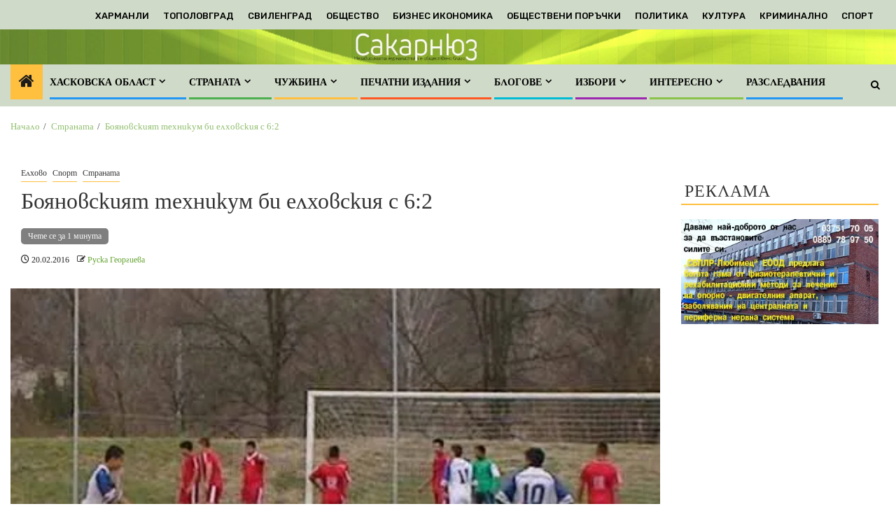

--- FILE ---
content_type: text/html; charset=UTF-8
request_url: https://sakarnews.info/boyanovskiyat-tehnikum-bi-elhovskiya-s-6-2/
body_size: 40553
content:
    <!doctype html>
<html lang="bg-BG">
    <head>
        <meta charset="UTF-8">
        <meta name="viewport" content="width=device-width, initial-scale=1">
        <link rel="profile" href="https://gmpg.org/xfn/11">

        <meta name='robots' content='index, follow, max-image-preview:large, max-snippet:-1, max-video-preview:-1' />

	<!-- This site is optimized with the Yoast SEO plugin v26.7 - https://yoast.com/wordpress/plugins/seo/ -->
	<title>Публикации за Сакар, Родопите и Югоизточна България</title>
	<meta name="description" content="На сайта ще намерите публикации за Сакар, Родопите и Югоизточна България" />
	<link rel="canonical" href="https://sakarnews.info/boyanovskiyat-tehnikum-bi-elhovskiya-s-6-2/" />
	<meta property="og:locale" content="bg_BG" />
	<meta property="og:type" content="article" />
	<meta property="og:title" content="Публикации за Сакар, Родопите и Югоизточна България" />
	<meta property="og:description" content="На сайта ще намерите публикации за Сакар, Родопите и Югоизточна България" />
	<meta property="og:url" content="https://sakarnews.info/boyanovskiyat-tehnikum-bi-elhovskiya-s-6-2/" />
	<meta property="og:site_name" content="Новини от Хасковска област и Югоизточна България" />
	<meta property="article:publisher" content="https://www.facebook.com/groups/925211934327910" />
	<meta property="article:published_time" content="2016-02-20T07:24:19+00:00" />
	<meta property="og:image" content="https://i1.wp.com/sakarnews.info/wp-content/uploads/2016/02/boianElhovo.jpg?fit=456%2C256&ssl=1" />
	<meta property="og:image:width" content="456" />
	<meta property="og:image:height" content="256" />
	<meta property="og:image:type" content="image/jpeg" />
	<meta name="author" content="Руска Георгиева" />
	<meta name="twitter:card" content="summary_large_image" />
	<meta name="twitter:creator" content="@sakarnews" />
	<meta name="twitter:site" content="@sakarnews" />
	<meta name="twitter:label1" content="Written by" />
	<meta name="twitter:data1" content="Руска Георгиева" />
	<script type="application/ld+json" class="yoast-schema-graph">{"@context":"https://schema.org","@graph":[{"@type":"Article","@id":"https://sakarnews.info/boyanovskiyat-tehnikum-bi-elhovskiya-s-6-2/#article","isPartOf":{"@id":"https://sakarnews.info/boyanovskiyat-tehnikum-bi-elhovskiya-s-6-2/"},"author":{"name":"Руска Георгиева","@id":"https://sakarnews.info/#/schema/person/298865bee99408f2e0141c3c58ea1284"},"headline":"Бояновският техникум би елховския с 6:2","datePublished":"2016-02-20T07:24:19+00:00","mainEntityOfPage":{"@id":"https://sakarnews.info/boyanovskiyat-tehnikum-bi-elhovskiya-s-6-2/"},"wordCount":83,"commentCount":0,"publisher":{"@id":"https://sakarnews.info/#organization"},"image":{"@id":"https://sakarnews.info/boyanovskiyat-tehnikum-bi-elhovskiya-s-6-2/#primaryimage"},"thumbnailUrl":"https://i0.wp.com/sakarnews.info/wp-content/uploads/2016/02/boianElhovo.jpg?fit=456%2C256&ssl=1","keywords":["мач","победа","резултат","стадион"],"articleSection":["Елхово","Спорт","Страната"],"inLanguage":"bg-BG","potentialAction":[{"@type":"CommentAction","name":"Comment","target":["https://sakarnews.info/boyanovskiyat-tehnikum-bi-elhovskiya-s-6-2/#respond"]}]},{"@type":"WebPage","@id":"https://sakarnews.info/boyanovskiyat-tehnikum-bi-elhovskiya-s-6-2/","url":"https://sakarnews.info/boyanovskiyat-tehnikum-bi-elhovskiya-s-6-2/","name":"Публикации за Сакар, Родопите и Югоизточна България","isPartOf":{"@id":"https://sakarnews.info/#website"},"primaryImageOfPage":{"@id":"https://sakarnews.info/boyanovskiyat-tehnikum-bi-elhovskiya-s-6-2/#primaryimage"},"image":{"@id":"https://sakarnews.info/boyanovskiyat-tehnikum-bi-elhovskiya-s-6-2/#primaryimage"},"thumbnailUrl":"https://i0.wp.com/sakarnews.info/wp-content/uploads/2016/02/boianElhovo.jpg?fit=456%2C256&ssl=1","datePublished":"2016-02-20T07:24:19+00:00","description":"На сайта ще намерите публикации за Сакар, Родопите и Югоизточна България","breadcrumb":{"@id":"https://sakarnews.info/boyanovskiyat-tehnikum-bi-elhovskiya-s-6-2/#breadcrumb"},"inLanguage":"bg-BG","potentialAction":[{"@type":"ReadAction","target":["https://sakarnews.info/boyanovskiyat-tehnikum-bi-elhovskiya-s-6-2/"]}]},{"@type":"ImageObject","inLanguage":"bg-BG","@id":"https://sakarnews.info/boyanovskiyat-tehnikum-bi-elhovskiya-s-6-2/#primaryimage","url":"https://i0.wp.com/sakarnews.info/wp-content/uploads/2016/02/boianElhovo.jpg?fit=456%2C256&ssl=1","contentUrl":"https://i0.wp.com/sakarnews.info/wp-content/uploads/2016/02/boianElhovo.jpg?fit=456%2C256&ssl=1","width":456,"height":256,"caption":"Бояновският техникум би елховския с 6:2"},{"@type":"BreadcrumbList","@id":"https://sakarnews.info/boyanovskiyat-tehnikum-bi-elhovskiya-s-6-2/#breadcrumb","itemListElement":[{"@type":"ListItem","position":1,"name":"Начало","item":"https://sakarnews.info/"},{"@type":"ListItem","position":2,"name":"Бояновският техникум би елховския с 6:2"}]},{"@type":"WebSite","@id":"https://sakarnews.info/#website","url":"https://sakarnews.info/","name":"Sakarnews - Новини от Сакар, Родопите и Югоизточна България","description":"Текст, снимки и видео от Хасковска област и Югоизточна България","publisher":{"@id":"https://sakarnews.info/#organization"},"alternateName":"Сакарнюз новини от региона","potentialAction":[{"@type":"SearchAction","target":{"@type":"EntryPoint","urlTemplate":"https://sakarnews.info/?s={search_term_string}"},"query-input":{"@type":"PropertyValueSpecification","valueRequired":true,"valueName":"search_term_string"}}],"inLanguage":"bg-BG"},{"@type":"Organization","@id":"https://sakarnews.info/#organization","name":"Sakarnews","alternateName":"Сакарнюз","url":"https://sakarnews.info/","logo":{"@type":"ImageObject","inLanguage":"bg-BG","@id":"https://sakarnews.info/#/schema/logo/image/","url":"https://i0.wp.com/sakarnews.info/wp-content/uploads/2024/09/SakarnewsKvadrat_BG-e1726902873244.jpg?fit=250%2C179&ssl=1","contentUrl":"https://i0.wp.com/sakarnews.info/wp-content/uploads/2024/09/SakarnewsKvadrat_BG-e1726902873244.jpg?fit=250%2C179&ssl=1","width":250,"height":179,"caption":"Sakarnews"},"image":{"@id":"https://sakarnews.info/#/schema/logo/image/"},"sameAs":["https://www.facebook.com/groups/925211934327910","https://x.com/sakarnews","https://www.instagram.com/iv_atanassov/","https://www.linkedin.com/in/ivan-atanassov-38733523/","https://www.youtube.com/channel/UCvM6u2M7ye18p05UFbX9YsQ"]},{"@type":"Person","@id":"https://sakarnews.info/#/schema/person/298865bee99408f2e0141c3c58ea1284","name":"Руска Георгиева","image":{"@type":"ImageObject","inLanguage":"bg-BG","@id":"https://sakarnews.info/#/schema/person/image/","url":"https://secure.gravatar.com/avatar/3a688e3377ec62c591af00d0804781e6f774852fd39d603d186b7a57e635e84e?s=96&d=mm&r=g","contentUrl":"https://secure.gravatar.com/avatar/3a688e3377ec62c591af00d0804781e6f774852fd39d603d186b7a57e635e84e?s=96&d=mm&r=g","caption":"Руска Георгиева"},"sameAs":["http://www.sakarnews.info"],"url":"https://sakarnews.info/author/ruska/"}]}</script>
	<!-- / Yoast SEO plugin. -->


<link rel='dns-prefetch' href='//static.addtoany.com' />
<link rel='dns-prefetch' href='//js.stripe.com' />
<link rel='dns-prefetch' href='//secure.gravatar.com' />
<link rel='dns-prefetch' href='//stats.wp.com' />
<link rel='dns-prefetch' href='//cdn.jsdelivr.net' />
<link rel='dns-prefetch' href='//fonts.googleapis.com' />
<link rel='dns-prefetch' href='//v0.wordpress.com' />
<link rel='dns-prefetch' href='//jetpack.wordpress.com' />
<link rel='dns-prefetch' href='//s0.wp.com' />
<link rel='dns-prefetch' href='//public-api.wordpress.com' />
<link rel='dns-prefetch' href='//0.gravatar.com' />
<link rel='dns-prefetch' href='//1.gravatar.com' />
<link rel='dns-prefetch' href='//2.gravatar.com' />
<link rel='dns-prefetch' href='//widgets.wp.com' />
<link rel='preconnect' href='//i0.wp.com' />
<link rel='preconnect' href='//c0.wp.com' />
<link rel="alternate" type="application/rss+xml" title="Новини от Хасковска област и Югоизточна България &raquo; Поток" href="https://sakarnews.info/feed/" />
<link rel="alternate" type="application/rss+xml" title="Новини от Хасковска област и Югоизточна България &raquo; поток за коментари" href="https://sakarnews.info/comments/feed/" />
<link rel="alternate" type="application/rss+xml" title="Новини от Хасковска област и Югоизточна България &raquo; поток за коментари на Бояновският техникум би елховския с 6:2" href="https://sakarnews.info/boyanovskiyat-tehnikum-bi-elhovskiya-s-6-2/feed/" />
<link rel="alternate" title="oEmbed (JSON)" type="application/json+oembed" href="https://sakarnews.info/wp-json/oembed/1.0/embed?url=https%3A%2F%2Fsakarnews.info%2Fboyanovskiyat-tehnikum-bi-elhovskiya-s-6-2%2F" />
<link rel="alternate" title="oEmbed (XML)" type="text/xml+oembed" href="https://sakarnews.info/wp-json/oembed/1.0/embed?url=https%3A%2F%2Fsakarnews.info%2Fboyanovskiyat-tehnikum-bi-elhovskiya-s-6-2%2F&#038;format=xml" />
		<!-- This site uses the Google Analytics by MonsterInsights plugin v9.11.1 - Using Analytics tracking - https://www.monsterinsights.com/ -->
							<script src="//www.googletagmanager.com/gtag/js?id=G-0ZNGJCSZ07"  data-cfasync="false" data-wpfc-render="false" type="text/javascript" async></script>
			<script data-cfasync="false" data-wpfc-render="false" type="text/javascript">
				var mi_version = '9.11.1';
				var mi_track_user = true;
				var mi_no_track_reason = '';
								var MonsterInsightsDefaultLocations = {"page_location":"https:\/\/sakarnews.info\/boyanovskiyat-tehnikum-bi-elhovskiya-s-6-2\/"};
								if ( typeof MonsterInsightsPrivacyGuardFilter === 'function' ) {
					var MonsterInsightsLocations = (typeof MonsterInsightsExcludeQuery === 'object') ? MonsterInsightsPrivacyGuardFilter( MonsterInsightsExcludeQuery ) : MonsterInsightsPrivacyGuardFilter( MonsterInsightsDefaultLocations );
				} else {
					var MonsterInsightsLocations = (typeof MonsterInsightsExcludeQuery === 'object') ? MonsterInsightsExcludeQuery : MonsterInsightsDefaultLocations;
				}

								var disableStrs = [
										'ga-disable-G-0ZNGJCSZ07',
									];

				/* Function to detect opted out users */
				function __gtagTrackerIsOptedOut() {
					for (var index = 0; index < disableStrs.length; index++) {
						if (document.cookie.indexOf(disableStrs[index] + '=true') > -1) {
							return true;
						}
					}

					return false;
				}

				/* Disable tracking if the opt-out cookie exists. */
				if (__gtagTrackerIsOptedOut()) {
					for (var index = 0; index < disableStrs.length; index++) {
						window[disableStrs[index]] = true;
					}
				}

				/* Opt-out function */
				function __gtagTrackerOptout() {
					for (var index = 0; index < disableStrs.length; index++) {
						document.cookie = disableStrs[index] + '=true; expires=Thu, 31 Dec 2099 23:59:59 UTC; path=/';
						window[disableStrs[index]] = true;
					}
				}

				if ('undefined' === typeof gaOptout) {
					function gaOptout() {
						__gtagTrackerOptout();
					}
				}
								window.dataLayer = window.dataLayer || [];

				window.MonsterInsightsDualTracker = {
					helpers: {},
					trackers: {},
				};
				if (mi_track_user) {
					function __gtagDataLayer() {
						dataLayer.push(arguments);
					}

					function __gtagTracker(type, name, parameters) {
						if (!parameters) {
							parameters = {};
						}

						if (parameters.send_to) {
							__gtagDataLayer.apply(null, arguments);
							return;
						}

						if (type === 'event') {
														parameters.send_to = monsterinsights_frontend.v4_id;
							var hookName = name;
							if (typeof parameters['event_category'] !== 'undefined') {
								hookName = parameters['event_category'] + ':' + name;
							}

							if (typeof MonsterInsightsDualTracker.trackers[hookName] !== 'undefined') {
								MonsterInsightsDualTracker.trackers[hookName](parameters);
							} else {
								__gtagDataLayer('event', name, parameters);
							}
							
						} else {
							__gtagDataLayer.apply(null, arguments);
						}
					}

					__gtagTracker('js', new Date());
					__gtagTracker('set', {
						'developer_id.dZGIzZG': true,
											});
					if ( MonsterInsightsLocations.page_location ) {
						__gtagTracker('set', MonsterInsightsLocations);
					}
										__gtagTracker('config', 'G-0ZNGJCSZ07', {"forceSSL":"true"} );
										window.gtag = __gtagTracker;										(function () {
						/* https://developers.google.com/analytics/devguides/collection/analyticsjs/ */
						/* ga and __gaTracker compatibility shim. */
						var noopfn = function () {
							return null;
						};
						var newtracker = function () {
							return new Tracker();
						};
						var Tracker = function () {
							return null;
						};
						var p = Tracker.prototype;
						p.get = noopfn;
						p.set = noopfn;
						p.send = function () {
							var args = Array.prototype.slice.call(arguments);
							args.unshift('send');
							__gaTracker.apply(null, args);
						};
						var __gaTracker = function () {
							var len = arguments.length;
							if (len === 0) {
								return;
							}
							var f = arguments[len - 1];
							if (typeof f !== 'object' || f === null || typeof f.hitCallback !== 'function') {
								if ('send' === arguments[0]) {
									var hitConverted, hitObject = false, action;
									if ('event' === arguments[1]) {
										if ('undefined' !== typeof arguments[3]) {
											hitObject = {
												'eventAction': arguments[3],
												'eventCategory': arguments[2],
												'eventLabel': arguments[4],
												'value': arguments[5] ? arguments[5] : 1,
											}
										}
									}
									if ('pageview' === arguments[1]) {
										if ('undefined' !== typeof arguments[2]) {
											hitObject = {
												'eventAction': 'page_view',
												'page_path': arguments[2],
											}
										}
									}
									if (typeof arguments[2] === 'object') {
										hitObject = arguments[2];
									}
									if (typeof arguments[5] === 'object') {
										Object.assign(hitObject, arguments[5]);
									}
									if ('undefined' !== typeof arguments[1].hitType) {
										hitObject = arguments[1];
										if ('pageview' === hitObject.hitType) {
											hitObject.eventAction = 'page_view';
										}
									}
									if (hitObject) {
										action = 'timing' === arguments[1].hitType ? 'timing_complete' : hitObject.eventAction;
										hitConverted = mapArgs(hitObject);
										__gtagTracker('event', action, hitConverted);
									}
								}
								return;
							}

							function mapArgs(args) {
								var arg, hit = {};
								var gaMap = {
									'eventCategory': 'event_category',
									'eventAction': 'event_action',
									'eventLabel': 'event_label',
									'eventValue': 'event_value',
									'nonInteraction': 'non_interaction',
									'timingCategory': 'event_category',
									'timingVar': 'name',
									'timingValue': 'value',
									'timingLabel': 'event_label',
									'page': 'page_path',
									'location': 'page_location',
									'title': 'page_title',
									'referrer' : 'page_referrer',
								};
								for (arg in args) {
																		if (!(!args.hasOwnProperty(arg) || !gaMap.hasOwnProperty(arg))) {
										hit[gaMap[arg]] = args[arg];
									} else {
										hit[arg] = args[arg];
									}
								}
								return hit;
							}

							try {
								f.hitCallback();
							} catch (ex) {
							}
						};
						__gaTracker.create = newtracker;
						__gaTracker.getByName = newtracker;
						__gaTracker.getAll = function () {
							return [];
						};
						__gaTracker.remove = noopfn;
						__gaTracker.loaded = true;
						window['__gaTracker'] = __gaTracker;
					})();
									} else {
										console.log("");
					(function () {
						function __gtagTracker() {
							return null;
						}

						window['__gtagTracker'] = __gtagTracker;
						window['gtag'] = __gtagTracker;
					})();
									}
			</script>
							<!-- / Google Analytics by MonsterInsights -->
		<style id='wp-img-auto-sizes-contain-inline-css' type='text/css'>
img:is([sizes=auto i],[sizes^="auto," i]){contain-intrinsic-size:3000px 1500px}
/*# sourceURL=wp-img-auto-sizes-contain-inline-css */
</style>
<link rel='stylesheet' id='latest-posts-block-fontawesome-front-css' href='https://sakarnews.info/wp-content/plugins/latest-posts-block-lite/src/assets/fontawesome/css/all.css?ver=1765781098' type='text/css' media='all' />
<link rel='stylesheet' id='latest-posts-block-frontend-block-style-css-css' href='https://sakarnews.info/wp-content/plugins/latest-posts-block-lite/dist/blocks.style.build.css?ver=6.9' type='text/css' media='all' />
<link rel='stylesheet' id='magic-content-box-blocks-fontawesome-front-css' href='https://sakarnews.info/wp-content/plugins/magic-content-box-lite/src/assets/fontawesome/css/all.css?ver=1765781100' type='text/css' media='all' />
<link rel='stylesheet' id='magic-content-box-frontend-block-style-css-css' href='https://sakarnews.info/wp-content/plugins/magic-content-box-lite/dist/blocks.style.build.css?ver=6.9' type='text/css' media='all' />
<style id='wp-emoji-styles-inline-css' type='text/css'>

	img.wp-smiley, img.emoji {
		display: inline !important;
		border: none !important;
		box-shadow: none !important;
		height: 1em !important;
		width: 1em !important;
		margin: 0 0.07em !important;
		vertical-align: -0.1em !important;
		background: none !important;
		padding: 0 !important;
	}
/*# sourceURL=wp-emoji-styles-inline-css */
</style>
<style id='wp-block-library-inline-css' type='text/css'>
:root{--wp-block-synced-color:#7a00df;--wp-block-synced-color--rgb:122,0,223;--wp-bound-block-color:var(--wp-block-synced-color);--wp-editor-canvas-background:#ddd;--wp-admin-theme-color:#007cba;--wp-admin-theme-color--rgb:0,124,186;--wp-admin-theme-color-darker-10:#006ba1;--wp-admin-theme-color-darker-10--rgb:0,107,160.5;--wp-admin-theme-color-darker-20:#005a87;--wp-admin-theme-color-darker-20--rgb:0,90,135;--wp-admin-border-width-focus:2px}@media (min-resolution:192dpi){:root{--wp-admin-border-width-focus:1.5px}}.wp-element-button{cursor:pointer}:root .has-very-light-gray-background-color{background-color:#eee}:root .has-very-dark-gray-background-color{background-color:#313131}:root .has-very-light-gray-color{color:#eee}:root .has-very-dark-gray-color{color:#313131}:root .has-vivid-green-cyan-to-vivid-cyan-blue-gradient-background{background:linear-gradient(135deg,#00d084,#0693e3)}:root .has-purple-crush-gradient-background{background:linear-gradient(135deg,#34e2e4,#4721fb 50%,#ab1dfe)}:root .has-hazy-dawn-gradient-background{background:linear-gradient(135deg,#faaca8,#dad0ec)}:root .has-subdued-olive-gradient-background{background:linear-gradient(135deg,#fafae1,#67a671)}:root .has-atomic-cream-gradient-background{background:linear-gradient(135deg,#fdd79a,#004a59)}:root .has-nightshade-gradient-background{background:linear-gradient(135deg,#330968,#31cdcf)}:root .has-midnight-gradient-background{background:linear-gradient(135deg,#020381,#2874fc)}:root{--wp--preset--font-size--normal:16px;--wp--preset--font-size--huge:42px}.has-regular-font-size{font-size:1em}.has-larger-font-size{font-size:2.625em}.has-normal-font-size{font-size:var(--wp--preset--font-size--normal)}.has-huge-font-size{font-size:var(--wp--preset--font-size--huge)}.has-text-align-center{text-align:center}.has-text-align-left{text-align:left}.has-text-align-right{text-align:right}.has-fit-text{white-space:nowrap!important}#end-resizable-editor-section{display:none}.aligncenter{clear:both}.items-justified-left{justify-content:flex-start}.items-justified-center{justify-content:center}.items-justified-right{justify-content:flex-end}.items-justified-space-between{justify-content:space-between}.screen-reader-text{border:0;clip-path:inset(50%);height:1px;margin:-1px;overflow:hidden;padding:0;position:absolute;width:1px;word-wrap:normal!important}.screen-reader-text:focus{background-color:#ddd;clip-path:none;color:#444;display:block;font-size:1em;height:auto;left:5px;line-height:normal;padding:15px 23px 14px;text-decoration:none;top:5px;width:auto;z-index:100000}html :where(.has-border-color){border-style:solid}html :where([style*=border-top-color]){border-top-style:solid}html :where([style*=border-right-color]){border-right-style:solid}html :where([style*=border-bottom-color]){border-bottom-style:solid}html :where([style*=border-left-color]){border-left-style:solid}html :where([style*=border-width]){border-style:solid}html :where([style*=border-top-width]){border-top-style:solid}html :where([style*=border-right-width]){border-right-style:solid}html :where([style*=border-bottom-width]){border-bottom-style:solid}html :where([style*=border-left-width]){border-left-style:solid}html :where(img[class*=wp-image-]){height:auto;max-width:100%}:where(figure){margin:0 0 1em}html :where(.is-position-sticky){--wp-admin--admin-bar--position-offset:var(--wp-admin--admin-bar--height,0px)}@media screen and (max-width:600px){html :where(.is-position-sticky){--wp-admin--admin-bar--position-offset:0px}}

/*# sourceURL=wp-block-library-inline-css */
</style><style id='wp-block-heading-inline-css' type='text/css'>
h1:where(.wp-block-heading).has-background,h2:where(.wp-block-heading).has-background,h3:where(.wp-block-heading).has-background,h4:where(.wp-block-heading).has-background,h5:where(.wp-block-heading).has-background,h6:where(.wp-block-heading).has-background{padding:1.25em 2.375em}h1.has-text-align-left[style*=writing-mode]:where([style*=vertical-lr]),h1.has-text-align-right[style*=writing-mode]:where([style*=vertical-rl]),h2.has-text-align-left[style*=writing-mode]:where([style*=vertical-lr]),h2.has-text-align-right[style*=writing-mode]:where([style*=vertical-rl]),h3.has-text-align-left[style*=writing-mode]:where([style*=vertical-lr]),h3.has-text-align-right[style*=writing-mode]:where([style*=vertical-rl]),h4.has-text-align-left[style*=writing-mode]:where([style*=vertical-lr]),h4.has-text-align-right[style*=writing-mode]:where([style*=vertical-rl]),h5.has-text-align-left[style*=writing-mode]:where([style*=vertical-lr]),h5.has-text-align-right[style*=writing-mode]:where([style*=vertical-rl]),h6.has-text-align-left[style*=writing-mode]:where([style*=vertical-lr]),h6.has-text-align-right[style*=writing-mode]:where([style*=vertical-rl]){rotate:180deg}
/*# sourceURL=https://c0.wp.com/c/6.9/wp-includes/blocks/heading/style.min.css */
</style>
<style id='wp-block-image-inline-css' type='text/css'>
.wp-block-image>a,.wp-block-image>figure>a{display:inline-block}.wp-block-image img{box-sizing:border-box;height:auto;max-width:100%;vertical-align:bottom}@media not (prefers-reduced-motion){.wp-block-image img.hide{visibility:hidden}.wp-block-image img.show{animation:show-content-image .4s}}.wp-block-image[style*=border-radius] img,.wp-block-image[style*=border-radius]>a{border-radius:inherit}.wp-block-image.has-custom-border img{box-sizing:border-box}.wp-block-image.aligncenter{text-align:center}.wp-block-image.alignfull>a,.wp-block-image.alignwide>a{width:100%}.wp-block-image.alignfull img,.wp-block-image.alignwide img{height:auto;width:100%}.wp-block-image .aligncenter,.wp-block-image .alignleft,.wp-block-image .alignright,.wp-block-image.aligncenter,.wp-block-image.alignleft,.wp-block-image.alignright{display:table}.wp-block-image .aligncenter>figcaption,.wp-block-image .alignleft>figcaption,.wp-block-image .alignright>figcaption,.wp-block-image.aligncenter>figcaption,.wp-block-image.alignleft>figcaption,.wp-block-image.alignright>figcaption{caption-side:bottom;display:table-caption}.wp-block-image .alignleft{float:left;margin:.5em 1em .5em 0}.wp-block-image .alignright{float:right;margin:.5em 0 .5em 1em}.wp-block-image .aligncenter{margin-left:auto;margin-right:auto}.wp-block-image :where(figcaption){margin-bottom:1em;margin-top:.5em}.wp-block-image.is-style-circle-mask img{border-radius:9999px}@supports ((-webkit-mask-image:none) or (mask-image:none)) or (-webkit-mask-image:none){.wp-block-image.is-style-circle-mask img{border-radius:0;-webkit-mask-image:url('data:image/svg+xml;utf8,<svg viewBox="0 0 100 100" xmlns="http://www.w3.org/2000/svg"><circle cx="50" cy="50" r="50"/></svg>');mask-image:url('data:image/svg+xml;utf8,<svg viewBox="0 0 100 100" xmlns="http://www.w3.org/2000/svg"><circle cx="50" cy="50" r="50"/></svg>');mask-mode:alpha;-webkit-mask-position:center;mask-position:center;-webkit-mask-repeat:no-repeat;mask-repeat:no-repeat;-webkit-mask-size:contain;mask-size:contain}}:root :where(.wp-block-image.is-style-rounded img,.wp-block-image .is-style-rounded img){border-radius:9999px}.wp-block-image figure{margin:0}.wp-lightbox-container{display:flex;flex-direction:column;position:relative}.wp-lightbox-container img{cursor:zoom-in}.wp-lightbox-container img:hover+button{opacity:1}.wp-lightbox-container button{align-items:center;backdrop-filter:blur(16px) saturate(180%);background-color:#5a5a5a40;border:none;border-radius:4px;cursor:zoom-in;display:flex;height:20px;justify-content:center;opacity:0;padding:0;position:absolute;right:16px;text-align:center;top:16px;width:20px;z-index:100}@media not (prefers-reduced-motion){.wp-lightbox-container button{transition:opacity .2s ease}}.wp-lightbox-container button:focus-visible{outline:3px auto #5a5a5a40;outline:3px auto -webkit-focus-ring-color;outline-offset:3px}.wp-lightbox-container button:hover{cursor:pointer;opacity:1}.wp-lightbox-container button:focus{opacity:1}.wp-lightbox-container button:focus,.wp-lightbox-container button:hover,.wp-lightbox-container button:not(:hover):not(:active):not(.has-background){background-color:#5a5a5a40;border:none}.wp-lightbox-overlay{box-sizing:border-box;cursor:zoom-out;height:100vh;left:0;overflow:hidden;position:fixed;top:0;visibility:hidden;width:100%;z-index:100000}.wp-lightbox-overlay .close-button{align-items:center;cursor:pointer;display:flex;justify-content:center;min-height:40px;min-width:40px;padding:0;position:absolute;right:calc(env(safe-area-inset-right) + 16px);top:calc(env(safe-area-inset-top) + 16px);z-index:5000000}.wp-lightbox-overlay .close-button:focus,.wp-lightbox-overlay .close-button:hover,.wp-lightbox-overlay .close-button:not(:hover):not(:active):not(.has-background){background:none;border:none}.wp-lightbox-overlay .lightbox-image-container{height:var(--wp--lightbox-container-height);left:50%;overflow:hidden;position:absolute;top:50%;transform:translate(-50%,-50%);transform-origin:top left;width:var(--wp--lightbox-container-width);z-index:9999999999}.wp-lightbox-overlay .wp-block-image{align-items:center;box-sizing:border-box;display:flex;height:100%;justify-content:center;margin:0;position:relative;transform-origin:0 0;width:100%;z-index:3000000}.wp-lightbox-overlay .wp-block-image img{height:var(--wp--lightbox-image-height);min-height:var(--wp--lightbox-image-height);min-width:var(--wp--lightbox-image-width);width:var(--wp--lightbox-image-width)}.wp-lightbox-overlay .wp-block-image figcaption{display:none}.wp-lightbox-overlay button{background:none;border:none}.wp-lightbox-overlay .scrim{background-color:#fff;height:100%;opacity:.9;position:absolute;width:100%;z-index:2000000}.wp-lightbox-overlay.active{visibility:visible}@media not (prefers-reduced-motion){.wp-lightbox-overlay.active{animation:turn-on-visibility .25s both}.wp-lightbox-overlay.active img{animation:turn-on-visibility .35s both}.wp-lightbox-overlay.show-closing-animation:not(.active){animation:turn-off-visibility .35s both}.wp-lightbox-overlay.show-closing-animation:not(.active) img{animation:turn-off-visibility .25s both}.wp-lightbox-overlay.zoom.active{animation:none;opacity:1;visibility:visible}.wp-lightbox-overlay.zoom.active .lightbox-image-container{animation:lightbox-zoom-in .4s}.wp-lightbox-overlay.zoom.active .lightbox-image-container img{animation:none}.wp-lightbox-overlay.zoom.active .scrim{animation:turn-on-visibility .4s forwards}.wp-lightbox-overlay.zoom.show-closing-animation:not(.active){animation:none}.wp-lightbox-overlay.zoom.show-closing-animation:not(.active) .lightbox-image-container{animation:lightbox-zoom-out .4s}.wp-lightbox-overlay.zoom.show-closing-animation:not(.active) .lightbox-image-container img{animation:none}.wp-lightbox-overlay.zoom.show-closing-animation:not(.active) .scrim{animation:turn-off-visibility .4s forwards}}@keyframes show-content-image{0%{visibility:hidden}99%{visibility:hidden}to{visibility:visible}}@keyframes turn-on-visibility{0%{opacity:0}to{opacity:1}}@keyframes turn-off-visibility{0%{opacity:1;visibility:visible}99%{opacity:0;visibility:visible}to{opacity:0;visibility:hidden}}@keyframes lightbox-zoom-in{0%{transform:translate(calc((-100vw + var(--wp--lightbox-scrollbar-width))/2 + var(--wp--lightbox-initial-left-position)),calc(-50vh + var(--wp--lightbox-initial-top-position))) scale(var(--wp--lightbox-scale))}to{transform:translate(-50%,-50%) scale(1)}}@keyframes lightbox-zoom-out{0%{transform:translate(-50%,-50%) scale(1);visibility:visible}99%{visibility:visible}to{transform:translate(calc((-100vw + var(--wp--lightbox-scrollbar-width))/2 + var(--wp--lightbox-initial-left-position)),calc(-50vh + var(--wp--lightbox-initial-top-position))) scale(var(--wp--lightbox-scale));visibility:hidden}}
/*# sourceURL=https://c0.wp.com/c/6.9/wp-includes/blocks/image/style.min.css */
</style>
<style id='wp-block-image-theme-inline-css' type='text/css'>
:root :where(.wp-block-image figcaption){color:#555;font-size:13px;text-align:center}.is-dark-theme :root :where(.wp-block-image figcaption){color:#ffffffa6}.wp-block-image{margin:0 0 1em}
/*# sourceURL=https://c0.wp.com/c/6.9/wp-includes/blocks/image/theme.min.css */
</style>
<style id='wp-block-media-text-inline-css' type='text/css'>
.wp-block-media-text{box-sizing:border-box;
  /*!rtl:begin:ignore*/direction:ltr;
  /*!rtl:end:ignore*/display:grid;grid-template-columns:50% 1fr;grid-template-rows:auto}.wp-block-media-text.has-media-on-the-right{grid-template-columns:1fr 50%}.wp-block-media-text.is-vertically-aligned-top>.wp-block-media-text__content,.wp-block-media-text.is-vertically-aligned-top>.wp-block-media-text__media{align-self:start}.wp-block-media-text.is-vertically-aligned-center>.wp-block-media-text__content,.wp-block-media-text.is-vertically-aligned-center>.wp-block-media-text__media,.wp-block-media-text>.wp-block-media-text__content,.wp-block-media-text>.wp-block-media-text__media{align-self:center}.wp-block-media-text.is-vertically-aligned-bottom>.wp-block-media-text__content,.wp-block-media-text.is-vertically-aligned-bottom>.wp-block-media-text__media{align-self:end}.wp-block-media-text>.wp-block-media-text__media{
  /*!rtl:begin:ignore*/grid-column:1;grid-row:1;
  /*!rtl:end:ignore*/margin:0}.wp-block-media-text>.wp-block-media-text__content{direction:ltr;
  /*!rtl:begin:ignore*/grid-column:2;grid-row:1;
  /*!rtl:end:ignore*/padding:0 8%;word-break:break-word}.wp-block-media-text.has-media-on-the-right>.wp-block-media-text__media{
  /*!rtl:begin:ignore*/grid-column:2;grid-row:1
  /*!rtl:end:ignore*/}.wp-block-media-text.has-media-on-the-right>.wp-block-media-text__content{
  /*!rtl:begin:ignore*/grid-column:1;grid-row:1
  /*!rtl:end:ignore*/}.wp-block-media-text__media a{display:block}.wp-block-media-text__media img,.wp-block-media-text__media video{height:auto;max-width:unset;vertical-align:middle;width:100%}.wp-block-media-text.is-image-fill>.wp-block-media-text__media{background-size:cover;height:100%;min-height:250px}.wp-block-media-text.is-image-fill>.wp-block-media-text__media>a{display:block;height:100%}.wp-block-media-text.is-image-fill>.wp-block-media-text__media img{height:1px;margin:-1px;overflow:hidden;padding:0;position:absolute;width:1px;clip:rect(0,0,0,0);border:0}.wp-block-media-text.is-image-fill-element>.wp-block-media-text__media{height:100%;min-height:250px}.wp-block-media-text.is-image-fill-element>.wp-block-media-text__media>a{display:block;height:100%}.wp-block-media-text.is-image-fill-element>.wp-block-media-text__media img{height:100%;object-fit:cover;width:100%}@media (max-width:600px){.wp-block-media-text.is-stacked-on-mobile{grid-template-columns:100%!important}.wp-block-media-text.is-stacked-on-mobile>.wp-block-media-text__media{grid-column:1;grid-row:1}.wp-block-media-text.is-stacked-on-mobile>.wp-block-media-text__content{grid-column:1;grid-row:2}}
/*# sourceURL=https://c0.wp.com/c/6.9/wp-includes/blocks/media-text/style.min.css */
</style>
<style id='wp-block-columns-inline-css' type='text/css'>
.wp-block-columns{box-sizing:border-box;display:flex;flex-wrap:wrap!important}@media (min-width:782px){.wp-block-columns{flex-wrap:nowrap!important}}.wp-block-columns{align-items:normal!important}.wp-block-columns.are-vertically-aligned-top{align-items:flex-start}.wp-block-columns.are-vertically-aligned-center{align-items:center}.wp-block-columns.are-vertically-aligned-bottom{align-items:flex-end}@media (max-width:781px){.wp-block-columns:not(.is-not-stacked-on-mobile)>.wp-block-column{flex-basis:100%!important}}@media (min-width:782px){.wp-block-columns:not(.is-not-stacked-on-mobile)>.wp-block-column{flex-basis:0;flex-grow:1}.wp-block-columns:not(.is-not-stacked-on-mobile)>.wp-block-column[style*=flex-basis]{flex-grow:0}}.wp-block-columns.is-not-stacked-on-mobile{flex-wrap:nowrap!important}.wp-block-columns.is-not-stacked-on-mobile>.wp-block-column{flex-basis:0;flex-grow:1}.wp-block-columns.is-not-stacked-on-mobile>.wp-block-column[style*=flex-basis]{flex-grow:0}:where(.wp-block-columns){margin-bottom:1.75em}:where(.wp-block-columns.has-background){padding:1.25em 2.375em}.wp-block-column{flex-grow:1;min-width:0;overflow-wrap:break-word;word-break:break-word}.wp-block-column.is-vertically-aligned-top{align-self:flex-start}.wp-block-column.is-vertically-aligned-center{align-self:center}.wp-block-column.is-vertically-aligned-bottom{align-self:flex-end}.wp-block-column.is-vertically-aligned-stretch{align-self:stretch}.wp-block-column.is-vertically-aligned-bottom,.wp-block-column.is-vertically-aligned-center,.wp-block-column.is-vertically-aligned-top{width:100%}
/*# sourceURL=https://c0.wp.com/c/6.9/wp-includes/blocks/columns/style.min.css */
</style>
<style id='wp-block-embed-inline-css' type='text/css'>
.wp-block-embed.alignleft,.wp-block-embed.alignright,.wp-block[data-align=left]>[data-type="core/embed"],.wp-block[data-align=right]>[data-type="core/embed"]{max-width:360px;width:100%}.wp-block-embed.alignleft .wp-block-embed__wrapper,.wp-block-embed.alignright .wp-block-embed__wrapper,.wp-block[data-align=left]>[data-type="core/embed"] .wp-block-embed__wrapper,.wp-block[data-align=right]>[data-type="core/embed"] .wp-block-embed__wrapper{min-width:280px}.wp-block-cover .wp-block-embed{min-height:240px;min-width:320px}.wp-block-embed{overflow-wrap:break-word}.wp-block-embed :where(figcaption){margin-bottom:1em;margin-top:.5em}.wp-block-embed iframe{max-width:100%}.wp-block-embed__wrapper{position:relative}.wp-embed-responsive .wp-has-aspect-ratio .wp-block-embed__wrapper:before{content:"";display:block;padding-top:50%}.wp-embed-responsive .wp-has-aspect-ratio iframe{bottom:0;height:100%;left:0;position:absolute;right:0;top:0;width:100%}.wp-embed-responsive .wp-embed-aspect-21-9 .wp-block-embed__wrapper:before{padding-top:42.85%}.wp-embed-responsive .wp-embed-aspect-18-9 .wp-block-embed__wrapper:before{padding-top:50%}.wp-embed-responsive .wp-embed-aspect-16-9 .wp-block-embed__wrapper:before{padding-top:56.25%}.wp-embed-responsive .wp-embed-aspect-4-3 .wp-block-embed__wrapper:before{padding-top:75%}.wp-embed-responsive .wp-embed-aspect-1-1 .wp-block-embed__wrapper:before{padding-top:100%}.wp-embed-responsive .wp-embed-aspect-9-16 .wp-block-embed__wrapper:before{padding-top:177.77%}.wp-embed-responsive .wp-embed-aspect-1-2 .wp-block-embed__wrapper:before{padding-top:200%}
/*# sourceURL=https://c0.wp.com/c/6.9/wp-includes/blocks/embed/style.min.css */
</style>
<style id='wp-block-embed-theme-inline-css' type='text/css'>
.wp-block-embed :where(figcaption){color:#555;font-size:13px;text-align:center}.is-dark-theme .wp-block-embed :where(figcaption){color:#ffffffa6}.wp-block-embed{margin:0 0 1em}
/*# sourceURL=https://c0.wp.com/c/6.9/wp-includes/blocks/embed/theme.min.css */
</style>
<style id='wp-block-group-inline-css' type='text/css'>
.wp-block-group{box-sizing:border-box}:where(.wp-block-group.wp-block-group-is-layout-constrained){position:relative}
/*# sourceURL=https://c0.wp.com/c/6.9/wp-includes/blocks/group/style.min.css */
</style>
<style id='wp-block-group-theme-inline-css' type='text/css'>
:where(.wp-block-group.has-background){padding:1.25em 2.375em}
/*# sourceURL=https://c0.wp.com/c/6.9/wp-includes/blocks/group/theme.min.css */
</style>
<style id='wp-block-paragraph-inline-css' type='text/css'>
.is-small-text{font-size:.875em}.is-regular-text{font-size:1em}.is-large-text{font-size:2.25em}.is-larger-text{font-size:3em}.has-drop-cap:not(:focus):first-letter{float:left;font-size:8.4em;font-style:normal;font-weight:100;line-height:.68;margin:.05em .1em 0 0;text-transform:uppercase}body.rtl .has-drop-cap:not(:focus):first-letter{float:none;margin-left:.1em}p.has-drop-cap.has-background{overflow:hidden}:root :where(p.has-background){padding:1.25em 2.375em}:where(p.has-text-color:not(.has-link-color)) a{color:inherit}p.has-text-align-left[style*="writing-mode:vertical-lr"],p.has-text-align-right[style*="writing-mode:vertical-rl"]{rotate:180deg}
/*# sourceURL=https://c0.wp.com/c/6.9/wp-includes/blocks/paragraph/style.min.css */
</style>
<style id='wp-block-spacer-inline-css' type='text/css'>
.wp-block-spacer{clear:both}
/*# sourceURL=https://c0.wp.com/c/6.9/wp-includes/blocks/spacer/style.min.css */
</style>
<style id='global-styles-inline-css' type='text/css'>
:root{--wp--preset--aspect-ratio--square: 1;--wp--preset--aspect-ratio--4-3: 4/3;--wp--preset--aspect-ratio--3-4: 3/4;--wp--preset--aspect-ratio--3-2: 3/2;--wp--preset--aspect-ratio--2-3: 2/3;--wp--preset--aspect-ratio--16-9: 16/9;--wp--preset--aspect-ratio--9-16: 9/16;--wp--preset--color--black: #000000;--wp--preset--color--cyan-bluish-gray: #abb8c3;--wp--preset--color--white: #ffffff;--wp--preset--color--pale-pink: #f78da7;--wp--preset--color--vivid-red: #cf2e2e;--wp--preset--color--luminous-vivid-orange: #ff6900;--wp--preset--color--luminous-vivid-amber: #fcb900;--wp--preset--color--light-green-cyan: #7bdcb5;--wp--preset--color--vivid-green-cyan: #00d084;--wp--preset--color--pale-cyan-blue: #8ed1fc;--wp--preset--color--vivid-cyan-blue: #0693e3;--wp--preset--color--vivid-purple: #9b51e0;--wp--preset--gradient--vivid-cyan-blue-to-vivid-purple: linear-gradient(135deg,rgb(6,147,227) 0%,rgb(155,81,224) 100%);--wp--preset--gradient--light-green-cyan-to-vivid-green-cyan: linear-gradient(135deg,rgb(122,220,180) 0%,rgb(0,208,130) 100%);--wp--preset--gradient--luminous-vivid-amber-to-luminous-vivid-orange: linear-gradient(135deg,rgb(252,185,0) 0%,rgb(255,105,0) 100%);--wp--preset--gradient--luminous-vivid-orange-to-vivid-red: linear-gradient(135deg,rgb(255,105,0) 0%,rgb(207,46,46) 100%);--wp--preset--gradient--very-light-gray-to-cyan-bluish-gray: linear-gradient(135deg,rgb(238,238,238) 0%,rgb(169,184,195) 100%);--wp--preset--gradient--cool-to-warm-spectrum: linear-gradient(135deg,rgb(74,234,220) 0%,rgb(151,120,209) 20%,rgb(207,42,186) 40%,rgb(238,44,130) 60%,rgb(251,105,98) 80%,rgb(254,248,76) 100%);--wp--preset--gradient--blush-light-purple: linear-gradient(135deg,rgb(255,206,236) 0%,rgb(152,150,240) 100%);--wp--preset--gradient--blush-bordeaux: linear-gradient(135deg,rgb(254,205,165) 0%,rgb(254,45,45) 50%,rgb(107,0,62) 100%);--wp--preset--gradient--luminous-dusk: linear-gradient(135deg,rgb(255,203,112) 0%,rgb(199,81,192) 50%,rgb(65,88,208) 100%);--wp--preset--gradient--pale-ocean: linear-gradient(135deg,rgb(255,245,203) 0%,rgb(182,227,212) 50%,rgb(51,167,181) 100%);--wp--preset--gradient--electric-grass: linear-gradient(135deg,rgb(202,248,128) 0%,rgb(113,206,126) 100%);--wp--preset--gradient--midnight: linear-gradient(135deg,rgb(2,3,129) 0%,rgb(40,116,252) 100%);--wp--preset--font-size--small: 13px;--wp--preset--font-size--medium: 20px;--wp--preset--font-size--large: 36px;--wp--preset--font-size--x-large: 42px;--wp--preset--spacing--20: 0.44rem;--wp--preset--spacing--30: 0.67rem;--wp--preset--spacing--40: 1rem;--wp--preset--spacing--50: 1.5rem;--wp--preset--spacing--60: 2.25rem;--wp--preset--spacing--70: 3.38rem;--wp--preset--spacing--80: 5.06rem;--wp--preset--shadow--natural: 6px 6px 9px rgba(0, 0, 0, 0.2);--wp--preset--shadow--deep: 12px 12px 50px rgba(0, 0, 0, 0.4);--wp--preset--shadow--sharp: 6px 6px 0px rgba(0, 0, 0, 0.2);--wp--preset--shadow--outlined: 6px 6px 0px -3px rgb(255, 255, 255), 6px 6px rgb(0, 0, 0);--wp--preset--shadow--crisp: 6px 6px 0px rgb(0, 0, 0);}:root { --wp--style--global--content-size: 850px;--wp--style--global--wide-size: 1270px; }:where(body) { margin: 0; }.wp-site-blocks > .alignleft { float: left; margin-right: 2em; }.wp-site-blocks > .alignright { float: right; margin-left: 2em; }.wp-site-blocks > .aligncenter { justify-content: center; margin-left: auto; margin-right: auto; }:where(.wp-site-blocks) > * { margin-block-start: 24px; margin-block-end: 0; }:where(.wp-site-blocks) > :first-child { margin-block-start: 0; }:where(.wp-site-blocks) > :last-child { margin-block-end: 0; }:root { --wp--style--block-gap: 24px; }:root :where(.is-layout-flow) > :first-child{margin-block-start: 0;}:root :where(.is-layout-flow) > :last-child{margin-block-end: 0;}:root :where(.is-layout-flow) > *{margin-block-start: 24px;margin-block-end: 0;}:root :where(.is-layout-constrained) > :first-child{margin-block-start: 0;}:root :where(.is-layout-constrained) > :last-child{margin-block-end: 0;}:root :where(.is-layout-constrained) > *{margin-block-start: 24px;margin-block-end: 0;}:root :where(.is-layout-flex){gap: 24px;}:root :where(.is-layout-grid){gap: 24px;}.is-layout-flow > .alignleft{float: left;margin-inline-start: 0;margin-inline-end: 2em;}.is-layout-flow > .alignright{float: right;margin-inline-start: 2em;margin-inline-end: 0;}.is-layout-flow > .aligncenter{margin-left: auto !important;margin-right: auto !important;}.is-layout-constrained > .alignleft{float: left;margin-inline-start: 0;margin-inline-end: 2em;}.is-layout-constrained > .alignright{float: right;margin-inline-start: 2em;margin-inline-end: 0;}.is-layout-constrained > .aligncenter{margin-left: auto !important;margin-right: auto !important;}.is-layout-constrained > :where(:not(.alignleft):not(.alignright):not(.alignfull)){max-width: var(--wp--style--global--content-size);margin-left: auto !important;margin-right: auto !important;}.is-layout-constrained > .alignwide{max-width: var(--wp--style--global--wide-size);}body .is-layout-flex{display: flex;}.is-layout-flex{flex-wrap: wrap;align-items: center;}.is-layout-flex > :is(*, div){margin: 0;}body .is-layout-grid{display: grid;}.is-layout-grid > :is(*, div){margin: 0;}body{padding-top: 0px;padding-right: 0px;padding-bottom: 0px;padding-left: 0px;}a:where(:not(.wp-element-button)){text-decoration: none;}:root :where(.wp-element-button, .wp-block-button__link){background-color: #32373c;border-radius: 0;border-width: 0;color: #fff;font-family: inherit;font-size: inherit;font-style: inherit;font-weight: inherit;letter-spacing: inherit;line-height: inherit;padding-top: calc(0.667em + 2px);padding-right: calc(1.333em + 2px);padding-bottom: calc(0.667em + 2px);padding-left: calc(1.333em + 2px);text-decoration: none;text-transform: inherit;}.has-black-color{color: var(--wp--preset--color--black) !important;}.has-cyan-bluish-gray-color{color: var(--wp--preset--color--cyan-bluish-gray) !important;}.has-white-color{color: var(--wp--preset--color--white) !important;}.has-pale-pink-color{color: var(--wp--preset--color--pale-pink) !important;}.has-vivid-red-color{color: var(--wp--preset--color--vivid-red) !important;}.has-luminous-vivid-orange-color{color: var(--wp--preset--color--luminous-vivid-orange) !important;}.has-luminous-vivid-amber-color{color: var(--wp--preset--color--luminous-vivid-amber) !important;}.has-light-green-cyan-color{color: var(--wp--preset--color--light-green-cyan) !important;}.has-vivid-green-cyan-color{color: var(--wp--preset--color--vivid-green-cyan) !important;}.has-pale-cyan-blue-color{color: var(--wp--preset--color--pale-cyan-blue) !important;}.has-vivid-cyan-blue-color{color: var(--wp--preset--color--vivid-cyan-blue) !important;}.has-vivid-purple-color{color: var(--wp--preset--color--vivid-purple) !important;}.has-black-background-color{background-color: var(--wp--preset--color--black) !important;}.has-cyan-bluish-gray-background-color{background-color: var(--wp--preset--color--cyan-bluish-gray) !important;}.has-white-background-color{background-color: var(--wp--preset--color--white) !important;}.has-pale-pink-background-color{background-color: var(--wp--preset--color--pale-pink) !important;}.has-vivid-red-background-color{background-color: var(--wp--preset--color--vivid-red) !important;}.has-luminous-vivid-orange-background-color{background-color: var(--wp--preset--color--luminous-vivid-orange) !important;}.has-luminous-vivid-amber-background-color{background-color: var(--wp--preset--color--luminous-vivid-amber) !important;}.has-light-green-cyan-background-color{background-color: var(--wp--preset--color--light-green-cyan) !important;}.has-vivid-green-cyan-background-color{background-color: var(--wp--preset--color--vivid-green-cyan) !important;}.has-pale-cyan-blue-background-color{background-color: var(--wp--preset--color--pale-cyan-blue) !important;}.has-vivid-cyan-blue-background-color{background-color: var(--wp--preset--color--vivid-cyan-blue) !important;}.has-vivid-purple-background-color{background-color: var(--wp--preset--color--vivid-purple) !important;}.has-black-border-color{border-color: var(--wp--preset--color--black) !important;}.has-cyan-bluish-gray-border-color{border-color: var(--wp--preset--color--cyan-bluish-gray) !important;}.has-white-border-color{border-color: var(--wp--preset--color--white) !important;}.has-pale-pink-border-color{border-color: var(--wp--preset--color--pale-pink) !important;}.has-vivid-red-border-color{border-color: var(--wp--preset--color--vivid-red) !important;}.has-luminous-vivid-orange-border-color{border-color: var(--wp--preset--color--luminous-vivid-orange) !important;}.has-luminous-vivid-amber-border-color{border-color: var(--wp--preset--color--luminous-vivid-amber) !important;}.has-light-green-cyan-border-color{border-color: var(--wp--preset--color--light-green-cyan) !important;}.has-vivid-green-cyan-border-color{border-color: var(--wp--preset--color--vivid-green-cyan) !important;}.has-pale-cyan-blue-border-color{border-color: var(--wp--preset--color--pale-cyan-blue) !important;}.has-vivid-cyan-blue-border-color{border-color: var(--wp--preset--color--vivid-cyan-blue) !important;}.has-vivid-purple-border-color{border-color: var(--wp--preset--color--vivid-purple) !important;}.has-vivid-cyan-blue-to-vivid-purple-gradient-background{background: var(--wp--preset--gradient--vivid-cyan-blue-to-vivid-purple) !important;}.has-light-green-cyan-to-vivid-green-cyan-gradient-background{background: var(--wp--preset--gradient--light-green-cyan-to-vivid-green-cyan) !important;}.has-luminous-vivid-amber-to-luminous-vivid-orange-gradient-background{background: var(--wp--preset--gradient--luminous-vivid-amber-to-luminous-vivid-orange) !important;}.has-luminous-vivid-orange-to-vivid-red-gradient-background{background: var(--wp--preset--gradient--luminous-vivid-orange-to-vivid-red) !important;}.has-very-light-gray-to-cyan-bluish-gray-gradient-background{background: var(--wp--preset--gradient--very-light-gray-to-cyan-bluish-gray) !important;}.has-cool-to-warm-spectrum-gradient-background{background: var(--wp--preset--gradient--cool-to-warm-spectrum) !important;}.has-blush-light-purple-gradient-background{background: var(--wp--preset--gradient--blush-light-purple) !important;}.has-blush-bordeaux-gradient-background{background: var(--wp--preset--gradient--blush-bordeaux) !important;}.has-luminous-dusk-gradient-background{background: var(--wp--preset--gradient--luminous-dusk) !important;}.has-pale-ocean-gradient-background{background: var(--wp--preset--gradient--pale-ocean) !important;}.has-electric-grass-gradient-background{background: var(--wp--preset--gradient--electric-grass) !important;}.has-midnight-gradient-background{background: var(--wp--preset--gradient--midnight) !important;}.has-small-font-size{font-size: var(--wp--preset--font-size--small) !important;}.has-medium-font-size{font-size: var(--wp--preset--font-size--medium) !important;}.has-large-font-size{font-size: var(--wp--preset--font-size--large) !important;}.has-x-large-font-size{font-size: var(--wp--preset--font-size--x-large) !important;}
/*# sourceURL=global-styles-inline-css */
</style>
<style id='core-block-supports-inline-css' type='text/css'>
.wp-elements-a03eb86a9627005f07910814d5e5c839 a:where(:not(.wp-element-button)){color:var(--wp--preset--color--vivid-red);}.wp-container-core-group-is-layout-fe9cc265{flex-direction:column;align-items:flex-start;}.wp-container-core-columns-is-layout-28f84493{flex-wrap:nowrap;}
/*# sourceURL=core-block-supports-inline-css */
</style>

<link rel='stylesheet' id='wpedon-css' href='https://sakarnews.info/wp-content/plugins/easy-paypal-donation/assets/css/wpedon.css?ver=1.5.3' type='text/css' media='all' />
<link rel='stylesheet' id='newsphere-style-css' href='https://sakarnews.info/wp-content/themes/newsphere/style.css?ver=6.9' type='text/css' media='all' />
<link rel='stylesheet' id='child-style-css' href='https://sakarnews.info/wp-content/themes/httpssakarnews.info-1722768575-via-wpmarmite/style.css?ver=1.0' type='text/css' media='all' />
<link rel='stylesheet' id='aft-icons-css' href='https://sakarnews.info/wp-content/themes/newsphere/assets/icons/style.css?ver=6.9' type='text/css' media='all' />
<link rel='stylesheet' id='bootstrap-css' href='https://sakarnews.info/wp-content/themes/newsphere/assets/bootstrap/css/bootstrap.min.css?ver=6.9' type='text/css' media='all' />
<link rel='stylesheet' id='swiper-slider-css' href='https://sakarnews.info/wp-content/themes/newsphere/assets/swiper/css/swiper-bundle-new.min.css?ver=6.9' type='text/css' media='all' />
<link rel='stylesheet' id='sidr-css' href='https://sakarnews.info/wp-content/themes/newsphere/assets/sidr/css/sidr.bare.css?ver=6.9' type='text/css' media='all' />
<link rel='stylesheet' id='magnific-popup-css' href='https://sakarnews.info/wp-content/themes/newsphere/assets/magnific-popup/magnific-popup.css?ver=6.9' type='text/css' media='all' />
<link rel='stylesheet' id='newsphere-google-fonts-css' href='https://fonts.googleapis.com/css?family=Roboto:400,500,700|Rubik:400,500,700&#038;subset=latin,latin-ext' type='text/css' media='all' />
<link rel='stylesheet' id='jetpack_likes-css' href='https://c0.wp.com/p/jetpack/15.4/modules/likes/style.css' type='text/css' media='all' />
<link rel='stylesheet' id='addtoany-css' href='https://sakarnews.info/wp-content/plugins/add-to-any/addtoany.min.css?ver=1.16' type='text/css' media='all' />
<style id='kadence-blocks-global-variables-inline-css' type='text/css'>
:root {--global-kb-font-size-sm:clamp(0.8rem, 0.73rem + 0.217vw, 0.9rem);--global-kb-font-size-md:clamp(1.1rem, 0.995rem + 0.326vw, 1.25rem);--global-kb-font-size-lg:clamp(1.75rem, 1.576rem + 0.543vw, 2rem);--global-kb-font-size-xl:clamp(2.25rem, 1.728rem + 1.63vw, 3rem);--global-kb-font-size-xxl:clamp(2.5rem, 1.456rem + 3.26vw, 4rem);--global-kb-font-size-xxxl:clamp(2.75rem, 0.489rem + 7.065vw, 6rem);}:root {--global-palette1: #3182CE;--global-palette2: #2B6CB0;--global-palette3: #1A202C;--global-palette4: #2D3748;--global-palette5: #4A5568;--global-palette6: #718096;--global-palette7: #EDF2F7;--global-palette8: #F7FAFC;--global-palette9: #ffffff;}
/*# sourceURL=kadence-blocks-global-variables-inline-css */
</style>
<script type="text/javascript" src="https://sakarnews.info/wp-content/plugins/google-analytics-for-wordpress/assets/js/frontend-gtag.min.js?ver=9.11.1" id="monsterinsights-frontend-script-js" async="async" data-wp-strategy="async"></script>
<script data-cfasync="false" data-wpfc-render="false" type="text/javascript" id='monsterinsights-frontend-script-js-extra'>/* <![CDATA[ */
var monsterinsights_frontend = {"js_events_tracking":"true","download_extensions":"doc,pdf,ppt,zip,xls,docx,pptx,xlsx","inbound_paths":"[]","home_url":"https:\/\/sakarnews.info","hash_tracking":"false","v4_id":"G-0ZNGJCSZ07"};/* ]]> */
</script>
<script type="text/javascript" id="addtoany-core-js-before">
/* <![CDATA[ */
window.a2a_config=window.a2a_config||{};a2a_config.callbacks=[];a2a_config.overlays=[];a2a_config.templates={};a2a_localize = {
	Share: "Share",
	Save: "Save",
	Subscribe: "Subscribe",
	Email: "Email",
	Bookmark: "Bookmark",
	ShowAll: "Show all",
	ShowLess: "Show less",
	FindServices: "Find service(s)",
	FindAnyServiceToAddTo: "Instantly find any service to add to",
	PoweredBy: "Powered by",
	ShareViaEmail: "Share via email",
	SubscribeViaEmail: "Subscribe via email",
	BookmarkInYourBrowser: "Bookmark in your browser",
	BookmarkInstructions: "Press Ctrl+D or \u2318+D to bookmark this page",
	AddToYourFavorites: "Add to your favorites",
	SendFromWebOrProgram: "Send from any email address or email program",
	EmailProgram: "Email program",
	More: "More&#8230;",
	ThanksForSharing: "Thanks for sharing!",
	ThanksForFollowing: "Thanks for following!"
};


//# sourceURL=addtoany-core-js-before
/* ]]> */
</script>
<script type="text/javascript" defer src="https://static.addtoany.com/menu/page.js" id="addtoany-core-js"></script>
<script type="text/javascript" src="https://c0.wp.com/c/6.9/wp-includes/js/jquery/jquery.min.js" id="jquery-core-js"></script>
<script type="text/javascript" src="https://c0.wp.com/c/6.9/wp-includes/js/jquery/jquery-migrate.min.js" id="jquery-migrate-js"></script>
<script type="text/javascript" defer src="https://sakarnews.info/wp-content/plugins/add-to-any/addtoany.min.js?ver=1.1" id="addtoany-jquery-js"></script>
<script type="text/javascript" id="image-watermark-no-right-click-js-before">
/* <![CDATA[ */
var iwArgsNoRightClick = {"rightclick":"Y","draganddrop":"Y","devtools":"Y","enableToast":"Y","toastMessage":"This content is protected"};

//# sourceURL=image-watermark-no-right-click-js-before
/* ]]> */
</script>
<script type="text/javascript" src="https://sakarnews.info/wp-content/plugins/image-watermark/js/no-right-click.js?ver=2.0.3" id="image-watermark-no-right-click-js"></script>
<link rel="https://api.w.org/" href="https://sakarnews.info/wp-json/" /><link rel="alternate" title="JSON" type="application/json" href="https://sakarnews.info/wp-json/wp/v2/posts/15067" /><link rel="EditURI" type="application/rsd+xml" title="RSD" href="https://sakarnews.info/xmlrpc.php?rsd" />
<meta name="generator" content="WordPress 6.9" />
<link rel='shortlink' href='https://wp.me/p4Xuie-3V1' />
	<style>img#wpstats{display:none}</style>
		<link rel="pingback" href="https://sakarnews.info/xmlrpc.php">        <style type="text/css">
                        body .header-style1 .top-header.data-bg:before,
            body .header-style1 .main-header.data-bg:before {
                background: rgba(0, 0, 0, 0);
            }

                        .site-title,
            .site-description {
                position: absolute;
                clip: rect(1px, 1px, 1px, 1px);
                display: none;
            }

            
            
            .elementor-default .elementor-section.elementor-section-full_width > .elementor-container,
            .elementor-default .elementor-section.elementor-section-boxed > .elementor-container,
            .elementor-page .elementor-section.elementor-section-full_width > .elementor-container,
            .elementor-page .elementor-section.elementor-section-boxed > .elementor-container{
                max-width: 1300px;
            }

            .container-wrapper .elementor {
                max-width: 100%;
            }

            .align-content-left .elementor-section-stretched,
            .align-content-right .elementor-section-stretched {
                max-width: 100%;
                left: 0 !important;
            }
        

        </style>
        <link rel="icon" href="https://i0.wp.com/sakarnews.info/wp-content/uploads/2025/12/cropped-Camel-Silhouette-Clip-Art-50-pxl.jpg?fit=32%2C32&#038;ssl=1" sizes="32x32" />
<link rel="icon" href="https://i0.wp.com/sakarnews.info/wp-content/uploads/2025/12/cropped-Camel-Silhouette-Clip-Art-50-pxl.jpg?fit=192%2C192&#038;ssl=1" sizes="192x192" />
<link rel="apple-touch-icon" href="https://i0.wp.com/sakarnews.info/wp-content/uploads/2025/12/cropped-Camel-Silhouette-Clip-Art-50-pxl.jpg?fit=180%2C180&#038;ssl=1" />
<meta name="msapplication-TileImage" content="https://i0.wp.com/sakarnews.info/wp-content/uploads/2025/12/cropped-Camel-Silhouette-Clip-Art-50-pxl.jpg?fit=270%2C270&#038;ssl=1" />
		<style type="text/css" id="wp-custom-css">
			.main-navigation .menu-item-has-children .menu-description {display: none;}
span.min-read:before {content: "Чете се за ";}

body {font-size: 16px;}
section.aft-blocks.aft-main-banner-section.banner-carousel-1-wrap.bg-fixed {
    margin-bottom: 0px;
}

@media screen and (min-width: 991px) {
.container-wrapper #primary {
    width: 75%;
    padding-right: 10px;
}
.container-wrapper #secondary {
    width: 25%;
    padding-left: 10px;
}

	
}

@media screen and (max-width: 990px) {
	ul#social-menu span.screen-reader-text {font-size: 10px !important;}
	
	
}

.footer-social-wrapper ul#social-menu , .top-bar-flex .top-bar-left.col-2 {display: none;}
	.top-bar-flex .top-bar-right.col-2 {
    width: 100%;
}
h2.wp-block-heading a {
    color: #000 !important;
    text-decoration: none;
}
section.aft-blocks.aft-main-banner-section.banner-carousel-1-wrap.bg-fixed {
    background: rgb(207, 218, 200);
}
.site-footer .read-single.color-pad, body.aft-default-mode .aft-main-banner-section .read-single.color-pad, .aft-main-banner-section .read-single.color-pad, .aft-trending-latest-popular .nav-tabs li, footer.site-footer {
    background-color: #2d5012;
}
ul#social-menu span.screen-reader-text {
    position: relative !important;
    height: auto;
    width: auto;
    display: inline-block;
    color: #000;
    clip: unset;
    clip-path: none;
    font-size: 13px;
}
body, .min-read, .nav-tabs>li, .main-navigation ul li a, .site-title, h1, h2, h3, h4, h5, h6, p {
 /*   font-family: 'Rubik', -apple-system, BlinkMacSystemFont, 'Segoe UI', Roboto, Oxygen-Sans, Ubuntu, Cantarell, 'Helvetica Neue', sans-serif; */
font-family: LibraSerifModern, Georgia, Times, "Times New Roman", serif;
}
.read-title h4 a {
    font-weight: 500;
}
.apbPost h3.apbTitle a {
    font-family: LibraSerifModern, Georgia, Times, "Times New Roman", serif !important;
}


	h2 {font-size: 24px;
    text-transform: uppercase;}

h2.wp-block-heading, h3.wp-block-heading, h2.monsterinsights-widget-popular-posts-widget-title {
    text-transform: uppercase;
    letter-spacing: 1px;
    border-bottom: 2px solid #ffbf3f;
    padding: 5px;
    display: inline-block;
    clear: both;
	width:100%;
}
.monsterinsights-widget-popular-posts.monsterinsights-popular-posts-styled.monsterinsights-widget-popular-posts-columns-1 .monsterinsights-widget-popular-posts-list li {
    padding: 6px;
}
.has-avatars .wp-block-latest-comments__comment {
    line-height: 1.3;
}
#secondary .widget-area.color-pad .widget {
    margin-bottom: 10px;
    padding-top: 0px;
    padding-bottom: 0px;
}
.bottom-bar, .header-style1 .top-header {
    background: rgb(207, 218, 200);
}
.main-navigation ul li a, .date-bar-left {
    color: #000;
}
a {
    color: #5A9E25;
}

.search-icon {
    color: #000;
}

.social-widget-menu ul li a, .aft-small-social-menu ul li a, .em-author-details ul li a {
    width: auto;
    background: none;
    text-transform: uppercase;
font-family: LibraSerifModern, Georgia, Times, "Times New Roman", serif;
    box-shadow: none;
    font-weight: 500;
    margin-right: 1em;
	height:14px;
}
.aft-main-banner-wrapper.af-container-row.clearfix li.meta-category:not(:first-child), .home li.meta-category:not(:first-child) {
    display: none;
}
		</style>
		    <link rel='stylesheet' id='jetpack-swiper-library-css' href='https://c0.wp.com/p/jetpack/15.4/_inc/blocks/swiper.css' type='text/css' media='all' />
<link rel='stylesheet' id='jetpack-carousel-css' href='https://c0.wp.com/p/jetpack/15.4/modules/carousel/jetpack-carousel.css' type='text/css' media='all' />
</head>

<body class="wp-singular post-template-default single single-post postid-15067 single-format-standard wp-embed-responsive wp-theme-newsphere wp-child-theme-httpssakarnewsinfo-1722768575-via-wpmarmite aft-default-mode aft-sticky-sidebar aft-hide-comment-count-in-list aft-hide-minutes-read-in-list aft-hide-date-author-in-list default-content-layout single-content-mode-default align-content-left">
    

<div id="page" class="site">
    <a class="skip-link screen-reader-text" href="#content">Skip to content</a>


    <header id="masthead" class="header-style1 header-layout-1">

          <div class="top-header">
        <div class="container-wrapper">
            <div class="top-bar-flex">
                <div class="top-bar-left col-2">

                    
                    <div class="date-bar-left">
                                                    <span class="topbar-date">
                                        14.01.2026                                    </span>

                                            </div>
                </div>

                <div class="top-bar-right col-2">
  						<span class="aft-small-social-menu">
  							
                                <div class="social-navigation"><ul id="social-menu" class="menu"><li id="menu-item-68847" class="menu-item menu-item-type-taxonomy menu-item-object-category menu-item-68847"><a href="https://sakarnews.info/category/harmanli/"><span class="screen-reader-text">Харманли</span></a></li>
<li id="menu-item-68848" class="menu-item menu-item-type-taxonomy menu-item-object-category menu-item-68848"><a href="https://sakarnews.info/category/topolovgrad/"><span class="screen-reader-text">Тополовград</span></a></li>
<li id="menu-item-68850" class="menu-item menu-item-type-taxonomy menu-item-object-category menu-item-68850"><a href="https://sakarnews.info/category/svilengrad/"><span class="screen-reader-text">Свиленград</span></a></li>
<li id="menu-item-101263" class="menu-item menu-item-type-taxonomy menu-item-object-category menu-item-101263"><a href="https://sakarnews.info/category/obshtestvo/"><span class="screen-reader-text">Общество</span></a></li>
<li id="menu-item-100755" class="menu-item menu-item-type-taxonomy menu-item-object-category menu-item-100755"><a href="https://sakarnews.info/category/business/"><span class="screen-reader-text">Бизнес Икономика</span></a></li>
<li id="menu-item-78905" class="menu-item menu-item-type-taxonomy menu-item-object-category menu-item-78905"><a href="https://sakarnews.info/category/obshtestvo/obshtestveni-porachki/"><span class="screen-reader-text">Обществени поръчки</span></a></li>
<li id="menu-item-88809" class="menu-item menu-item-type-taxonomy menu-item-object-category menu-item-88809"><a href="https://sakarnews.info/category/politika/"><span class="screen-reader-text">Политика</span></a></li>
<li id="menu-item-68849" class="menu-item menu-item-type-taxonomy menu-item-object-category menu-item-68849"><a href="https://sakarnews.info/category/kultura/"><span class="screen-reader-text">Култура</span></a></li>
<li id="menu-item-68851" class="menu-item menu-item-type-taxonomy menu-item-object-category menu-item-68851"><a href="https://sakarnews.info/category/kriminalno/"><span class="screen-reader-text">Криминално</span></a></li>
<li id="menu-item-68852" class="menu-item menu-item-type-taxonomy menu-item-object-category current-post-ancestor current-menu-parent current-post-parent menu-item-68852"><a href="https://sakarnews.info/category/sport/"><span class="screen-reader-text">Спорт</span></a></li>
</ul></div>
                              						</span>
                </div>
            </div>
        </div>

    </div>
<div class="main-header data-bg" data-background="https://sakarnews.info/wp-content/uploads/2024/09/Glana-Internet-SN-Iconic-Trial-3.jpg">
    <div class="container-wrapper">
        <div class="af-container-row af-flex-container">
            <div class="col-3 float-l pad">
                <div class="logo-brand">
                    <div class="site-branding">
                                                    <p class="site-title font-family-1">
                                <a href="https://sakarnews.info/"
                                   rel="home">Новини от Хасковска област и Югоизточна България</a>
                            </p>
                        
                                                    <p class="site-description">Текст, снимки и видео от Хасковска област и Югоизточна България</p>
                                            </div>
                </div>
            </div>
            <div class="col-66 float-l pad">
                            </div>
        </div>
    </div>

</div>

      <div class="header-menu-part">
        <div id="main-navigation-bar" class="bottom-bar">
          <div class="navigation-section-wrapper">
            <div class="container-wrapper">
              <div class="header-middle-part">
                <div class="navigation-container">
                  <nav class="main-navigation clearfix">
                                          <span class="aft-home-icon">
                                                <a href="https://sakarnews.info" aria-label="Home">
                          <i class="fa fa-home" aria-hidden="true"></i>
                        </a>
                      </span>
                                        <div class="aft-dynamic-navigation-elements">
                      <button class="toggle-menu" aria-controls="primary-menu" aria-expanded="false">
                        <span class="screen-reader-text">
                          Primary Menu                        </span>
                        <i class="ham"></i>
                      </button>


                      <div class="menu main-menu menu-desktop show-menu-border"><ul id="primary-menu" class="menu"><li id="menu-item-11020" class="menu-item menu-item-type-taxonomy menu-item-object-category menu-item-has-children menu-item-11020"><a href="https://sakarnews.info/category/haskovska_oblast/">Хасковска област<span class="menu-description">Новини от други градове на област Хасково</span></a>
<ul class="sub-menu">
	<li id="menu-item-11026" class="menu-item menu-item-type-taxonomy menu-item-object-category menu-item-11026"><a href="https://sakarnews.info/category/haskovo/">Хасково<span class="menu-description">Новини от областния град Хасково</span></a></li>
	<li id="menu-item-11021" class="menu-item menu-item-type-taxonomy menu-item-object-category menu-item-11021"><a href="https://sakarnews.info/category/haskovska_oblast/dimitrovgrad/">Димитровград<span class="menu-description">Новини от община Димитровград</span></a></li>
	<li id="menu-item-11023" class="menu-item menu-item-type-taxonomy menu-item-object-category menu-item-11023"><a href="https://sakarnews.info/category/lyubimets/">Любимец<span class="menu-description">Новини от община Любимец</span></a></li>
	<li id="menu-item-11025" class="menu-item menu-item-type-taxonomy menu-item-object-category menu-item-11025"><a href="https://sakarnews.info/category/simeonovgrad/">Симеоновград<span class="menu-description">Новини от община Симеоновград</span></a></li>
	<li id="menu-item-64007" class="menu-item menu-item-type-taxonomy menu-item-object-category menu-item-64007"><a href="https://sakarnews.info/category/haskovska_oblast/min-bani/">Минерални бани<span class="menu-description">Новини от Община Минерални бани</span></a></li>
	<li id="menu-item-11022" class="menu-item menu-item-type-taxonomy menu-item-object-category menu-item-11022"><a href="https://sakarnews.info/category/haskovska_oblast/ivailovgrad/">Ивайловград<span class="menu-description">Новини от района на Източните Родопи</span></a></li>
	<li id="menu-item-11033" class="menu-item menu-item-type-taxonomy menu-item-object-category menu-item-11033"><a href="https://sakarnews.info/category/haskovska_oblast/majarovo/">Маджарово<span class="menu-description">Новини от Маджарово</span></a></li>
	<li id="menu-item-50877" class="menu-item menu-item-type-taxonomy menu-item-object-category menu-item-50877"><a href="https://sakarnews.info/category/haskovska_oblast/stambolovo/">Стамболово<span class="menu-description">Новини от Община Стамболово</span></a></li>
	<li id="menu-item-68229" class="menu-item menu-item-type-taxonomy menu-item-object-category menu-item-68229"><a href="https://sakarnews.info/category/obshtestvo/biser-navodnenie/">Бисер, наводнение, справедливост<span class="menu-description">Материали за наводнението в с. Бисер, за възмездието и справедливостта</span></a></li>
</ul>
</li>
<li id="menu-item-10643" class="menu-item menu-item-type-taxonomy menu-item-object-category current-post-ancestor current-menu-parent current-post-parent menu-item-has-children menu-item-10643"><a href="https://sakarnews.info/category/stranata/">Страната<span class="menu-description">Новини от региона, които касаят страната</span></a>
<ul class="sub-menu">
	<li id="menu-item-50739" class="menu-item menu-item-type-taxonomy menu-item-object-category menu-item-50739"><a href="https://sakarnews.info/category/stranata/galabovo/">Гълъбово<span class="menu-description">Новини от Община Гълъбово</span></a></li>
	<li id="menu-item-10645" class="menu-item menu-item-type-taxonomy menu-item-object-category current-post-ancestor current-menu-parent current-post-parent menu-item-10645"><a href="https://sakarnews.info/category/stranata/elhovo/">Елхово<span class="menu-description">Новини от Елховска община</span></a></li>
	<li id="menu-item-90415" class="menu-item menu-item-type-taxonomy menu-item-object-category menu-item-90415"><a href="https://sakarnews.info/category/stranata/%d0%ba%d1%80%d1%83%d0%bc%d0%be%d0%b2%d0%b3%d1%80%d0%b0%d0%b4/">Крумовград<span class="menu-description">Новини от Община Крумовград и региона около него</span></a></li>
	<li id="menu-item-10644" class="menu-item menu-item-type-taxonomy menu-item-object-category menu-item-10644"><a href="https://sakarnews.info/category/stranata/boliarovo/">Болярово<span class="menu-description">Новини от Боляровска община</span></a></li>
</ul>
</li>
<li id="menu-item-17151" class="menu-item menu-item-type-taxonomy menu-item-object-category menu-item-has-children menu-item-17151"><a href="https://sakarnews.info/category/chujbina/">Чужбина<span class="menu-description">Новини, свързани с чужбина</span></a>
<ul class="sub-menu">
	<li id="menu-item-37665" class="menu-item menu-item-type-taxonomy menu-item-object-category menu-item-37665"><a href="https://sakarnews.info/category/evropejski-sayuz/">Европейски съюз<span class="menu-description">Новини от Европейскию съюз</span></a></li>
	<li id="menu-item-88450" class="menu-item menu-item-type-taxonomy menu-item-object-category menu-item-88450"><a href="https://sakarnews.info/category/ukraine/">Украйна<span class="menu-description">Събития, свързани с войната в Украйна</span></a></li>
</ul>
</li>
<li id="menu-item-10497" class="menu-item menu-item-type-taxonomy menu-item-object-category menu-item-has-children menu-item-10497"><a href="https://sakarnews.info/category/pechatni/">Печатни издания<span class="menu-description">Печатни издания</span></a>
<ul class="sub-menu">
	<li id="menu-item-49452" class="menu-item menu-item-type-taxonomy menu-item-object-category menu-item-49452"><a target="_blank" href="https://sakarnews.info/category/pechatni/vestnik-sakarnews/">Вестник &#8222;Сакарнюз&#8220;<span class="menu-description">Материали, публикувани в печатно издание на вестник „Сакарнюз“</span></a></li>
	<li id="menu-item-10503" class="menu-item menu-item-type-taxonomy menu-item-object-category menu-item-10503"><a target="_blank" href="https://sakarnews.info/category/pechatni/harnovini/">Вестник &#8222;НОВИНИ&#8220;<span class="menu-description">Статии от печатното издание на вестник „НОВИНИ“</span></a></li>
	<li id="menu-item-53861" class="menu-item menu-item-type-taxonomy menu-item-object-category menu-item-53861"><a href="https://sakarnews.info/category/pechatni/haskovski/">Вестник &#8222;Хасковски НОВИНИ&#8220;<span class="menu-description">Материали от вестник „Хасковски НОВИНИ“</span></a></li>
	<li id="menu-item-80032" class="menu-item menu-item-type-taxonomy menu-item-object-category menu-item-80032"><a href="https://sakarnews.info/category/pechatni/svilengradski/">Вестник &#8222;Свиленградски НОВИНИ&#8220;<span class="menu-description">Вестник „Свиленградски НОВИНИ“. Първи брой излиза на 10 април 2009. Излизат 17 броя, последният е на 31 юли2009 г., седмичник, Издател е Иван Атанасов/“Сакарнюз“</span></a></li>
	<li id="menu-item-10504" class="menu-item menu-item-type-taxonomy menu-item-object-category menu-item-10504"><a href="https://sakarnews.info/category/pechatni/sakarsko-eho/">вестник &#8222;Сакарско ехо&#8220;<span class="menu-description">Статии от вестник САКАРСКО ЕХО за община Тополовград</span></a></li>
	<li id="menu-item-37920" class="menu-item menu-item-type-taxonomy menu-item-object-category menu-item-37920"><a target="_blank" href="https://sakarnews.info/category/pechatni/madzharovski-novini/">Вестник &#8222;Маджаровски НОВИНИ&#8220;<span class="menu-description">Материали от вестник „Маджаровски НОВИНИ“</span></a></li>
	<li id="menu-item-37919" class="menu-item menu-item-type-taxonomy menu-item-object-category menu-item-37919"><a target="_blank" href="https://sakarnews.info/category/pechatni/simeonovgradski-novini/">Вестник &#8222;Симеоновградски НОВИНИ&#8220;<span class="menu-description">Публикации във вестник „Симеоновградски НОВИНИ“</span></a></li>
	<li id="menu-item-49457" class="menu-item menu-item-type-taxonomy menu-item-object-category menu-item-49457"><a target="_blank" href="https://sakarnews.info/category/pechatni/harnovini/">Вестник &#8222;Харманлийски НОВИНИ&#8220;<span class="menu-description">Статии от печатното издание</span></a></li>
	<li id="menu-item-49447" class="menu-item menu-item-type-taxonomy menu-item-object-category menu-item-49447"><a target="_blank" href="https://sakarnews.info/category/pechatni/sabota/">Вестник &#8222;Събота&#8220;<span class="menu-description">Вестник „Събота“ излиза от 1995 г. до 2001 година. Издател е Гражданско сдружение „Триат“ (Гриша Трифонов &#038; Иван Атанасов)</span></a></li>
</ul>
</li>
<li id="menu-item-11062" class="menu-item menu-item-type-taxonomy menu-item-object-category menu-item-has-children menu-item-11062"><a href="https://sakarnews.info/category/blogove/">Блогове<span class="menu-description">Блогове на различни автори</span></a>
<ul class="sub-menu">
	<li id="menu-item-67119" class="menu-item menu-item-type-taxonomy menu-item-object-category menu-item-67119"><a href="https://sakarnews.info/category/blogove/benderevi/">Бендереви<span class="menu-description">Публикациии на Екатерина Бендерева и Ксения Бендерева за белогвардейците</span></a></li>
	<li id="menu-item-70788" class="menu-item menu-item-type-taxonomy menu-item-object-category menu-item-70788"><a href="https://sakarnews.info/category/blogove/maxim/">Максим Колев<span class="menu-description">Материали на Йеромонах Максим Колев от Настоятелството на „Св. Атанасий“, Харманли</span></a></li>
	<li id="menu-item-63703" class="menu-item menu-item-type-taxonomy menu-item-object-category menu-item-63703"><a href="https://sakarnews.info/category/blogove/niki/">Николай Николов &#8211; Козия<span class="menu-description">Публикации от Николай Николов – Козия</span></a></li>
	<li id="menu-item-63704" class="menu-item menu-item-type-taxonomy menu-item-object-category menu-item-63704"><a href="https://sakarnews.info/category/blogove/teo/">Тео Буковски<span class="menu-description">Публикации от Тео Буковски</span></a></li>
	<li id="menu-item-65259" class="menu-item menu-item-type-taxonomy menu-item-object-category menu-item-65259"><a href="https://sakarnews.info/category/blogove/galina/">Галина Танева<span class="menu-description">Материали на Галина Танева</span></a></li>
	<li id="menu-item-11063" class="menu-item menu-item-type-taxonomy menu-item-object-category menu-item-11063"><a href="https://sakarnews.info/category/blogove/vasil/">Васил Станев<span class="menu-description">Блог на Васил Станев</span></a></li>
	<li id="menu-item-28496" class="menu-item menu-item-type-taxonomy menu-item-object-category menu-item-28496"><a href="https://sakarnews.info/category/blogove/pavel/">Павел Атанасов<span class="menu-description">Материали, писани от Павел Атанасов</span></a></li>
	<li id="menu-item-28494" class="menu-item menu-item-type-taxonomy menu-item-object-category menu-item-28494"><a href="https://sakarnews.info/category/blogove/liubo/">Любо Радев<span class="menu-description">Статии, написани от Любо Радев</span></a></li>
	<li id="menu-item-58783" class="menu-item menu-item-type-taxonomy menu-item-object-category menu-item-58783"><a href="https://sakarnews.info/category/blogove/prof-todor-balkanski/">проф. Тодор Балкански</a></li>
	<li id="menu-item-11064" class="menu-item menu-item-type-taxonomy menu-item-object-category menu-item-11064"><a href="https://sakarnews.info/category/blogove/toshev/">Михаил Тошев<span class="menu-description">Блог на Михаил Тошев</span></a></li>
	<li id="menu-item-28500" class="menu-item menu-item-type-taxonomy menu-item-object-category menu-item-28500"><a href="https://sakarnews.info/category/blogove/veselin/">Веселин Кълвачев<span class="menu-description">Материали, писани от тополовградчанина Веселин Кълвачев</span></a></li>
	<li id="menu-item-28497" class="menu-item menu-item-type-taxonomy menu-item-object-category menu-item-28497"><a href="https://sakarnews.info/category/blogove/todor/">Тодор Пиличев<span class="menu-description">Материали, писани от Тодор Пиличев</span></a></li>
	<li id="menu-item-30156" class="menu-item menu-item-type-taxonomy menu-item-object-category menu-item-30156"><a href="https://sakarnews.info/category/blogove/dimcho/">Димчо Георгиев<span class="menu-description">Шаржове на известни харманлийци</span></a></li>
	<li id="menu-item-28488" class="menu-item menu-item-type-taxonomy menu-item-object-category menu-item-28488"><a href="https://sakarnews.info/category/blogove/zhaneta/">Жанета Дилкова- Дановска<span class="menu-description">Статии, писави от Жанета Дилкова</span></a></li>
</ul>
</li>
<li id="menu-item-10358" class="menu-item menu-item-type-taxonomy menu-item-object-category menu-item-has-children menu-item-10358"><a href="https://sakarnews.info/category/izbori-mestni-i-parlamentarni/">Избори<span class="menu-description">Публикации за избори</span></a>
<ul class="sub-menu">
	<li id="menu-item-80639" class="menu-item menu-item-type-taxonomy menu-item-object-category menu-item-has-children menu-item-80639"><a href="https://sakarnews.info/category/izbori-mestni-i-parlamentarni/mestni/">Местни избори<span class="menu-description">Местни избори за Общински съвети и кметове</span></a>
	<ul class="sub-menu">
		<li id="menu-item-82852" class="menu-item menu-item-type-taxonomy menu-item-object-category menu-item-82852"><a href="https://sakarnews.info/category/izbori-mestni-i-parlamentarni/mestni/mestni-izbori-23/">Местни избори 2023 г.<span class="menu-description">Материали, свързани с избори за кметове и съветници на 29 октомври 2023 г.</span></a></li>
		<li id="menu-item-46267" class="menu-item menu-item-type-taxonomy menu-item-object-category menu-item-46267"><a href="https://sakarnews.info/category/izbori-mestni-i-parlamentarni/mestni-i-bori-2019/">Местни избори 2019 г.<span class="menu-description">Публикации за Местни избори 2019</span></a></li>
		<li id="menu-item-10356" class="menu-item menu-item-type-taxonomy menu-item-object-category menu-item-10356"><a href="https://sakarnews.info/category/izbori-mestni-i-parlamentarni/mestni-izbori/">Местни избори 2015 г.<span class="menu-description">Местни избори на 25 октомври 2015</span></a></li>
		<li id="menu-item-38120" class="menu-item menu-item-type-taxonomy menu-item-object-category menu-item-38120"><a href="https://sakarnews.info/category/izbori-mestni-i-parlamentarni/mestni-izbori-2007/">Местни избори 2007 г.<span class="menu-description">Материали за изборите за кметове и общински съветници през 2007 г.</span></a></li>
	</ul>
</li>
	<li id="menu-item-80641" class="menu-item menu-item-type-taxonomy menu-item-object-category menu-item-has-children menu-item-80641"><a href="https://sakarnews.info/category/izbori-mestni-i-parlamentarni/nationalni/">За Народно събрание<span class="menu-description">Избори на Народно събрание на Република България</span></a>
	<ul class="sub-menu">
		<li id="menu-item-94618" class="menu-item menu-item-type-taxonomy menu-item-object-category menu-item-94618"><a href="https://sakarnews.info/category/izbori-mestni-i-parlamentarni/nationalni/51-narodno-sabranew/">51-во Народно събрание<span class="menu-description">Материали за избор на народни представители за 51-то Народно събрание</span></a></li>
		<li id="menu-item-90755" class="menu-item menu-item-type-taxonomy menu-item-object-category menu-item-90755"><a href="https://sakarnews.info/category/izbori-mestni-i-parlamentarni/narodno-sabranie-9-june-24/">50-то Народно събрание 9 юни 2024 г<span class="menu-description">Материали за избор на депутати на 50-то Народно събрание, 9 юни 2024 г.</span></a></li>
		<li id="menu-item-78099" class="menu-item menu-item-type-taxonomy menu-item-object-category menu-item-78099"><a href="https://sakarnews.info/category/izbori-mestni-i-parlamentarni/49-narodno/">49-то Народно събрание, 2 април 2023 г.<span class="menu-description">Материали за избиране на депутати за  XLIX Народно събрание</span></a></li>
		<li id="menu-item-73550" class="menu-item menu-item-type-taxonomy menu-item-object-category menu-item-73550"><a href="https://sakarnews.info/category/izbori-mestni-i-parlamentarni/48-narodno-sabranie/">48-мо Народно събрание 2 октомври 2022 г.<span class="menu-description">Публикация, свързани с 48-то Народно събрение, което се избира на 2 октомври 2022 г.</span></a></li>
		<li id="menu-item-65778" class="menu-item menu-item-type-taxonomy menu-item-object-category menu-item-65778"><a href="https://sakarnews.info/category/izbori-mestni-i-parlamentarni/izbori-parlament-14-noe-21/">47-о Народно събрание 14 ноември 2021<span class="menu-description">Материали, свързани с изборите за Народно събрание на 14 ноември 2021 г.</span></a></li>
		<li id="menu-item-62795" class="menu-item menu-item-type-taxonomy menu-item-object-category menu-item-62795"><a href="https://sakarnews.info/category/izbori-mestni-i-parlamentarni/%d0%bd%d0%b0%d1%80%d0%be%d0%b4%d0%bd%d0%be-%d1%81%d1%8a%d0%b1%d1%80%d0%b0%d0%bd%d0%b8%d0%b5-11-%d1%8e%d0%bb%d0%b8-2021/">46-о Народно събрание, 11 юли 2021 г.<span class="menu-description">Събития, свързани с изборите на 4 април за депутати за 46-то Народно събрание</span></a></li>
		<li id="menu-item-60426" class="menu-item menu-item-type-taxonomy menu-item-object-category menu-item-60426"><a href="https://sakarnews.info/category/izbori-mestni-i-parlamentarni/harodno-subranie-2021/">45-о Народно събрание, 4 април 2021 г.<span class="menu-description">Събития, свързани с изборите на депутати за 45 Народно събрание</span></a></li>
		<li id="menu-item-23332" class="menu-item menu-item-type-taxonomy menu-item-object-category menu-item-23332"><a href="https://sakarnews.info/category/izbori-mestni-i-parlamentarni/izbori-2017/">44-то Народно събрание 2017 г.<span class="menu-description">Събития, свързани с изборите на Парламент през 2107 година</span></a></li>
		<li id="menu-item-10341" class="menu-item menu-item-type-taxonomy menu-item-object-category menu-item-10341"><a href="https://sakarnews.info/category/izbori-mestni-i-parlamentarni/izbori-2014/">43-то Народно събрание 2014 г.<span class="menu-description">Новини за Парламентарни избори 2014 г.</span></a></li>
		<li id="menu-item-54926" class="menu-item menu-item-type-taxonomy menu-item-object-category menu-item-54926"><a target="_blank" href="https://sakarnews.info/category/izbori-mestni-i-parlamentarni/izbori-2013-parlament/">42-ро Народно събрание 2013 г.<span class="menu-description">Събития, свързани с изборите за Народно събрание 2013 година</span></a></li>
	</ul>
</li>
	<li id="menu-item-90753" class="menu-item menu-item-type-taxonomy menu-item-object-category menu-item-has-children menu-item-90753"><a href="https://sakarnews.info/category/izbori-mestni-i-parlamentarni/izbori-europalament/">Избори за Европарламент<span class="menu-description">Материали свързани с изборите на Парламента на Европейския съюз</span></a>
	<ul class="sub-menu">
		<li id="menu-item-91427" class="menu-item menu-item-type-taxonomy menu-item-object-category menu-item-91427"><a href="https://sakarnews.info/category/izbori-mestni-i-parlamentarni/izbori-europalament/evropeiski-parlament-24/">За Европейски парламент 2024 г.<span class="menu-description">Материали, свързани с на изборите за членове на Европейски парламент 2024 г.</span></a></li>
		<li id="menu-item-43615" class="menu-item menu-item-type-taxonomy menu-item-object-category menu-item-43615"><a target="_blank" href="https://sakarnews.info/category/izbori-mestni-i-parlamentarni/euroizbori-2019/">За Европейски парламент 2019 г.<span class="menu-description">Материали за изборите за Европейски парламент 23- 26 май 2019 година</span></a></li>
		<li id="menu-item-44305" class="menu-item menu-item-type-taxonomy menu-item-object-category menu-item-44305"><a href="https://sakarnews.info/category/izbori-mestni-i-parlamentarni/evroizbori-2019/">За Европейски парламент 2014 г.<span class="menu-description">Материали, свързани с отразяването на изборите за членове на Европейски парламент</span></a></li>
		<li id="menu-item-43590" class="menu-item menu-item-type-taxonomy menu-item-object-category menu-item-43590"><a href="https://sakarnews.info/category/izbori-mestni-i-parlamentarni/evroizbori2009/">За Европейски парламент 2009 г.<span class="menu-description">Избори за Европейски парламент 2009 година</span></a></li>
	</ul>
</li>
	<li id="menu-item-90754" class="menu-item menu-item-type-taxonomy menu-item-object-category menu-item-has-children menu-item-90754"><a href="https://sakarnews.info/category/izbori-mestni-i-parlamentarni/za-prezident/">За президент<span class="menu-description">Материали за избирането на президент на Република България</span></a>
	<ul class="sub-menu">
		<li id="menu-item-66650" class="menu-item menu-item-type-taxonomy menu-item-object-category menu-item-66650"><a href="https://sakarnews.info/category/izbori-mestni-i-parlamentarni/prezident-ii-tur/">Президент, 2 тур, 21 ное. 2021<span class="menu-description">Втори тур на избори за президент 21 ноември</span></a></li>
		<li id="menu-item-21860" class="menu-item menu-item-type-taxonomy menu-item-object-category menu-item-21860"><a href="https://sakarnews.info/category/izbori-mestni-i-parlamentarni/prezident-2016/">За президент &#8211; 2016 г.<span class="menu-description">Публикации за избори за президент 2016</span></a></li>
	</ul>
</li>
</ul>
</li>
<li id="menu-item-51861" class="menu-item menu-item-type-taxonomy menu-item-object-category menu-item-has-children menu-item-51861"><a href="https://sakarnews.info/category/interesno/">Интересно<span class="menu-description">Любопитни и интересни новини от света</span></a>
<ul class="sub-menu">
	<li id="menu-item-29875" class="menu-item menu-item-type-taxonomy menu-item-object-category menu-item-29875"><a href="https://sakarnews.info/category/jeni/krasota/">Красота<span class="menu-description">Как жената да изглежда по красива</span></a></li>
	<li id="menu-item-29877" class="menu-item menu-item-type-taxonomy menu-item-object-category menu-item-29877"><a href="https://sakarnews.info/category/jeni/zdrave/">Здраве<span class="menu-description">Полезни съвети за здравето</span></a></li>
	<li id="menu-item-63332" class="menu-item menu-item-type-taxonomy menu-item-object-category menu-item-63332"><a href="https://sakarnews.info/category/koronavirus/">Коронавирус<span class="menu-description">Материали, свързани с разпространението на вируса COVID – 19</span></a></li>
	<li id="menu-item-51869" class="menu-item menu-item-type-taxonomy menu-item-object-category menu-item-51869"><a href="https://sakarnews.info/category/astrologia/">Астрология<span class="menu-description">Астро арт ателие</span></a></li>
	<li id="menu-item-51870" class="menu-item menu-item-type-taxonomy menu-item-object-category menu-item-51870"><a href="https://sakarnews.info/category/kulinar/">Кулинар<span class="menu-description">Рецепти за готвене на ястия</span></a></li>
	<li id="menu-item-104760" class="menu-item menu-item-type-taxonomy menu-item-object-category menu-item-104760"><a href="https://sakarnews.info/category/interesno/video/">Видео<span class="menu-description">Видеклипове от събития</span></a></li>
</ul>
</li>
<li id="menu-item-104094" class="menu-item menu-item-type-taxonomy menu-item-object-category menu-item-104094"><a href="https://sakarnews.info/category/razsledvane/">Разследвания</a></li>
</ul></div>                    </div>

                  </nav>
                </div>
              </div>
              <div class="header-right-part">

                                <div class="af-search-wrap">
                  <div class="search-overlay">
                    <a href="#" title="Search" class="search-icon">
                      <i class="fa fa-search"></i>
                    </a>
                    <div class="af-search-form">
                      <form role="search" method="get" class="search-form" action="https://sakarnews.info/">
				<label>
					<span class="screen-reader-text">Търсене за:</span>
					<input type="search" class="search-field" placeholder="Търсене &hellip;" value="" name="s" />
				</label>
				<input type="submit" class="search-submit" value="Търсене" />
			</form>                    </div>
                  </div>
                </div>
              </div>
            </div>
          </div>
        </div>
      </div>
    </header>

    <!-- end slider-section -->

            <div class="af-breadcrumbs-wrapper container-wrapper">
            <div class="af-breadcrumbs font-family-1 color-pad">
                <div role="navigation" aria-label="Breadcrumbs" class="breadcrumb-trail breadcrumbs" itemprop="breadcrumb"><ul class="trail-items" itemscope itemtype="http://schema.org/BreadcrumbList"><meta name="numberOfItems" content="3" /><meta name="itemListOrder" content="Ascending" /><li itemprop="itemListElement" itemscope itemtype="http://schema.org/ListItem" class="trail-item trail-begin"><a href="https://sakarnews.info/" rel="home" itemprop="item"><span itemprop="name">Начало</span></a><meta itemprop="position" content="1" /></li><li itemprop="itemListElement" itemscope itemtype="http://schema.org/ListItem" class="trail-item"><a href="https://sakarnews.info/category/stranata/" itemprop="item"><span itemprop="name">Страната</span></a><meta itemprop="position" content="2" /></li><li itemprop="itemListElement" itemscope itemtype="http://schema.org/ListItem" class="trail-item trail-end"><a href="https://sakarnews.info/boyanovskiyat-tehnikum-bi-elhovskiya-s-6-2/" itemprop="item"><span itemprop="name">Бояновският техникум би елховския с 6:2</span></a><meta itemprop="position" content="3" /></li></ul></div>            </div>
        </div>
            <div id="content" class="container-wrapper">
        <div id="primary" class="content-area">
            <main id="main" class="site-main">
                                    <article id="post-15067" class="af-single-article post-15067 post type-post status-publish format-standard has-post-thumbnail hentry category-elhovo category-sport category-stranata tag-mach tag-pobeda tag-rezultat tag-stadion">
                        <div class="entry-content-wrap read-single">
                                    <header class="entry-header pos-rel ">
            <div class="read-details marg-btm-lr">
                <div class="entry-header-details">
                                            <div class="figure-categories figure-categories-bg">
                            <ul class="cat-links"><li class="meta-category">
                             <a class="newsphere-categories category-color-1" href="https://sakarnews.info/category/stranata/elhovo/" alt="View all posts in Елхово"> 
                                 Елхово
                             </a>
                        </li><li class="meta-category">
                             <a class="newsphere-categories category-color-1" href="https://sakarnews.info/category/sport/" alt="View all posts in Спорт"> 
                                 Спорт
                             </a>
                        </li><li class="meta-category">
                             <a class="newsphere-categories category-color-1" href="https://sakarnews.info/category/stranata/" alt="View all posts in Страната"> 
                                 Страната
                             </a>
                        </li></ul>                        </div>
                    

                    <h1 class="entry-title">Бояновският техникум би елховския с 6:2</h1>
                                            <span class="min-read-post-format">
                                                        <span class="min-read">1 минута</span>                        </span>
                        <div class="entry-meta">
                            
            <span class="author-links">

                            <span class="item-metadata posts-date">
                <i class="fa fa-clock-o"></i>
                    20.02.2016            </span>
                            
                    <span class="item-metadata posts-author byline">
                    <i class="fa fa-pencil-square-o"></i>
                                    <a href="https://sakarnews.info/author/ruska/">
                    Руска Георгиева                </a>
               </span>
                
        </span>
                                </div>


                                                            </div>
            </div>

                            <div class="read-img pos-rel">
                            <div class="post-thumbnail full-width-image">
          <img width="456" height="256" src="https://i0.wp.com/sakarnews.info/wp-content/uploads/2016/02/boianElhovo.jpg?fit=456%2C256&amp;ssl=1" class="attachment-newsphere-featured size-newsphere-featured wp-post-image" alt="Бояновският техникум би елховския с 6:2" decoding="async" fetchpriority="high" srcset="https://i0.wp.com/sakarnews.info/wp-content/uploads/2016/02/boianElhovo.jpg?w=456&amp;ssl=1 456w, https://i0.wp.com/sakarnews.info/wp-content/uploads/2016/02/boianElhovo.jpg?resize=300%2C168&amp;ssl=1 300w" sizes="(max-width: 456px) 100vw, 456px" data-attachment-id="15069" data-permalink="https://sakarnews.info/boyanovskiyat-tehnikum-bi-elhovskiya-s-6-2/boianelhovo/" data-orig-file="https://i0.wp.com/sakarnews.info/wp-content/uploads/2016/02/boianElhovo.jpg?fit=456%2C256&amp;ssl=1" data-orig-size="456,256" data-comments-opened="1" data-image-meta="{&quot;aperture&quot;:&quot;0&quot;,&quot;credit&quot;:&quot;&quot;,&quot;camera&quot;:&quot;&quot;,&quot;caption&quot;:&quot;&quot;,&quot;created_timestamp&quot;:&quot;0&quot;,&quot;copyright&quot;:&quot;&quot;,&quot;focal_length&quot;:&quot;0&quot;,&quot;iso&quot;:&quot;0&quot;,&quot;shutter_speed&quot;:&quot;0&quot;,&quot;title&quot;:&quot;&quot;,&quot;orientation&quot;:&quot;1&quot;}" data-image-title="boianElhovo" data-image-description="&lt;p&gt;Бояновският техникум би елховския с 6:2&lt;/p&gt;
" data-image-caption="&lt;p&gt;Бояновският техникум би елховския с 6:2&lt;/p&gt;
" data-medium-file="https://i0.wp.com/sakarnews.info/wp-content/uploads/2016/02/boianElhovo.jpg?fit=300%2C168&amp;ssl=1" data-large-file="https://i0.wp.com/sakarnews.info/wp-content/uploads/2016/02/boianElhovo.jpg?fit=456%2C256&amp;ssl=1" />        </div>
      
                        <span class="min-read-post-format">

                                                        <span class="aft-image-caption">
                                    <p>
                                        Бояновският техникум би елховския с 6:2                                    </p>
                                </span>
                                                </span>

                </div>
                    </header><!-- .entry-header -->

        <!-- end slider-section -->
                                    

    <div class="color-pad">
        <div class="entry-content read-details color-tp-pad no-color-pad">
            <tts-play-button data-id='2' class='tts_play_button'></tts-play-button><p>При резултат 6:2 завърши футболния мач между курсистите на бояновската и елховската професионални гимназии, който се състоя на 17 февруари в Елхово. Това беше първата от тазгодишните срещи на общински етап. Следващата седмица ще се играе срещу местната гимназия.</p>
<p>Освен по футбол спортни състезания ще има и по тенис на маса, волейбол, баскетбол .</p>
<p>Организатори на спортните събития са Общинския детски комплекс, Ученически спортен клуб &#8211; Елхово и спортните клубове от общината. Те се провеждат с финансовата подкрепа на елховската община.</p>
<div class="addtoany_share_save_container addtoany_content addtoany_content_bottom"><div class="a2a_kit a2a_kit_size_32 addtoany_list" data-a2a-url="https://sakarnews.info/boyanovskiyat-tehnikum-bi-elhovskiya-s-6-2/" data-a2a-title="Бояновският техникум би елховския с 6:2"><a class="a2a_button_facebook" href="https://www.addtoany.com/add_to/facebook?linkurl=https%3A%2F%2Fsakarnews.info%2Fboyanovskiyat-tehnikum-bi-elhovskiya-s-6-2%2F&amp;linkname=%D0%91%D0%BE%D1%8F%D0%BD%D0%BE%D0%B2%D1%81%D0%BA%D0%B8%D1%8F%D1%82%20%D1%82%D0%B5%D1%85%D0%BD%D0%B8%D0%BA%D1%83%D0%BC%20%D0%B1%D0%B8%20%D0%B5%D0%BB%D1%85%D0%BE%D0%B2%D1%81%D0%BA%D0%B8%D1%8F%20%D1%81%206%3A2" title="Facebook" rel="nofollow noopener" target="_blank"></a><a class="a2a_button_pinterest" href="https://www.addtoany.com/add_to/pinterest?linkurl=https%3A%2F%2Fsakarnews.info%2Fboyanovskiyat-tehnikum-bi-elhovskiya-s-6-2%2F&amp;linkname=%D0%91%D0%BE%D1%8F%D0%BD%D0%BE%D0%B2%D1%81%D0%BA%D0%B8%D1%8F%D1%82%20%D1%82%D0%B5%D1%85%D0%BD%D0%B8%D0%BA%D1%83%D0%BC%20%D0%B1%D0%B8%20%D0%B5%D0%BB%D1%85%D0%BE%D0%B2%D1%81%D0%BA%D0%B8%D1%8F%20%D1%81%206%3A2" title="Pinterest" rel="nofollow noopener" target="_blank"></a><a class="a2a_button_x" href="https://www.addtoany.com/add_to/x?linkurl=https%3A%2F%2Fsakarnews.info%2Fboyanovskiyat-tehnikum-bi-elhovskiya-s-6-2%2F&amp;linkname=%D0%91%D0%BE%D1%8F%D0%BD%D0%BE%D0%B2%D1%81%D0%BA%D0%B8%D1%8F%D1%82%20%D1%82%D0%B5%D1%85%D0%BD%D0%B8%D0%BA%D1%83%D0%BC%20%D0%B1%D0%B8%20%D0%B5%D0%BB%D1%85%D0%BE%D0%B2%D1%81%D0%BA%D0%B8%D1%8F%20%D1%81%206%3A2" title="X" rel="nofollow noopener" target="_blank"></a><a class="a2a_dd addtoany_share_save addtoany_share" href="https://www.addtoany.com/share"></a></div></div>                            <div class="post-item-metadata entry-meta">
                    <span class="tags-links">Tags: <a href="https://sakarnews.info/tag/mach/" rel="tag">мач</a> <a href="https://sakarnews.info/tag/pobeda/" rel="tag">победа</a> <a href="https://sakarnews.info/tag/rezultat/" rel="tag">резултат</a> <a href="https://sakarnews.info/tag/stadion/" rel="tag">стадион</a></span>                </div>
                        
	<nav class="navigation post-navigation" aria-label="Post navigation">
		<h2 class="screen-reader-text">Post navigation</h2>
		<div class="nav-links"><div class="nav-previous"><a href="https://sakarnews.info/ventsi-i-tsvetya-v-pamet-na-apostola-v-svilengrad/" rel="prev"><span class="em-post-navigation">Предишни</span> Венци и цветя в памет на Апостола в Свиленград</a></div><div class="nav-next"><a href="https://sakarnews.info/zhivotat-na-zemyata-e-v-nashite-ratse-na-iliyana-dzhondzhorova-se-klasira-s-treta-nagrada/" rel="next"><span class="em-post-navigation">Следващи</span> „Животът на земята е в нашите ръце“ на Илияна е с трета награда</a></div></div>
	</nav>                    </div><!-- .entry-content -->
    </div>
                        </div>
                    </article>
                        					<aside class="widgetized-page-after-content-widget-area">
						<div id="block-12" class="widget widget_block"><link rel='stylesheet' id='kadence-blocks-column-css' href='https://sakarnews.info/wp-content/plugins/kadence-blocks/dist/style-blocks-column.css?ver=3.5.31' type='text/css' media='all' />
<link rel='stylesheet' id='kadence-blocks-rowlayout-css' href='https://sakarnews.info/wp-content/plugins/kadence-blocks/dist/style-blocks-rowlayout.css?ver=3.5.31' type='text/css' media='all' />
<style>.kb-row-layout-id65e317-52 > .kt-row-column-wrap{align-content:start;}:where(.kb-row-layout-id65e317-52 > .kt-row-column-wrap) > .wp-block-kadence-column{justify-content:start;}.kb-row-layout-id65e317-52 > .kt-row-column-wrap{column-gap:var(--global-kb-gap-md, 2rem);row-gap:var(--global-kb-gap-md, 2rem);max-width:1200px;margin-left:auto;margin-right:auto;padding-top:var(--global-kb-spacing-sm, 1.5rem);padding-bottom:var(--global-kb-spacing-sm, 1.5rem);grid-template-columns:minmax(0, 1fr);}.kb-row-layout-id65e317-52 > .kt-row-layout-overlay{opacity:0.30;}@media all and (max-width: 1024px){.kb-row-layout-id65e317-52 > .kt-row-column-wrap{grid-template-columns:minmax(0, 1fr);}}@media all and (max-width: 767px){.kb-row-layout-id65e317-52 > .kt-row-column-wrap{grid-template-columns:minmax(0, 1fr);}}</style><div class="kb-row-layout-wrap kb-row-layout-id65e317-52 alignnone wp-block-kadence-rowlayout"><div class="kt-row-column-wrap kt-has-1-columns kt-row-layout-equal kt-tab-layout-inherit kt-mobile-layout-row kt-row-valign-top">
<style>.kadence-columnd6b79c-7a > .kt-inside-inner-col,.kadence-columnd6b79c-7a > .kt-inside-inner-col:before{border-top-left-radius:0px;border-top-right-radius:0px;border-bottom-right-radius:0px;border-bottom-left-radius:0px;}.kadence-columnd6b79c-7a > .kt-inside-inner-col{column-gap:var(--global-kb-gap-sm, 1rem);}.kadence-columnd6b79c-7a > .kt-inside-inner-col{flex-direction:column;}.kadence-columnd6b79c-7a > .kt-inside-inner-col > .aligncenter{width:100%;}.kadence-columnd6b79c-7a > .kt-inside-inner-col:before{opacity:0.3;}.kadence-columnd6b79c-7a{position:relative;}@media all and (max-width: 1024px){.kadence-columnd6b79c-7a > .kt-inside-inner-col{flex-direction:column;justify-content:center;}}@media all and (max-width: 767px){.kadence-columnd6b79c-7a > .kt-inside-inner-col{flex-direction:column;justify-content:center;}}</style>
<div class="wp-block-kadence-column kadence-columnd6b79c-7a"><div class="kt-inside-inner-col">
<h3 class="wp-block-heading has-vivid-red-color has-text-color has-link-color wp-elements-a03eb86a9627005f07910814d5e5c839">Без свободни медии няма демокрация, без вас няма свободни медии, моля подкрепете ни.</h3>


<p><style>
        .wpedon-container .wpedon-select,
        .wpedon-container .wpedon-input {
            width: 300px;
            min-width: 300px;
            max-width: 300px;
        }
    </style><div class='wpedon-container wpedon-align-left'><form class='wpedon-form wpedon-form-disabled' id='cf06d4fb9885b401ebe2a583620874b1' action='#' method='post'>		<script
			src='https://www.paypal.com/sdk/js?client-id=Advx1wc_4Se6ICsYnMXTqWntyS0F1VdRHIeWnT2Qgv0nFi6sD86KEM9DSxcG79rq_weHqfs1uClL1xDy&merchant-id=5CYVJ68YVR4K6&currency=EUR&intent=capture&components=buttons,funding-eligibility'
			data-partner-attribution-id='WPPlugin_STP_CP'
					></script>
		<style>
        .wpedon-paypal-button-container > *,
        .wpedon-paypal-hosted-fields-container .wpedon-paypal-btn,
        .wpedon-form .wpedon-or {
            width: 300px;
            min-width: 300px;
            max-width: 300px;
        }
        .wpedon-paypal-hosted-fields-container .wpedon-paypal-btn {
            height: 40px;
        }
		</style>
		<script>
      const wpedonPaypalFunding = ["paypal"];
		</script>
		
	<!-- Buttons container -->
	<div id='wpedon-paypal-button-container-cf06d4fb9885b401ebe2a583620874b1' class='wpedon-paypal-button-container wpedon-vertical'></div>

		<div id='wpedon-paypal-message-cf06d4fb9885b401ebe2a583620874b1' class='wpedon-payment-message'></div>




	<script>
    const message_cf06d4fb9885b401ebe2a583620874b1 = document.getElementById('wpedon-paypal-message-cf06d4fb9885b401ebe2a583620874b1');
    if ( typeof paypal === 'undefined' ) {
      message_cf06d4fb9885b401ebe2a583620874b1.innerHTML = '<span class="payment-error">' + 
          'An error occurred while connecting PayPal SDK. Check the plugin settings.' + '</span>';
      throw 'An error occurred while connecting PayPal SDK. Check the plugin settings.';
    }

    paypal.getFundingSources().forEach(function (fundingSource) {
      if ( wpedonPaypalFunding.indexOf(fundingSource) > -1 ) {
        const style = {
          shape: 'rect',
          label: 'donate',
          height: 40        };

        if ( fundingSource !== 'card' ) {
          let color = 'gold';
          if (fundingSource === 'venmo' && color === 'gold') {
            color = 'blue';
          } else if (['ideal', 'bancontact', 'giropay', 'eps', 'sofort', 'mybank', 'p24'].indexOf(fundingSource) > -1 && ['gold', 'blue'].indexOf(color) > -1) {
            color = 'default';
          } else if (fundingSource === 'credit' && ['darkblue', 'black', 'white'].indexOf(color) === -1) {
              color = 'darkblue';
          }
          style.color = color;
        }

        const button = paypal.Buttons({
          fundingSource: fundingSource,
          style: style,
          createOrder: function() {
            message_cf06d4fb9885b401ebe2a583620874b1.innerHTML = '';

            const form = document.getElementById('cf06d4fb9885b401ebe2a583620874b1');
            const formData = new FormData(form);
            formData.append('action', 'wpedon-ppcp-order-create');
            formData.append('nonce', wpedon.nonce);

            return fetch(wpedon.ajaxUrl, {
              method: 'post',
              body: formData
            }).then(function(response) {
              return response.json();
            }).then(function(data) {
              let orderID = false;
              if (data.success && data.data.order_id) {
                orderID = data.data.order_id;
              } else {
                throw data.data && data.data.message ? data.data.message : 'An unknown error occurred while creating the order. Please reload the page and try again.';
              }
              return orderID;
            });
          },
          onApprove: function(data) {
            const formData = new FormData();

            formData.append('action', 'wpedon-ppcp-order-finalize');
            formData.append('nonce', wpedon.nonce);
            formData.append('order_id', data.orderID);

            return fetch(wpedon.ajaxUrl, {
              method: 'post',
              body: formData
            }).then(function(response) {
              return response.json();
            }).then(function(data) {
              if (data.success) {
			    var return_url = '';
                if (return_url.length && fundingSource !== 'card') {
                  window.location.href = return_url;
                } else {
                  message_cf06d4fb9885b401ebe2a583620874b1.innerHTML = '<span class="payment-success">' + 
                    'The payment was successful' + '</span>';
                }
              } else {
                throw data.data.message;
              }
            });
          },
          onCancel: function() {
            if (wpedon.cancel.length && fundingSource !== 'card') {
              window.location.href = wpedon.cancel;
            } else {
              message_cf06d4fb9885b401ebe2a583620874b1.innerHTML = '<span class="payment-error">' + 
                'The payment was cancelled.' + '</span>';
            }
          },
          onError: function (error) {
            message_cf06d4fb9885b401ebe2a583620874b1.innerHTML = '<span class="payment-error">' + (error ? error : '<strong>Site admin</strong>, an error was detected in the plugin settings.</br>Please check the PayPal connection and product settings (price, name, etc.)') + '</span>';
          }
        });

        if (button.isEligible()) {
          button.render('#wpedon-paypal-button-container-cf06d4fb9885b401ebe2a583620874b1');
        }
      }
    });

			</script>
	
	
	
	<style>.wpedon-stripe-button-container >* {max-width: 300px !important;}</style><div class='wpedon-stripe-button-container'><a href='#' class='wpedon-stripe-button'><span>Donate with Stripe</span></a></div><div class='wpedon-payment-message'></div><input type='hidden' name='amount' id='amount_cf06d4fb9885b401ebe2a583620874b1' value='5' /><input type='hidden' name='price' id='price_cf06d4fb9885b401ebe2a583620874b1' value='5' /><input type='hidden' name='item_number' value='' /><input type='hidden' name='item_name' value='Donation' /><input type='hidden' name='name' value='Donation' /><input type='hidden' name='custom' value='95915'><input type='hidden' name='no_shipping' value='1'><input type='hidden' name='no_note' value='1'><input type='hidden' name='currency_code' value='EUR'></form></div></p>
</div></div>

</div></div></div>					</aside>
					        
                        
<div id="comments" class="comments-area">

	
		<div id="respond" class="comment-respond">
			<h3 id="reply-title" class="comment-reply-title">Leave a Reply<small><a rel="nofollow" id="cancel-comment-reply-link" href="/boyanovskiyat-tehnikum-bi-elhovskiya-s-6-2/#respond" style="display:none;">Cancel reply</a></small></h3>			<form id="commentform" class="comment-form">
				<iframe
					title="Comment Form"
					src="https://jetpack.wordpress.com/jetpack-comment/?blogid=73283146&#038;postid=15067&#038;comment_registration=0&#038;require_name_email=1&#038;stc_enabled=0&#038;stb_enabled=0&#038;show_avatars=1&#038;avatar_default=mystery&#038;greeting=Leave+a+Reply&#038;jetpack_comments_nonce=101e6742a3&#038;greeting_reply=Leave+a+Reply+to+%25s&#038;color_scheme=light&#038;lang=bg_BG&#038;jetpack_version=15.4&#038;iframe_unique_id=1&#038;show_cookie_consent=10&#038;has_cookie_consent=0&#038;is_current_user_subscribed=0&#038;token_key=%3Bnormal%3B&#038;sig=e820cb1a5c60b95ec7f9c82c3f39664e8c7d5c5b#parent=https%3A%2F%2Fsakarnews.info%2Fboyanovskiyat-tehnikum-bi-elhovskiya-s-6-2%2F"
											name="jetpack_remote_comment"
						style="width:100%; height: 430px; border:0;"
										class="jetpack_remote_comment"
					id="jetpack_remote_comment"
					sandbox="allow-same-origin allow-top-navigation allow-scripts allow-forms allow-popups"
				>
									</iframe>
									<!--[if !IE]><!-->
					<script>
						document.addEventListener('DOMContentLoaded', function () {
							var commentForms = document.getElementsByClassName('jetpack_remote_comment');
							for (var i = 0; i < commentForms.length; i++) {
								commentForms[i].allowTransparency = false;
								commentForms[i].scrolling = 'no';
							}
						});
					</script>
					<!--<![endif]-->
							</form>
		</div>

		
		<input type="hidden" name="comment_parent" id="comment_parent" value="" />

		<p class="akismet_comment_form_privacy_notice">This site uses Akismet to reduce spam. <a href="https://akismet.com/privacy/" target="_blank" rel="nofollow noopener">Learn how your comment data is processed.</a></p>
</div><!-- #comments -->
                                
                        
<div class="promotionspace enable-promotionspace">

    <div class="af-reated-posts  col-ten">
            <h2 class="widget-title header-after1">
          <span class="header-after">
            Още статии          </span>
        </h2>
            <div class="af-container-row clearfix">
                  <div class="col-3 float-l pad latest-posts-grid af-sec-post" data-mh="latest-posts-grid">
            <div class="read-single color-pad">
              <div class="read-img pos-rel read-bg-img">
                <a href="https://sakarnews.info/%d1%81%d0%b1%d0%be%d0%b3%d0%be%d0%bc-%d0%bb%d0%b5%d0%b2-%d0%b7%d0%b4%d1%80%d0%b0%d0%b2%d0%b5%d0%b9-%d0%b5%d0%b2%d1%80%d0%be-%d0%ba%d0%b0%d0%ba-%d1%80%d0%b5%d0%b0%d0%b3%d0%b8%d1%80%d0%b0%d1%85/" aria-label="Сбогом, лев. Здравей, евро! Как реагираха хората?">
                  <img width="300" height="133" src="https://i0.wp.com/sakarnews.info/wp-content/uploads/2026/01/banka.jpg?fit=300%2C133&amp;ssl=1" class="attachment-medium size-medium wp-post-image" alt="Опашките пред банкоматите бяха най-големи в последните дни на старата година и първите на новата" decoding="async" srcset="https://i0.wp.com/sakarnews.info/wp-content/uploads/2026/01/banka.jpg?w=1200&amp;ssl=1 1200w, https://i0.wp.com/sakarnews.info/wp-content/uploads/2026/01/banka.jpg?resize=300%2C133&amp;ssl=1 300w, https://i0.wp.com/sakarnews.info/wp-content/uploads/2026/01/banka.jpg?resize=1024%2C455&amp;ssl=1 1024w, https://i0.wp.com/sakarnews.info/wp-content/uploads/2026/01/banka.jpg?resize=768%2C341&amp;ssl=1 768w" sizes="(max-width: 300px) 100vw, 300px" data-attachment-id="106853" data-permalink="https://sakarnews.info/%d1%81%d0%b1%d0%be%d0%b3%d0%be%d0%bc-%d0%bb%d0%b5%d0%b2-%d0%b7%d0%b4%d1%80%d0%b0%d0%b2%d0%b5%d0%b9-%d0%b5%d0%b2%d1%80%d0%be-%d0%ba%d0%b0%d0%ba-%d1%80%d0%b5%d0%b0%d0%b3%d0%b8%d1%80%d0%b0%d1%85/banka/" data-orig-file="https://i0.wp.com/sakarnews.info/wp-content/uploads/2026/01/banka.jpg?fit=1200%2C533&amp;ssl=1" data-orig-size="1200,533" data-comments-opened="1" data-image-meta="{&quot;aperture&quot;:&quot;0&quot;,&quot;credit&quot;:&quot;&quot;,&quot;camera&quot;:&quot;&quot;,&quot;caption&quot;:&quot;&quot;,&quot;created_timestamp&quot;:&quot;0&quot;,&quot;copyright&quot;:&quot;&quot;,&quot;focal_length&quot;:&quot;0&quot;,&quot;iso&quot;:&quot;0&quot;,&quot;shutter_speed&quot;:&quot;0&quot;,&quot;title&quot;:&quot;&quot;,&quot;orientation&quot;:&quot;0&quot;}" data-image-title="banka" data-image-description="&lt;p&gt;Опашките пред банкоматите бяха най-големи в последните дни на старата година и първите на новата&lt;/p&gt;
" data-image-caption="&lt;p&gt;Опашките пред банкоматите бяха най-големи в последните дни на старата година и първите на новата&lt;/p&gt;
" data-medium-file="https://i0.wp.com/sakarnews.info/wp-content/uploads/2026/01/banka.jpg?fit=300%2C133&amp;ssl=1" data-large-file="https://i0.wp.com/sakarnews.info/wp-content/uploads/2026/01/banka.jpg?fit=640%2C284&amp;ssl=1" />                </a>
                <span class="min-read-post-format">
                                    <span class="min-read">3 минути</span>                </span>

                              </div>
              <div class="read-details color-tp-pad no-color-pad">
                <div class="read-categories">
                  <ul class="cat-links"><li class="meta-category">
                             <a class="newsphere-categories category-color-1" href="https://sakarnews.info/category/pechatni/vestnik-sakarnews/" alt="View all posts in Вестник &quot;Сакарнюз&quot;"> 
                                 Вестник &quot;Сакарнюз&quot;
                             </a>
                        </li><li class="meta-category">
                             <a class="newsphere-categories category-color-1" href="https://sakarnews.info/category/obshtestvo/" alt="View all posts in Общество"> 
                                 Общество
                             </a>
                        </li><li class="meta-category">
                             <a class="newsphere-categories category-color-1" href="https://sakarnews.info/category/stranata/" alt="View all posts in Страната"> 
                                 Страната
                             </a>
                        </li><li class="meta-category">
                             <a class="newsphere-categories category-color-1" href="https://sakarnews.info/category/harmanli/" alt="View all posts in Харманли"> 
                                 Харманли
                             </a>
                        </li></ul>                </div>
                <div class="read-title">
                  <h3>
                    <a href="https://sakarnews.info/%d1%81%d0%b1%d0%be%d0%b3%d0%be%d0%bc-%d0%bb%d0%b5%d0%b2-%d0%b7%d0%b4%d1%80%d0%b0%d0%b2%d0%b5%d0%b9-%d0%b5%d0%b2%d1%80%d0%be-%d0%ba%d0%b0%d0%ba-%d1%80%d0%b5%d0%b0%d0%b3%d0%b8%d1%80%d0%b0%d1%85/">Сбогом, лев. Здравей, евро! Как реагираха хората?</a>
                  </h3>
                </div>
                <div class="entry-meta">
                  
            <span class="author-links">

                            <span class="item-metadata posts-date">
                <i class="fa fa-clock-o"></i>
                    12.01.2026            </span>
                            
                    <span class="item-metadata posts-author byline">
                    <i class="fa fa-pencil-square-o"></i>
                                    <a href="https://sakarnews.info/author/avtor/">
                    Сакарнюз                </a>
               </span>
                
        </span>
                        </div>

              </div>
            </div>
          </div>
                <div class="col-3 float-l pad latest-posts-grid af-sec-post" data-mh="latest-posts-grid">
            <div class="read-single color-pad">
              <div class="read-img pos-rel read-bg-img">
                <a href="https://sakarnews.info/%d0%b7%d0%bb%d0%b0%d1%82%d0%be-%d0%b7%d0%b0-%d0%b0%d0%b2%d0%b0%d0%bd%d0%b3%d0%b0%d1%80%d0%b4-%d0%bd%d0%b0-%d1%82%d1%83%d1%80%d0%bd%d0%b8%d1%80-%d0%b2-%d0%bf%d0%bb%d0%be%d0%b2%d0%b4/" aria-label="Злато за “Авангард” на турнир в Пловдив">
                  <img width="300" height="133" src="https://i0.wp.com/sakarnews.info/wp-content/uploads/2026/01/tenis.jpg?fit=300%2C133&amp;ssl=1" class="attachment-medium size-medium wp-post-image" alt="" decoding="async" srcset="https://i0.wp.com/sakarnews.info/wp-content/uploads/2026/01/tenis.jpg?w=1200&amp;ssl=1 1200w, https://i0.wp.com/sakarnews.info/wp-content/uploads/2026/01/tenis.jpg?resize=300%2C133&amp;ssl=1 300w, https://i0.wp.com/sakarnews.info/wp-content/uploads/2026/01/tenis.jpg?resize=1024%2C455&amp;ssl=1 1024w, https://i0.wp.com/sakarnews.info/wp-content/uploads/2026/01/tenis.jpg?resize=768%2C341&amp;ssl=1 768w" sizes="(max-width: 300px) 100vw, 300px" data-attachment-id="106877" data-permalink="https://sakarnews.info/%d1%81%d0%b1%d0%be%d0%b3%d0%be%d0%bc-%d0%bb%d0%b5%d0%b2-%d0%b7%d0%b4%d1%80%d0%b0%d0%b2%d0%b5%d0%b9-%d0%b5%d0%b2%d1%80%d0%be-%d0%ba%d0%b0%d0%ba-%d1%80%d0%b5%d0%b0%d0%b3%d0%b8%d1%80%d0%b0%d1%85/tenis-23/" data-orig-file="https://i0.wp.com/sakarnews.info/wp-content/uploads/2026/01/tenis.jpg?fit=1200%2C533&amp;ssl=1" data-orig-size="1200,533" data-comments-opened="1" data-image-meta="{&quot;aperture&quot;:&quot;0&quot;,&quot;credit&quot;:&quot;&quot;,&quot;camera&quot;:&quot;&quot;,&quot;caption&quot;:&quot;&quot;,&quot;created_timestamp&quot;:&quot;0&quot;,&quot;copyright&quot;:&quot;&quot;,&quot;focal_length&quot;:&quot;0&quot;,&quot;iso&quot;:&quot;0&quot;,&quot;shutter_speed&quot;:&quot;0&quot;,&quot;title&quot;:&quot;&quot;,&quot;orientation&quot;:&quot;0&quot;}" data-image-title="tenis" data-image-description="" data-image-caption="" data-medium-file="https://i0.wp.com/sakarnews.info/wp-content/uploads/2026/01/tenis.jpg?fit=300%2C133&amp;ssl=1" data-large-file="https://i0.wp.com/sakarnews.info/wp-content/uploads/2026/01/tenis.jpg?fit=640%2C284&amp;ssl=1" />                </a>
                <span class="min-read-post-format">
                                    <span class="min-read">2 минути</span>                </span>

                              </div>
              <div class="read-details color-tp-pad no-color-pad">
                <div class="read-categories">
                  <ul class="cat-links"><li class="meta-category">
                             <a class="newsphere-categories category-color-1" href="https://sakarnews.info/category/pechatni/vestnik-sakarnews/" alt="View all posts in Вестник &quot;Сакарнюз&quot;"> 
                                 Вестник &quot;Сакарнюз&quot;
                             </a>
                        </li><li class="meta-category">
                             <a class="newsphere-categories category-color-1" href="https://sakarnews.info/category/sport/" alt="View all posts in Спорт"> 
                                 Спорт
                             </a>
                        </li><li class="meta-category">
                             <a class="newsphere-categories category-color-1" href="https://sakarnews.info/category/harmanli/" alt="View all posts in Харманли"> 
                                 Харманли
                             </a>
                        </li></ul>                </div>
                <div class="read-title">
                  <h3>
                    <a href="https://sakarnews.info/%d0%b7%d0%bb%d0%b0%d1%82%d0%be-%d0%b7%d0%b0-%d0%b0%d0%b2%d0%b0%d0%bd%d0%b3%d0%b0%d1%80%d0%b4-%d0%bd%d0%b0-%d1%82%d1%83%d1%80%d0%bd%d0%b8%d1%80-%d0%b2-%d0%bf%d0%bb%d0%be%d0%b2%d0%b4/">Злато за “Авангард” на турнир в Пловдив</a>
                  </h3>
                </div>
                <div class="entry-meta">
                  
            <span class="author-links">

                            <span class="item-metadata posts-date">
                <i class="fa fa-clock-o"></i>
                    12.01.2026            </span>
                            
                    <span class="item-metadata posts-author byline">
                    <i class="fa fa-pencil-square-o"></i>
                                    <a href="https://sakarnews.info/author/avtor/">
                    Сакарнюз                </a>
               </span>
                
        </span>
                        </div>

              </div>
            </div>
          </div>
                <div class="col-3 float-l pad latest-posts-grid af-sec-post" data-mh="latest-posts-grid">
            <div class="read-single color-pad">
              <div class="read-img pos-rel read-bg-img">
                <a href="https://sakarnews.info/%d0%b5%d0%b4%d0%bd%d0%b0-%d1%82%d1%80%d0%b5%d1%82%d0%b0-%d0%be%d1%82-%d1%82%d0%be%d0%ba%d0%b0-%d0%bd%d0%b0-%d0%b2%d0%b5%d1%86-%d0%b8%d0%b2%d0%b0%d0%b9%d0%bb%d0%be%d0%b2%d0%b3%d1%80%d0%b0/" aria-label="Една трета от тока на ВЕЦ „Ивайловград“ „изтича“ в реката">
                  <img width="300" height="133" src="https://i0.wp.com/sakarnews.info/wp-content/uploads/2026/01/Kran-Iaz-Ivailovgrad-2.jpg?fit=300%2C133&amp;ssl=1" class="attachment-medium size-medium wp-post-image" alt="Заради недовършен електропровод веца работи с 2/3 от капацитета си" decoding="async" loading="lazy" srcset="https://i0.wp.com/sakarnews.info/wp-content/uploads/2026/01/Kran-Iaz-Ivailovgrad-2.jpg?w=1293&amp;ssl=1 1293w, https://i0.wp.com/sakarnews.info/wp-content/uploads/2026/01/Kran-Iaz-Ivailovgrad-2.jpg?resize=300%2C133&amp;ssl=1 300w, https://i0.wp.com/sakarnews.info/wp-content/uploads/2026/01/Kran-Iaz-Ivailovgrad-2.jpg?resize=1024%2C455&amp;ssl=1 1024w, https://i0.wp.com/sakarnews.info/wp-content/uploads/2026/01/Kran-Iaz-Ivailovgrad-2.jpg?resize=768%2C341&amp;ssl=1 768w" sizes="auto, (max-width: 300px) 100vw, 300px" data-attachment-id="106939" data-permalink="https://sakarnews.info/%d0%b5%d0%b4%d0%bd%d0%b0-%d1%82%d1%80%d0%b5%d1%82%d0%b0-%d0%be%d1%82-%d1%82%d0%be%d0%ba%d0%b0-%d0%bd%d0%b0-%d0%b2%d0%b5%d1%86-%d0%b8%d0%b2%d0%b0%d0%b9%d0%bb%d0%be%d0%b2%d0%b3%d1%80%d0%b0/kran-iaz-ivailovgrad-2/" data-orig-file="https://i0.wp.com/sakarnews.info/wp-content/uploads/2026/01/Kran-Iaz-Ivailovgrad-2.jpg?fit=1293%2C574&amp;ssl=1" data-orig-size="1293,574" data-comments-opened="1" data-image-meta="{&quot;aperture&quot;:&quot;0&quot;,&quot;credit&quot;:&quot;&quot;,&quot;camera&quot;:&quot;&quot;,&quot;caption&quot;:&quot;&quot;,&quot;created_timestamp&quot;:&quot;0&quot;,&quot;copyright&quot;:&quot;&quot;,&quot;focal_length&quot;:&quot;0&quot;,&quot;iso&quot;:&quot;0&quot;,&quot;shutter_speed&quot;:&quot;0&quot;,&quot;title&quot;:&quot;&quot;,&quot;orientation&quot;:&quot;0&quot;}" data-image-title="Kran-Iaz-Ivailovgrad-2" data-image-description="&lt;p&gt;Заради недовършен електропровод веца работи с 2/3 от капацитета си &lt;/p&gt;
" data-image-caption="&lt;p&gt;Заради недовършен електропровод веца работи с 2/3 от капацитета си &lt;/p&gt;
" data-medium-file="https://i0.wp.com/sakarnews.info/wp-content/uploads/2026/01/Kran-Iaz-Ivailovgrad-2.jpg?fit=300%2C133&amp;ssl=1" data-large-file="https://i0.wp.com/sakarnews.info/wp-content/uploads/2026/01/Kran-Iaz-Ivailovgrad-2.jpg?fit=640%2C284&amp;ssl=1" />                </a>
                <span class="min-read-post-format">
                                    <span class="min-read">3 минути</span>                </span>

                              </div>
              <div class="read-details color-tp-pad no-color-pad">
                <div class="read-categories">
                  <ul class="cat-links"><li class="meta-category">
                             <a class="newsphere-categories category-color-1" href="https://sakarnews.info/category/interesno/video/" alt="View all posts in Видео"> 
                                 Видео
                             </a>
                        </li><li class="meta-category">
                             <a class="newsphere-categories category-color-1" href="https://sakarnews.info/category/interesno/" alt="View all posts in Интересно"> 
                                 Интересно
                             </a>
                        </li><li class="meta-category">
                             <a class="newsphere-categories category-color-1" href="https://sakarnews.info/category/razsledvane/" alt="View all posts in Разследвания"> 
                                 Разследвания
                             </a>
                        </li><li class="meta-category">
                             <a class="newsphere-categories category-color-1" href="https://sakarnews.info/category/stranata/" alt="View all posts in Страната"> 
                                 Страната
                             </a>
                        </li><li class="meta-category">
                             <a class="newsphere-categories category-color-1" href="https://sakarnews.info/category/haskovska_oblast/" alt="View all posts in Хасковска област"> 
                                 Хасковска област
                             </a>
                        </li></ul>                </div>
                <div class="read-title">
                  <h3>
                    <a href="https://sakarnews.info/%d0%b5%d0%b4%d0%bd%d0%b0-%d1%82%d1%80%d0%b5%d1%82%d0%b0-%d0%be%d1%82-%d1%82%d0%be%d0%ba%d0%b0-%d0%bd%d0%b0-%d0%b2%d0%b5%d1%86-%d0%b8%d0%b2%d0%b0%d0%b9%d0%bb%d0%be%d0%b2%d0%b3%d1%80%d0%b0/">Една трета от тока на ВЕЦ „Ивайловград“ „изтича“ в реката</a>
                  </h3>
                </div>
                <div class="entry-meta">
                  
            <span class="author-links">

                            <span class="item-metadata posts-date">
                <i class="fa fa-clock-o"></i>
                    11.01.2026            </span>
                            
                    <span class="item-metadata posts-author byline">
                    <i class="fa fa-pencil-square-o"></i>
                                    <a href="https://sakarnews.info/author/sakarnews/">
                    Иван Атанасов                </a>
               </span>
                
        </span>
                        </div>

              </div>
            </div>
          </div>
            </div>

  </div>
</div>                
            </main><!-- #main -->
        </div><!-- #primary -->
                



<div id="secondary" class="sidebar-area sidebar-sticky-top">
    <div class="theiaStickySidebar">
        <aside class="widget-area color-pad">
            <div id="block-11" class="widget newsphere-widget widget_block">
<div style="height:5px" aria-hidden="true" class="wp-block-spacer"></div>
</div><div id="block-3" class="widget newsphere-widget widget_block">
<h3 class="wp-block-heading" style="text-transform:uppercase">Реклама</h3>
</div><div id="block-2" class="widget newsphere-widget widget_block">
<div class="wp-block-group is-layout-flow wp-block-group-is-layout-flow">
<div class="wp-block-columns is-layout-flex wp-container-core-columns-is-layout-28f84493 wp-block-columns-is-layout-flex">
<div class="wp-block-column is-layout-flow wp-block-column-is-layout-flow" style="flex-basis:100%">
<div class="wp-block-group is-layout-flow wp-block-group-is-layout-flow">
<div class="wp-block-columns is-layout-flex wp-container-core-columns-is-layout-28f84493 wp-block-columns-is-layout-flex">
<div class="wp-block-column is-layout-flow wp-block-column-is-layout-flow" style="flex-basis:100%">
<div class="wp-block-group is-layout-flow wp-block-group-is-layout-flow">
<div class="wp-block-columns is-layout-flex wp-container-core-columns-is-layout-28f84493 wp-block-columns-is-layout-flex">
<div class="wp-block-column is-layout-flow wp-block-column-is-layout-flow" style="flex-basis:100%">
<div class="wp-block-group is-vertical is-layout-flex wp-container-core-group-is-layout-fe9cc265 wp-block-group-is-layout-flex">
<figure class="wp-block-image size-full is-resized"><a href="https://www.facebook.com/Physiotherapy.Lyubimets" target="_blank" rel=" noreferrer noopener"><img loading="lazy" decoding="async" width="350" height="186" src="https://sakarnews.info/wp-content/uploads/2021/01/boln_Lyubimetz.jpg" alt="Болница Любимец" class="wp-image-59374" style="width:350px;height:auto" srcset="https://i0.wp.com/sakarnews.info/wp-content/uploads/2021/01/boln_Lyubimetz.jpg?w=350&amp;ssl=1 350w, https://i0.wp.com/sakarnews.info/wp-content/uploads/2021/01/boln_Lyubimetz.jpg?resize=300%2C159&amp;ssl=1 300w" sizes="auto, (max-width: 350px) 100vw, 350px" /></a></figure>
</div>
</div>
</div>
</div>
</div>
</div>
</div>
</div>
</div>
</div>
</div><div id="block-4" class="widget newsphere-widget widget_block"><script async src="//pagead2.googlesyndication.com/pagead/js/adsbygoogle.js"></script>
<!-- RightAd -->
<ins class="adsbygoogle"
     style="display:inline-block;width:300px;height:600px"
     data-ad-client="ca-pub-8549174439165057"
     data-ad-slot="8614912922"></ins>
<script>
(adsbygoogle = window.adsbygoogle || []).push({});
</script></div><div id="block-5" class="widget newsphere-widget widget_block widget_media_image">
<figure class="wp-block-image size-full"><a href="https://www.facebook.com/profile.php?id=100063598027564" target="_blank" rel=" noreferrer noopener"><img loading="lazy" decoding="async" width="350" height="95" src="https://sakarnews.info/wp-content/uploads/2024/01/kristal-Logo-1.jpg" alt="Кафе аперитив" class="wp-image-87281" srcset="https://i0.wp.com/sakarnews.info/wp-content/uploads/2024/01/kristal-Logo-1.jpg?w=350&amp;ssl=1 350w, https://i0.wp.com/sakarnews.info/wp-content/uploads/2024/01/kristal-Logo-1.jpg?resize=300%2C81&amp;ssl=1 300w" sizes="auto, (max-width: 350px) 100vw, 350px" /></a></figure>
</div><div id="block-6" class="widget newsphere-widget widget_block widget_media_image">
<figure class="wp-block-image size-full"><a href="https://razpisanie.bdz.bg/bg"><img loading="lazy" decoding="async" width="300" height="96" src="https://sakarnews.info/wp-content/uploads/2018/10/Baner_BDZ.jpg" alt="Разписание на влакове на &quot;Пътнически превози БДЖ&quot;" class="wp-image-37494"/></a></figure>
</div><div id="block-9" class="widget newsphere-widget widget_block widget_media_image">
<figure class="wp-block-image size-full is-resized"><a href="https://www.rainviewer.com/weather-radar-map-live.html" target="_blank" rel=" noreferrer noopener"><img loading="lazy" decoding="async" width="300" height="30" src="https://sakarnews.info/wp-content/uploads/2018/06/Barnarski_Geran2.png" alt="Къде вали в момента" class="wp-image-34776" style="width:667px;height:auto"/></a></figure>
</div>        </aside>
    </div>
</div>

</div>

<footer class="site-footer">
        
            <div class="secondary-footer">
        <div class="container-wrapper">
            <div class="af-container-row clearfix af-flex-container">
                                    <div class="float-l pad color-pad col-2">
                        <div class="footer-nav-wrapper">
                        <div class="footer-navigation"><ul id="footer-menu" class="menu"><li id="menu-item-568" class="menu-item menu-item-type-custom menu-item-object-custom menu-item-home menu-item-568"><a href="https://sakarnews.info//">Начало</a></li>
<li id="menu-item-564" class="menu-item menu-item-type-post_type menu-item-object-page menu-item-564"><a href="https://sakarnews.info/sample-page/">Общи условия</a></li>
<li id="menu-item-11568" class="menu-item menu-item-type-post_type menu-item-object-page menu-item-11568"><a href="https://sakarnews.info/pravila/">Правила</a></li>
<li id="menu-item-560" class="menu-item menu-item-type-post_type menu-item-object-page menu-item-560"><a href="https://sakarnews.info/primerna-stranitsa/">Екип</a></li>
<li id="menu-item-11578" class="menu-item menu-item-type-post_type menu-item-object-page menu-item-11578"><a href="https://sakarnews.info/reklama/">Реклама</a></li>
</ul></div>                        </div>
                    </div>
                                                        <div class="float-l pad color-pad col-2">
                        <div class="footer-social-wrapper">
                            <div class="aft-small-social-menu">
                                <div class="social-navigation"><ul id="social-menu" class="menu"><li class="menu-item menu-item-type-taxonomy menu-item-object-category menu-item-68847"><a href="https://sakarnews.info/category/harmanli/"><span class="screen-reader-text">Харманли</span></a></li>
<li class="menu-item menu-item-type-taxonomy menu-item-object-category menu-item-68848"><a href="https://sakarnews.info/category/topolovgrad/"><span class="screen-reader-text">Тополовград</span></a></li>
<li class="menu-item menu-item-type-taxonomy menu-item-object-category menu-item-68850"><a href="https://sakarnews.info/category/svilengrad/"><span class="screen-reader-text">Свиленград</span></a></li>
<li class="menu-item menu-item-type-taxonomy menu-item-object-category menu-item-101263"><a href="https://sakarnews.info/category/obshtestvo/"><span class="screen-reader-text">Общество</span></a></li>
<li class="menu-item menu-item-type-taxonomy menu-item-object-category menu-item-100755"><a href="https://sakarnews.info/category/business/"><span class="screen-reader-text">Бизнес Икономика</span></a></li>
<li class="menu-item menu-item-type-taxonomy menu-item-object-category menu-item-78905"><a href="https://sakarnews.info/category/obshtestvo/obshtestveni-porachki/"><span class="screen-reader-text">Обществени поръчки</span></a></li>
<li class="menu-item menu-item-type-taxonomy menu-item-object-category menu-item-88809"><a href="https://sakarnews.info/category/politika/"><span class="screen-reader-text">Политика</span></a></li>
<li class="menu-item menu-item-type-taxonomy menu-item-object-category menu-item-68849"><a href="https://sakarnews.info/category/kultura/"><span class="screen-reader-text">Култура</span></a></li>
<li class="menu-item menu-item-type-taxonomy menu-item-object-category menu-item-68851"><a href="https://sakarnews.info/category/kriminalno/"><span class="screen-reader-text">Криминално</span></a></li>
<li class="menu-item menu-item-type-taxonomy menu-item-object-category current-post-ancestor current-menu-parent current-post-parent menu-item-68852"><a href="https://sakarnews.info/category/sport/"><span class="screen-reader-text">Спорт</span></a></li>
</ul></div>                            </div>
                        </div>
                    </div>
                            </div>
        </div>
    </div>
            <div class="site-info">
        <div class="container-wrapper">
            <div class="af-container-row">
                <div class="col-1 color-pad">
                                                                Copyright &copy; All rights reserved.                                                                                    <span class="sep"> | </span>
                        <a href="https://afthemes.com/products/newsphere">Newsphere</a> by AF themes.                                    </div>
            </div>
        </div>
    </div>
</footer>
</div>
<a id="scroll-up" class="secondary-color">
    <i class="fa fa-angle-up"></i>
</a>
<script type="speculationrules">
{"prefetch":[{"source":"document","where":{"and":[{"href_matches":"/*"},{"not":{"href_matches":["/wp-*.php","/wp-admin/*","/wp-content/uploads/*","/wp-content/*","/wp-content/plugins/*","/wp-content/themes/httpssakarnews.info-1722768575-via-wpmarmite/*","/wp-content/themes/newsphere/*","/*\\?(.+)"]}},{"not":{"selector_matches":"a[rel~=\"nofollow\"]"}},{"not":{"selector_matches":".no-prefetch, .no-prefetch a"}}]},"eagerness":"conservative"}]}
</script>
		<div id="jp-carousel-loading-overlay">
			<div id="jp-carousel-loading-wrapper">
				<span id="jp-carousel-library-loading">&nbsp;</span>
			</div>
		</div>
		<div class="jp-carousel-overlay" style="display: none;">

		<div class="jp-carousel-container">
			<!-- The Carousel Swiper -->
			<div
				class="jp-carousel-wrap swiper jp-carousel-swiper-container jp-carousel-transitions"
				itemscope
				itemtype="https://schema.org/ImageGallery">
				<div class="jp-carousel swiper-wrapper"></div>
				<div class="jp-swiper-button-prev swiper-button-prev">
					<svg width="25" height="24" viewBox="0 0 25 24" fill="none" xmlns="http://www.w3.org/2000/svg">
						<mask id="maskPrev" mask-type="alpha" maskUnits="userSpaceOnUse" x="8" y="6" width="9" height="12">
							<path d="M16.2072 16.59L11.6496 12L16.2072 7.41L14.8041 6L8.8335 12L14.8041 18L16.2072 16.59Z" fill="white"/>
						</mask>
						<g mask="url(#maskPrev)">
							<rect x="0.579102" width="23.8823" height="24" fill="#FFFFFF"/>
						</g>
					</svg>
				</div>
				<div class="jp-swiper-button-next swiper-button-next">
					<svg width="25" height="24" viewBox="0 0 25 24" fill="none" xmlns="http://www.w3.org/2000/svg">
						<mask id="maskNext" mask-type="alpha" maskUnits="userSpaceOnUse" x="8" y="6" width="8" height="12">
							<path d="M8.59814 16.59L13.1557 12L8.59814 7.41L10.0012 6L15.9718 12L10.0012 18L8.59814 16.59Z" fill="white"/>
						</mask>
						<g mask="url(#maskNext)">
							<rect x="0.34375" width="23.8822" height="24" fill="#FFFFFF"/>
						</g>
					</svg>
				</div>
			</div>
			<!-- The main close buton -->
			<div class="jp-carousel-close-hint">
				<svg width="25" height="24" viewBox="0 0 25 24" fill="none" xmlns="http://www.w3.org/2000/svg">
					<mask id="maskClose" mask-type="alpha" maskUnits="userSpaceOnUse" x="5" y="5" width="15" height="14">
						<path d="M19.3166 6.41L17.9135 5L12.3509 10.59L6.78834 5L5.38525 6.41L10.9478 12L5.38525 17.59L6.78834 19L12.3509 13.41L17.9135 19L19.3166 17.59L13.754 12L19.3166 6.41Z" fill="white"/>
					</mask>
					<g mask="url(#maskClose)">
						<rect x="0.409668" width="23.8823" height="24" fill="#FFFFFF"/>
					</g>
				</svg>
			</div>
			<!-- Image info, comments and meta -->
			<div class="jp-carousel-info">
				<div class="jp-carousel-info-footer">
					<div class="jp-carousel-pagination-container">
						<div class="jp-swiper-pagination swiper-pagination"></div>
						<div class="jp-carousel-pagination"></div>
					</div>
					<div class="jp-carousel-photo-title-container">
						<h2 class="jp-carousel-photo-caption"></h2>
					</div>
					<div class="jp-carousel-photo-icons-container">
						<a href="#" class="jp-carousel-icon-btn jp-carousel-icon-info" aria-label="Toggle photo metadata visibility">
							<span class="jp-carousel-icon">
								<svg width="25" height="24" viewBox="0 0 25 24" fill="none" xmlns="http://www.w3.org/2000/svg">
									<mask id="maskInfo" mask-type="alpha" maskUnits="userSpaceOnUse" x="2" y="2" width="21" height="20">
										<path fill-rule="evenodd" clip-rule="evenodd" d="M12.7537 2C7.26076 2 2.80273 6.48 2.80273 12C2.80273 17.52 7.26076 22 12.7537 22C18.2466 22 22.7046 17.52 22.7046 12C22.7046 6.48 18.2466 2 12.7537 2ZM11.7586 7V9H13.7488V7H11.7586ZM11.7586 11V17H13.7488V11H11.7586ZM4.79292 12C4.79292 16.41 8.36531 20 12.7537 20C17.142 20 20.7144 16.41 20.7144 12C20.7144 7.59 17.142 4 12.7537 4C8.36531 4 4.79292 7.59 4.79292 12Z" fill="white"/>
									</mask>
									<g mask="url(#maskInfo)">
										<rect x="0.8125" width="23.8823" height="24" fill="#FFFFFF"/>
									</g>
								</svg>
							</span>
						</a>
												<a href="#" class="jp-carousel-icon-btn jp-carousel-icon-comments" aria-label="Toggle photo comments visibility">
							<span class="jp-carousel-icon">
								<svg width="25" height="24" viewBox="0 0 25 24" fill="none" xmlns="http://www.w3.org/2000/svg">
									<mask id="maskComments" mask-type="alpha" maskUnits="userSpaceOnUse" x="2" y="2" width="21" height="20">
										<path fill-rule="evenodd" clip-rule="evenodd" d="M4.3271 2H20.2486C21.3432 2 22.2388 2.9 22.2388 4V16C22.2388 17.1 21.3432 18 20.2486 18H6.31729L2.33691 22V4C2.33691 2.9 3.2325 2 4.3271 2ZM6.31729 16H20.2486V4H4.3271V18L6.31729 16Z" fill="white"/>
									</mask>
									<g mask="url(#maskComments)">
										<rect x="0.34668" width="23.8823" height="24" fill="#FFFFFF"/>
									</g>
								</svg>

								<span class="jp-carousel-has-comments-indicator" aria-label="This image has comments."></span>
							</span>
						</a>
											</div>
				</div>
				<div class="jp-carousel-info-extra">
					<div class="jp-carousel-info-content-wrapper">
						<div class="jp-carousel-photo-title-container">
							<h2 class="jp-carousel-photo-title"></h2>
						</div>
						<div class="jp-carousel-comments-wrapper">
															<div id="jp-carousel-comments-loading">
									<span>Loading Comments...</span>
								</div>
								<div class="jp-carousel-comments"></div>
								<div id="jp-carousel-comment-form-container">
									<span id="jp-carousel-comment-form-spinner">&nbsp;</span>
									<div id="jp-carousel-comment-post-results"></div>
																														<form id="jp-carousel-comment-form">
												<label for="jp-carousel-comment-form-comment-field" class="screen-reader-text">Write a Comment...</label>
												<textarea
													name="comment"
													class="jp-carousel-comment-form-field jp-carousel-comment-form-textarea"
													id="jp-carousel-comment-form-comment-field"
													placeholder="Write a Comment..."
												></textarea>
												<div id="jp-carousel-comment-form-submit-and-info-wrapper">
													<div id="jp-carousel-comment-form-commenting-as">
																													<fieldset>
																<label for="jp-carousel-comment-form-email-field">Email (Required)</label>
																<input type="text" name="email" class="jp-carousel-comment-form-field jp-carousel-comment-form-text-field" id="jp-carousel-comment-form-email-field" />
															</fieldset>
															<fieldset>
																<label for="jp-carousel-comment-form-author-field">Name (Required)</label>
																<input type="text" name="author" class="jp-carousel-comment-form-field jp-carousel-comment-form-text-field" id="jp-carousel-comment-form-author-field" />
															</fieldset>
															<fieldset>
																<label for="jp-carousel-comment-form-url-field">Website</label>
																<input type="text" name="url" class="jp-carousel-comment-form-field jp-carousel-comment-form-text-field" id="jp-carousel-comment-form-url-field" />
															</fieldset>
																											</div>
													<input
														type="submit"
														name="submit"
														class="jp-carousel-comment-form-button"
														id="jp-carousel-comment-form-button-submit"
														value="Post Comment" />
												</div>
											</form>
																											</div>
													</div>
						<div class="jp-carousel-image-meta">
							<div class="jp-carousel-title-and-caption">
								<div class="jp-carousel-photo-info">
									<h3 class="jp-carousel-caption" itemprop="caption description"></h3>
								</div>

								<div class="jp-carousel-photo-description"></div>
							</div>
							<ul class="jp-carousel-image-exif" style="display: none;"></ul>
							<a class="jp-carousel-image-download" href="#" target="_blank" style="display: none;">
								<svg width="25" height="24" viewBox="0 0 25 24" fill="none" xmlns="http://www.w3.org/2000/svg">
									<mask id="mask0" mask-type="alpha" maskUnits="userSpaceOnUse" x="3" y="3" width="19" height="18">
										<path fill-rule="evenodd" clip-rule="evenodd" d="M5.84615 5V19H19.7775V12H21.7677V19C21.7677 20.1 20.8721 21 19.7775 21H5.84615C4.74159 21 3.85596 20.1 3.85596 19V5C3.85596 3.9 4.74159 3 5.84615 3H12.8118V5H5.84615ZM14.802 5V3H21.7677V10H19.7775V6.41L9.99569 16.24L8.59261 14.83L18.3744 5H14.802Z" fill="white"/>
									</mask>
									<g mask="url(#mask0)">
										<rect x="0.870605" width="23.8823" height="24" fill="#FFFFFF"/>
									</g>
								</svg>
								<span class="jp-carousel-download-text"></span>
							</a>
							<div class="jp-carousel-image-map" style="display: none;"></div>
						</div>
					</div>
				</div>
			</div>
		</div>

		</div>
		<script type="text/javascript" src="https://js.stripe.com/v3/" id="stripe-js-js"></script>
<script type="text/javascript" id="wpedon-js-extra">
/* <![CDATA[ */
var wpedon = {"ajaxUrl":"https://sakarnews.info/wp-admin/admin-ajax.php","nonce":"875c53695a","opens":"1","cancel":"","return":""};
//# sourceURL=wpedon-js-extra
/* ]]> */
</script>
<script type="text/javascript" src="https://sakarnews.info/wp-content/plugins/easy-paypal-donation/assets/js/wpedon.js?ver=1.5.3" id="wpedon-js"></script>
<script type="text/javascript" src="https://sakarnews.info/wp-content/themes/newsphere/js/navigation.js?ver=20151215" id="newsphere-navigation-js"></script>
<script type="text/javascript" src="https://sakarnews.info/wp-content/themes/newsphere/js/skip-link-focus-fix.js?ver=20151215" id="newsphere-skip-link-focus-fix-js"></script>
<script type="text/javascript" src="https://sakarnews.info/wp-content/themes/newsphere/assets/swiper/js/swiper-bundle-new.min.js?ver=6.9" id="swiper-js"></script>
<script type="text/javascript" src="https://sakarnews.info/wp-content/themes/newsphere/assets/bootstrap/js/bootstrap.min.js?ver=6.9" id="bootstrap-js"></script>
<script type="text/javascript" src="https://sakarnews.info/wp-content/themes/newsphere/assets/sidr/js/jquery.sidr.min.js?ver=6.9" id="sidr-js"></script>
<script type="text/javascript" src="https://sakarnews.info/wp-content/themes/newsphere/assets/magnific-popup/jquery.magnific-popup.min.js?ver=6.9" id="magnific-popup-js"></script>
<script type="text/javascript" src="https://sakarnews.info/wp-content/themes/newsphere/assets/jquery-match-height/jquery.matchHeight.min.js?ver=6.9" id="matchheight-js"></script>
<script type="text/javascript" src="https://sakarnews.info/wp-content/themes/newsphere/assets/marquee/jquery.marquee.js?ver=6.9" id="marquee-js"></script>
<script type="text/javascript" src="https://sakarnews.info/wp-content/themes/newsphere/assets/theiaStickySidebar/theia-sticky-sidebar.min.js?ver=6.9" id="sticky-sidebar-js"></script>
<script type="text/javascript" src="https://sakarnews.info/wp-content/themes/newsphere/admin-dashboard/dist/newsphere_scripts.build.js?ver=6.9" id="newsphere-script-js"></script>
<script type="text/javascript" id="newsphere-pagination-js-js-extra">
/* <![CDATA[ */
var AFurl = {"dir":"left"};
//# sourceURL=newsphere-pagination-js-js-extra
/* ]]> */
</script>
<script type="text/javascript" src="https://sakarnews.info/wp-content/themes/newsphere/assets/pagination-script.js?ver=6.9" id="newsphere-pagination-js-js"></script>
<script type="text/javascript" src="https://c0.wp.com/c/6.9/wp-includes/js/comment-reply.min.js" id="comment-reply-js" async="async" data-wp-strategy="async" fetchpriority="low"></script>
<script type="text/javascript" id="jetpack-stats-js-before">
/* <![CDATA[ */
_stq = window._stq || [];
_stq.push([ "view", {"v":"ext","blog":"73283146","post":"15067","tz":"2","srv":"sakarnews.info","j":"1:15.4"} ]);
_stq.push([ "clickTrackerInit", "73283146", "15067" ]);
//# sourceURL=jetpack-stats-js-before
/* ]]> */
</script>
<script type="text/javascript" src="https://stats.wp.com/e-202603.js" id="jetpack-stats-js" defer="defer" data-wp-strategy="defer"></script>
<script type="text/javascript" src="https://cdn.jsdelivr.net/npm/countries-and-timezones/dist/index.min.js?ver=%202.0.1" id="atlasvoice-timezone-js"></script>
<script type="text/javascript" src="https://c0.wp.com/c/6.9/wp-includes/js/dist/hooks.min.js" id="wp-hooks-js"></script>
<script type="text/javascript" src="https://c0.wp.com/c/6.9/wp-includes/js/dist/shortcode.min.js" id="wp-shortcode-js"></script>
<script type="text/javascript" id="text-to-audio-button-js-extra">
/* <![CDATA[ */
var ttsObj = {"json_url":"https://sakarnews.info/wp-json/","admin_url":"https://sakarnews.info/wp-admin/","buttonTextArr":{"listen_text":"Listen","pause_text":"Pause","resume_text":"Resume","replay_text":"Replay","start_text":"Start","stop_text":"Stop"},"ajax_url":"https://sakarnews.info/wp-admin/admin-ajax.php","api_url":"https://sakarnews.info/wp-json/","api_namespace":"tta","api_version":"v1","image_url":"https://sakarnews.info/wp-content/plugins/text-to-audio/admin/images","plugin_url":"https://sakarnews.info/wp-content/plugins/text-to-audio","nonce":"d39f79214d","plugin_name":"Text To Speech TTS","rest_nonce":"a665710e70","VERSION":" 2.0.1","is_logged_in":"","user_id":"0","is_dashboard":"","is_pro_active":"","is_pro_license_active":"","is_admin_page":"","player_id":"1","is_folder_writable":"1","compatible":[],"gctts_is_authenticated":"","settings":{"listening":{"tta__listening_lang":"bg-BG","tta__listening_voice":"Microsoft Ivan - Bulgarian (Bulgaria)","tta__listening_rate":"1","tta__listening_pitch":"1","tta__listening_volume":"1","tta__available_currentPlayerVoices":{},"tta__currentPlayerLanguages":{},"tta__multilingualActiveLanguages":{}},"settings":{"tta__settings_enable_button_add":true,"tta__settings_apply_number_format":false,"tta__settings_display_btn_icon":true,"tta__settings_allow_listening_for_post_types":["post"],"tta__settings_allow_listening_for_posts_status":["publish"],"tta__settings_css_selectors":"","tta__settings_exclude_content_by_css_selectors":"","tta__settings_exclude_texts":[],"tta__settings_exclude_tags":[],"tta__settings_exclude_post_ids":[],"tta__settings_stop_auto_playing_after_switching_tab":true,"tta__settings_stop_auto_pause_after_switching_tab":true,"tta__settings_stop_floating_button":true,"tta__settings_exclude_categories":[],"tta__settings_exclude_wp_tags":[],"tta__settings_clear_all_cache":false,"tta__settings_add_post_title_to_read":true,"tta__settings_add_post_excerpt_to_read":false,"tta__settings_text_after_content":"","tta__settings_text_before_content":"","tta__settings_clear_cache":[]},"recording":{"is_record_continously":true,"tta__recording__lang":"en-US","tta__sentence_delimiter":"."},"customize":{"backgroundColor":"#ffffff","color":"#000000","hoverTextColor":"#000000","width":"100","custom_css":"","tta_play_btn_shortcode":"[atlasvoice]","buttonSettings":{"id":1,"button_position":"before_content","display_player_to":["all"],"who_can_download_mp3_file":["all"],"generate_mp3_date_from":"","generate_mp3_date_to":""},"height":"50","border":"2","border_color":"#000000","fontSize":"20","borderRadius":"10","marginTop":"0","marginBottom":"0","marginLeft":"0","marginRight":"0"},"analytics":{"tts_enable_analytics":false,"tts_trackable_post_ids":[]},"compatible":false,"aliases":false},"player_customizations":{"1":{"play":"\u003Csvg width='15px' height='15px'   xmlns='http://www.w3.org/2000/svg' viewBox='0 0 7 8'\u003E\u003Cpolygon fill='#000000' points='0 0 0 8 7 4'/\u003E\u003C/svg\u003E","pause":"\u003Csvg width='20' viewBox='0 0 24 24' fill='none' xmlns='http://www.w3.org/2000/svg'\u003E\u003Cg id='SVGRepo_bgCarrier' stroke-width='1.5'\u003E\u003C/g\u003E\u003Cg id='SVGRepo_tracerCarrier' stroke-linecap='round' stroke-linejoin='round'\u003E\u003C/g\u003E\u003Cg id='SVGRepo_iconCarrier'\u003E \u003Cpath opacity='0.1' d='M3 12C3 4.5885 4.5885 3 12 3C19.4115 3 21 4.5885 21 12C21 19.4115 19.4115 21 12 21C4.5885 21 3 19.4115 3 12Z' fill='none'\u003E\u003C/path\u003E \u003Cpath d='M14 9L14 15' stroke='#000000' stroke-width='2' stroke-linecap='round' stroke-linejoin='round'\u003E\u003C/path\u003E \u003Cpath d='M10 9L10 15' stroke='#000000' stroke-width='2' stroke-linecap='round' stroke-linejoin='round'\u003E\u003C/path\u003E \u003Cpath d='M3 12C3 4.5885 4.5885 3 12 3C19.4115 3 21 4.5885 21 12C21 19.4115 19.4115 21 12 21C4.5885 21 3 19.4115 3 12Z' stroke='#000000' stroke-width='2'\u003E\u003C/path\u003E \u003C/g\u003E\u003C/svg\u003E","replay":"\u003Csvg width='20px' height='20px' viewBox='0 0 24.00 24.00' fill='none' xmlns='http://www.w3.org/2000/svg' stroke='#000000' stroke-width='1'\u003E\u003Cg id='SVGRepo_bgCarrier' stroke-width='0'\u003E\u003C/g\u003E\u003Cg id='SVGRepo_tracerCarrier' stroke-linecap='round' stroke-linejoin='round'\u003E\u003C/g\u003E\u003Cg id='SVGRepo_iconCarrier'\u003E \u003Cpath d='M12 20.75C10.078 20.7474 8.23546 19.9827 6.8764 18.6236C5.51733 17.2645 4.75265 15.422 4.75 13.5C4.75 13.3011 4.82902 13.1103 4.96967 12.9697C5.11032 12.829 5.30109 12.75 5.5 12.75C5.69891 12.75 5.88968 12.829 6.03033 12.9697C6.17098 13.1103 6.25 13.3011 6.25 13.5C6.25 14.6372 6.58723 15.7489 7.21905 16.6945C7.85087 17.6401 8.74889 18.3771 9.79957 18.8123C10.8502 19.2475 12.0064 19.3614 13.1218 19.1395C14.2372 18.9177 15.2617 18.37 16.0659 17.5659C16.87 16.7617 17.4177 15.7372 17.6395 14.6218C17.8614 13.5064 17.7475 12.3502 17.3123 11.2996C16.8771 10.2489 16.1401 9.35087 15.1945 8.71905C14.2489 8.08723 13.1372 7.75 12 7.75H9.5C9.30109 7.75 9.11032 7.67098 8.96967 7.53033C8.82902 7.38968 8.75 7.19891 8.75 7C8.75 6.80109 8.82902 6.61032 8.96967 6.46967C9.11032 6.32902 9.30109 6.25 9.5 6.25H12C13.9228 6.25 15.7669 7.01384 17.1265 8.37348C18.4862 9.73311 19.25 11.5772 19.25 13.5C19.25 15.4228 18.4862 17.2669 17.1265 18.6265C15.7669 19.9862 13.9228 20.75 12 20.75Z' fill='#000000'\u003E\u003C/path\u003E \u003Cpath d='M12 10.75C11.9015 10.7505 11.8038 10.7313 11.7128 10.6935C11.6218 10.6557 11.5392 10.6001 11.47 10.53L8.47 7.53003C8.32955 7.38941 8.25066 7.19878 8.25066 7.00003C8.25066 6.80128 8.32955 6.61066 8.47 6.47003L11.47 3.47003C11.5387 3.39634 11.6215 3.33724 11.7135 3.29625C11.8055 3.25526 11.9048 3.23322 12.0055 3.23144C12.1062 3.22966 12.2062 3.24819 12.2996 3.28591C12.393 3.32363 12.4778 3.37977 12.549 3.45099C12.6203 3.52221 12.6764 3.60705 12.7141 3.70043C12.7518 3.79382 12.7704 3.89385 12.7686 3.99455C12.7668 4.09526 12.7448 4.19457 12.7038 4.28657C12.6628 4.37857 12.6037 4.46137 12.53 4.53003L10.06 7.00003L12.53 9.47003C12.6704 9.61066 12.7493 9.80128 12.7493 10C12.7493 10.1988 12.6704 10.3894 12.53 10.53C12.4608 10.6001 12.3782 10.6557 12.2872 10.6935C12.1962 10.7313 12.0985 10.7505 12 10.75Z' fill='#000000'\u003E\u003C/path\u003E \u003C/g\u003E\u003C/svg\u003E","resume":"\u003Csvg width='20px' height='20px' viewBox='0 0 24.00 24.00' fill='none' xmlns='http://www.w3.org/2000/svg' stroke='#000000' stroke-width='1'\u003E\u003Cg id='SVGRepo_bgCarrier' stroke-width='0'\u003E\u003C/g\u003E\u003Cg id='SVGRepo_tracerCarrier' stroke-linecap='round' stroke-linejoin='round'\u003E\u003C/g\u003E\u003Cg id='SVGRepo_iconCarrier'\u003E \u003Cpath d='M12 20.75C10.078 20.7474 8.23546 19.9827 6.8764 18.6236C5.51733 17.2645 4.75265 15.422 4.75 13.5C4.75 13.3011 4.82902 13.1103 4.96967 12.9697C5.11032 12.829 5.30109 12.75 5.5 12.75C5.69891 12.75 5.88968 12.829 6.03033 12.9697C6.17098 13.1103 6.25 13.3011 6.25 13.5C6.25 14.6372 6.58723 15.7489 7.21905 16.6945C7.85087 17.6401 8.74889 18.3771 9.79957 18.8123C10.8502 19.2475 12.0064 19.3614 13.1218 19.1395C14.2372 18.9177 15.2617 18.37 16.0659 17.5659C16.87 16.7617 17.4177 15.7372 17.6395 14.6218C17.8614 13.5064 17.7475 12.3502 17.3123 11.2996C16.8771 10.2489 16.1401 9.35087 15.1945 8.71905C14.2489 8.08723 13.1372 7.75 12 7.75H9.5C9.30109 7.75 9.11032 7.67098 8.96967 7.53033C8.82902 7.38968 8.75 7.19891 8.75 7C8.75 6.80109 8.82902 6.61032 8.96967 6.46967C9.11032 6.32902 9.30109 6.25 9.5 6.25H12C13.9228 6.25 15.7669 7.01384 17.1265 8.37348C18.4862 9.73311 19.25 11.5772 19.25 13.5C19.25 15.4228 18.4862 17.2669 17.1265 18.6265C15.7669 19.9862 13.9228 20.75 12 20.75Z' fill='#000000'\u003E\u003C/path\u003E \u003Cpath d='M12 10.75C11.9015 10.7505 11.8038 10.7313 11.7128 10.6935C11.6218 10.6557 11.5392 10.6001 11.47 10.53L8.47 7.53003C8.32955 7.38941 8.25066 7.19878 8.25066 7.00003C8.25066 6.80128 8.32955 6.61066 8.47 6.47003L11.47 3.47003C11.5387 3.39634 11.6215 3.33724 11.7135 3.29625C11.8055 3.25526 11.9048 3.23322 12.0055 3.23144C12.1062 3.22966 12.2062 3.24819 12.2996 3.28591C12.393 3.32363 12.4778 3.37977 12.549 3.45099C12.6203 3.52221 12.6764 3.60705 12.7141 3.70043C12.7518 3.79382 12.7704 3.89385 12.7686 3.99455C12.7668 4.09526 12.7448 4.19457 12.7038 4.28657C12.6628 4.37857 12.6037 4.46137 12.53 4.53003L10.06 7.00003L12.53 9.47003C12.6704 9.61066 12.7493 9.80128 12.7493 10C12.7493 10.1988 12.6704 10.3894 12.53 10.53C12.4608 10.6001 12.3782 10.6557 12.2872 10.6935C12.1962 10.7313 12.0985 10.7505 12 10.75Z' fill='#000000'\u003E\u003C/path\u003E \u003C/g\u003E\u003C/svg\u003E"}},"is_mobile":""};
//# sourceURL=text-to-audio-button-js-extra
/* ]]> */
</script>
<script  type="module" src="https://sakarnews.info/wp-content/plugins/text-to-audio/admin/js/build/text-to-audio-button.min.js?ver=%202.0.1"  ></script><script defer type="text/javascript" src="https://sakarnews.info/wp-content/plugins/akismet/_inc/akismet-frontend.js?ver=1762981249" id="akismet-frontend-js"></script>
<script type="text/javascript" id="jetpack-carousel-js-extra">
/* <![CDATA[ */
var jetpackSwiperLibraryPath = {"url":"https://sakarnews.info/wp-content/plugins/jetpack/_inc/blocks/swiper.js"};
var jetpackCarouselStrings = {"widths":[370,700,1000,1200,1400,2000],"is_logged_in":"","lang":"bg","ajaxurl":"https://sakarnews.info/wp-admin/admin-ajax.php","nonce":"54bd32a7f0","display_exif":"1","display_comments":"1","single_image_gallery":"1","single_image_gallery_media_file":"","background_color":"black","comment":"Comment","post_comment":"Post Comment","write_comment":"Write a Comment...","loading_comments":"Loading Comments...","image_label":"Open image in full-screen.","download_original":"View full size \u003Cspan class=\"photo-size\"\u003E{0}\u003Cspan class=\"photo-size-times\"\u003E\u00d7\u003C/span\u003E{1}\u003C/span\u003E","no_comment_text":"Please be sure to submit some text with your comment.","no_comment_email":"Please provide an email address to comment.","no_comment_author":"Please provide your name to comment.","comment_post_error":"Sorry, but there was an error posting your comment. Please try again later.","comment_approved":"Your comment was approved.","comment_unapproved":"Your comment is in moderation.","camera":"Camera","aperture":"Aperture","shutter_speed":"Shutter Speed","focal_length":"Focal Length","copyright":"Copyright","comment_registration":"0","require_name_email":"1","login_url":"https://sakarnews.info/wp-login.php?redirect_to=https%3A%2F%2Fsakarnews.info%2F%25d0%25b5%25d0%25b4%25d0%25bd%25d0%25b0-%25d1%2582%25d1%2580%25d0%25b5%25d1%2582%25d0%25b0-%25d0%25be%25d1%2582-%25d1%2582%25d0%25be%25d0%25ba%25d0%25b0-%25d0%25bd%25d0%25b0-%25d0%25b2%25d0%25b5%25d1%2586-%25d0%25b8%25d0%25b2%25d0%25b0%25d0%25b9%25d0%25bb%25d0%25be%25d0%25b2%25d0%25b3%25d1%2580%25d0%25b0%2F","blog_id":"1","meta_data":["camera","aperture","shutter_speed","focal_length","copyright"]};
//# sourceURL=jetpack-carousel-js-extra
/* ]]> */
</script>
<script type="text/javascript" src="https://c0.wp.com/p/jetpack/15.4/_inc/build/carousel/jetpack-carousel.min.js" id="jetpack-carousel-js"></script>
<script id="wp-emoji-settings" type="application/json">
{"baseUrl":"https://s.w.org/images/core/emoji/17.0.2/72x72/","ext":".png","svgUrl":"https://s.w.org/images/core/emoji/17.0.2/svg/","svgExt":".svg","source":{"concatemoji":"https://sakarnews.info/wp-includes/js/wp-emoji-release.min.js?ver=6.9"}}
</script>
<script type="module">
/* <![CDATA[ */
/*! This file is auto-generated */
const a=JSON.parse(document.getElementById("wp-emoji-settings").textContent),o=(window._wpemojiSettings=a,"wpEmojiSettingsSupports"),s=["flag","emoji"];function i(e){try{var t={supportTests:e,timestamp:(new Date).valueOf()};sessionStorage.setItem(o,JSON.stringify(t))}catch(e){}}function c(e,t,n){e.clearRect(0,0,e.canvas.width,e.canvas.height),e.fillText(t,0,0);t=new Uint32Array(e.getImageData(0,0,e.canvas.width,e.canvas.height).data);e.clearRect(0,0,e.canvas.width,e.canvas.height),e.fillText(n,0,0);const a=new Uint32Array(e.getImageData(0,0,e.canvas.width,e.canvas.height).data);return t.every((e,t)=>e===a[t])}function p(e,t){e.clearRect(0,0,e.canvas.width,e.canvas.height),e.fillText(t,0,0);var n=e.getImageData(16,16,1,1);for(let e=0;e<n.data.length;e++)if(0!==n.data[e])return!1;return!0}function u(e,t,n,a){switch(t){case"flag":return n(e,"\ud83c\udff3\ufe0f\u200d\u26a7\ufe0f","\ud83c\udff3\ufe0f\u200b\u26a7\ufe0f")?!1:!n(e,"\ud83c\udde8\ud83c\uddf6","\ud83c\udde8\u200b\ud83c\uddf6")&&!n(e,"\ud83c\udff4\udb40\udc67\udb40\udc62\udb40\udc65\udb40\udc6e\udb40\udc67\udb40\udc7f","\ud83c\udff4\u200b\udb40\udc67\u200b\udb40\udc62\u200b\udb40\udc65\u200b\udb40\udc6e\u200b\udb40\udc67\u200b\udb40\udc7f");case"emoji":return!a(e,"\ud83e\u1fac8")}return!1}function f(e,t,n,a){let r;const o=(r="undefined"!=typeof WorkerGlobalScope&&self instanceof WorkerGlobalScope?new OffscreenCanvas(300,150):document.createElement("canvas")).getContext("2d",{willReadFrequently:!0}),s=(o.textBaseline="top",o.font="600 32px Arial",{});return e.forEach(e=>{s[e]=t(o,e,n,a)}),s}function r(e){var t=document.createElement("script");t.src=e,t.defer=!0,document.head.appendChild(t)}a.supports={everything:!0,everythingExceptFlag:!0},new Promise(t=>{let n=function(){try{var e=JSON.parse(sessionStorage.getItem(o));if("object"==typeof e&&"number"==typeof e.timestamp&&(new Date).valueOf()<e.timestamp+604800&&"object"==typeof e.supportTests)return e.supportTests}catch(e){}return null}();if(!n){if("undefined"!=typeof Worker&&"undefined"!=typeof OffscreenCanvas&&"undefined"!=typeof URL&&URL.createObjectURL&&"undefined"!=typeof Blob)try{var e="postMessage("+f.toString()+"("+[JSON.stringify(s),u.toString(),c.toString(),p.toString()].join(",")+"));",a=new Blob([e],{type:"text/javascript"});const r=new Worker(URL.createObjectURL(a),{name:"wpTestEmojiSupports"});return void(r.onmessage=e=>{i(n=e.data),r.terminate(),t(n)})}catch(e){}i(n=f(s,u,c,p))}t(n)}).then(e=>{for(const n in e)a.supports[n]=e[n],a.supports.everything=a.supports.everything&&a.supports[n],"flag"!==n&&(a.supports.everythingExceptFlag=a.supports.everythingExceptFlag&&a.supports[n]);var t;a.supports.everythingExceptFlag=a.supports.everythingExceptFlag&&!a.supports.flag,a.supports.everything||((t=a.source||{}).concatemoji?r(t.concatemoji):t.wpemoji&&t.twemoji&&(r(t.twemoji),r(t.wpemoji)))});
//# sourceURL=https://sakarnews.info/wp-includes/js/wp-emoji-loader.min.js
/* ]]> */
</script>
    <!-- Text To Speech TTS Settings  -->
    <script id='tts_button_settings_1'>
        var ttsCurrentButtonNo = 1;
        var ttsCurrentContent = "Бояновският техникум би елховския с 6:2. При резултат 6:2 завърши футболния мач между курсистите на бояновската и елховската професионални гимназии, който се състоя на 17 февруари в Елхово. Това беше първата от тазгодишните срещи на общински етап Следващата седмица ще се играе срещу местната гимназия. Освен по футбол спортни състезания ще има и по тенис на маса, волейбол, баскетбол . Организатори на спортните събития са Общинския детски комплекс, Ученически спортен клуб - Елхово и спортните клубове от общината. Те се провеждат с финансовата подкрепа на елховската община.";
        var ttsListening = {"tta__listening_lang":"bg-BG","tta__listening_voice":"Microsoft Ivan - Bulgarian (Bulgaria)","tta__listening_rate":"1","tta__listening_pitch":"1","tta__listening_volume":"1","tta__available_currentPlayerVoices":{},"tta__currentPlayerLanguages":{},"tta__multilingualActiveLanguages":{}};
        var ttsCSSClass = "";
        var ttsBtnStyle = "background-color:#ffffff;color:#000000;width:100%;height:50px;font-size:20px;border:2px solid #000000;display:flex;align-content:center;justify-content:center;align-items:center;border-radius:10px;text-decoration:none;cursor:pointer;margin-top:0px;margin-bottom:0px;margin-left:0%;margin-right:0px;";
        var ttsTextArr = {"listen_text":"Listen","pause_text":"Pause","resume_text":"Resume","replay_text":"Replay","start_text":"Start","stop_text":"Stop"};
        var ttsCustomCSS = "";
        var ttsShouldDisplayIcon = "inline-block";
        var readingTime = "1";
        var postId = "15067";
        var fileURLs = [];
        var get_content_from_dom = true;



        var ttsSettings = {
            listening: ttsListening,
            cssClass: ttsCSSClass,
            btnStyle: ttsBtnStyle,
            textArr: ttsTextArr,
            customCSS: ttsCustomCSS,
            shouldDisplayIcon: ttsShouldDisplayIcon,
            readingTime: readingTime,
            postId: postId,
            fileURLs: fileURLs,
            get_content_from_dom:get_content_from_dom
        };


        var dateTitle = {
            title: "Бояновският техникум би елховския с 6:2.  ",
            file_name: "b6af5c82f860ac0d518c23b96495d253__lang__bg-BG",
            date: "2016/02/20",
            language: "bg-BG",
            voice: "",
            file_url_key: "bg-BG",
            compatible_contents: [],
            excerpt: "",
            text_before_content: "",
            text_after_content: "",
        }

        if (window.hasOwnProperty('TTS')) { // add content if a page have multiple button
            window.TTS.contents[ttsCurrentButtonNo] = ttsCurrentContent;
            window.TTS.extra[ttsCurrentButtonNo] = dateTitle;
            window.TTS.extra.player_id = "1";
        } else { // add content for the if a page have one button
            window.TTS = {}
            window.TTS.contents = {}
            window.TTS.contents[ttsCurrentButtonNo] = ttsCurrentContent;
            window.TTS.extra = {}
            window.TTS.extra[ttsCurrentButtonNo] = dateTitle;
            window.TTS.extra.player_id = "1";
        }

        // add settings
        if (!window.TTS.hasOwnProperty('settings')) {
            window.TTS.settings = ttsSettings
        }
    </script>
        <!-- Text To Speech TTS Settings  -->
    <script id='tts_button_settings_2'>
        var ttsCurrentButtonNo = 2;
        var ttsCurrentContent = "Бояновският техникум би елховския с 6:2. При резултат 6:2 завърши футболния мач между курсистите на бояновската и елховската професионални гимназии, който се състоя на 17 февруари в Елхово. Това беше първата от тазгодишните срещи на общински етап Следващата седмица ще се играе срещу местната гимназия. Освен по футбол спортни състезания ще има и по тенис на маса, волейбол, баскетбол . Организатори на спортните събития са Общинския детски комплекс, Ученически спортен клуб - Елхово и спортните клубове от общината. Те се провеждат с финансовата подкрепа на елховската община.";
        var ttsListening = {"tta__listening_lang":"bg-BG","tta__listening_voice":"Microsoft Ivan - Bulgarian (Bulgaria)","tta__listening_rate":"1","tta__listening_pitch":"1","tta__listening_volume":"1","tta__available_currentPlayerVoices":{},"tta__currentPlayerLanguages":{},"tta__multilingualActiveLanguages":{}};
        var ttsCSSClass = "";
        var ttsBtnStyle = "background-color:#ffffff;color:#000000;width:100%;height:50px;font-size:20px;border:2px solid #000000;display:flex;align-content:center;justify-content:center;align-items:center;border-radius:10px;text-decoration:none;cursor:pointer;margin-top:0px;margin-bottom:0px;margin-left:0%;margin-right:0px;";
        var ttsTextArr = {"listen_text":"Listen","pause_text":"Pause","resume_text":"Resume","replay_text":"Replay","start_text":"Start","stop_text":"Stop"};
        var ttsCustomCSS = "";
        var ttsShouldDisplayIcon = "inline-block";
        var readingTime = "1";
        var postId = "15067";
        var fileURLs = [];
        var get_content_from_dom = true;



        var ttsSettings = {
            listening: ttsListening,
            cssClass: ttsCSSClass,
            btnStyle: ttsBtnStyle,
            textArr: ttsTextArr,
            customCSS: ttsCustomCSS,
            shouldDisplayIcon: ttsShouldDisplayIcon,
            readingTime: readingTime,
            postId: postId,
            fileURLs: fileURLs,
            get_content_from_dom:get_content_from_dom
        };


        var dateTitle = {
            title: "Бояновският техникум би елховския с 6:2.  ",
            file_name: "b6af5c82f860ac0d518c23b96495d253__lang__bg-BG",
            date: "2016/02/20",
            language: "bg-BG",
            voice: "",
            file_url_key: "bg-BG",
            compatible_contents: [],
            excerpt: "",
            text_before_content: "",
            text_after_content: "",
        }

        if (window.hasOwnProperty('TTS')) { // add content if a page have multiple button
            window.TTS.contents[ttsCurrentButtonNo] = ttsCurrentContent;
            window.TTS.extra[ttsCurrentButtonNo] = dateTitle;
            window.TTS.extra.player_id = "1";
        } else { // add content for the if a page have one button
            window.TTS = {}
            window.TTS.contents = {}
            window.TTS.contents[ttsCurrentButtonNo] = ttsCurrentContent;
            window.TTS.extra = {}
            window.TTS.extra[ttsCurrentButtonNo] = dateTitle;
            window.TTS.extra.player_id = "1";
        }

        // add settings
        if (!window.TTS.hasOwnProperty('settings')) {
            window.TTS.settings = ttsSettings
        }
    </script>
        <!-- Text To Speech TTS Settings  -->
    <script id='tts_button_settings_3'>
        var ttsCurrentButtonNo = 3;
        var ttsCurrentContent = "Сбогом, лев. Здравей, евро! Как реагираха хората? От 1 януари 2026 г. България официално въведе еврото като своя национална валута. Преходът, подготвян в продължение на години, премина без сътресения, а първите дни очертаха смесена, но като цяло спокойна обществена реакция. Обществото: между притесненията и прагматизма Първите анкети и наблюдения показват бърза адаптация. Много хора приемат промяната като улеснение – особено за пътувания, онлайн покупки и международни плащания. Двойното показване на цените, което ще продължи до края на юни, помага за ориентацията. Най-често срещаното притеснение остава страхът от поскъпване. В социалните мрежи се появиха сигнали за неправилно преизчислени цени, но институциите уверяват, че контролните проверки са засилени. При по-възрастните хора се усеща и емоционална привързаност към лева, възприеман като символ на държавността. Бизнесът: плавен преход след дълга подготовка Търговските обекти работиха без сериозни сътресения, макар че много от клиентите ги използваха като чейндж бюра. Купуваха за 5 лева, а плащаха с 50, за да им върнат евро. Банките автоматично превалутираха сметки, депозити и кредити по фиксирания курс 1.95583 лв. за 1 евро без такси и без право на закръгляне. Те изплащат само евро, а заплатите и пенсиите за януари са преведени в новата валута. Институциите: „Преходът е успешен“ Българската народна банка и Министерството на финансите определят въвеждането на еврото като „организирано и спокойно“. Европейската централна банка приветства България като 21-ви член на еврозоната. Какво следва? През следващите месеци ще продължат информационните кампании и проверките за спекула. Очаква се постепенно успокояване на обществените нагласи, след като хората свикнат с новите цени и разплащания. Заключение Въвеждането на еврото – една от най-значимите икономически промени от десетилетия – започна без сътресения. Българите реагираха с обичайния за подобни моменти микс от любопитство, притеснение и прагматизъм. Тенденцията е към бърза адаптация и нормализиране на ежедневието. Институциите напомнят, че: • обменът на левове в евро в банките и БНБ е без такси. • В населените места, където има банки, в пощенските клонове няма да се обменят пари • В банка ДСК и БНБ до края на юни ще могат да се правят депозити в лева на банкоматите • До края на януари ще можем да плащаме и в левове • двойното показване на цените е задължително до 8 август 2026 г.";
        var ttsListening = {"tta__listening_lang":"bg-BG","tta__listening_voice":"Microsoft Ivan - Bulgarian (Bulgaria)","tta__listening_rate":"1","tta__listening_pitch":"1","tta__listening_volume":"1","tta__available_currentPlayerVoices":{},"tta__currentPlayerLanguages":{},"tta__multilingualActiveLanguages":{}};
        var ttsCSSClass = "";
        var ttsBtnStyle = "background-color:#ffffff;color:#000000;width:100%;height:50px;font-size:20px;border:2px solid #000000;display:flex;align-content:center;justify-content:center;align-items:center;border-radius:10px;text-decoration:none;cursor:pointer;margin-top:0px;margin-bottom:0px;margin-left:0%;margin-right:0px;";
        var ttsTextArr = {"listen_text":"Listen","pause_text":"Pause","resume_text":"Resume","replay_text":"Replay","start_text":"Start","stop_text":"Stop"};
        var ttsCustomCSS = "";
        var ttsShouldDisplayIcon = "inline-block";
        var readingTime = "1";
        var postId = "106850";
        var fileURLs = [];
        var get_content_from_dom = true;



        var ttsSettings = {
            listening: ttsListening,
            cssClass: ttsCSSClass,
            btnStyle: ttsBtnStyle,
            textArr: ttsTextArr,
            customCSS: ttsCustomCSS,
            shouldDisplayIcon: ttsShouldDisplayIcon,
            readingTime: readingTime,
            postId: postId,
            fileURLs: fileURLs,
            get_content_from_dom:get_content_from_dom
        };


        var dateTitle = {
            title: "Сбогом, лев. Здравей, евро! Как реагираха хората? ",
            file_name: "69e3b06186dcc360cb4c4c10a2f18a83__lang__bg-BG",
            date: "2026/01/12",
            language: "bg-BG",
            voice: "",
            file_url_key: "bg-BG",
            compatible_contents: [],
            excerpt: "",
            text_before_content: "",
            text_after_content: "",
        }

        if (window.hasOwnProperty('TTS')) { // add content if a page have multiple button
            window.TTS.contents[ttsCurrentButtonNo] = ttsCurrentContent;
            window.TTS.extra[ttsCurrentButtonNo] = dateTitle;
            window.TTS.extra.player_id = "1";
        } else { // add content for the if a page have one button
            window.TTS = {}
            window.TTS.contents = {}
            window.TTS.contents[ttsCurrentButtonNo] = ttsCurrentContent;
            window.TTS.extra = {}
            window.TTS.extra[ttsCurrentButtonNo] = dateTitle;
            window.TTS.extra.player_id = "1";
        }

        // add settings
        if (!window.TTS.hasOwnProperty('settings')) {
            window.TTS.settings = ttsSettings
        }
    </script>
        <!-- Text To Speech TTS Settings  -->
    <script id='tts_button_settings_4'>
        var ttsCurrentButtonNo = 4;
        var ttsCurrentContent = "Злато за “Авангард” на турнир в Пловдив. Младите таланти на СКТМ “Авангард”, Харманли записаха впечатляващо представяне по време на турнира по тенис на маса в Пловдив. Той се проведев клуб “Кидо”. В надпреварата при 11-годишните харманлийската школа доказа, че разполага с бъдещи шампиони. В конкуренцията на близо 20 състезатели Георги Георгиев и Димитър Димитров успяха да излязат от своите групи като втори. В решителната фаза на елиминациите обаче двамата демонстрираха изключителна воля и технична игра. След поредица от победи Георги Георгиев заслужено спечели финала и грабна първото място. Малко не достигна на Димитър Димитров да намери място в челната четворка, като той приключи участието си на престижната седма позиция. Треньорът на клуба Стойчо Сточев не скри задоволството си от показаното от неговите възпитаници, за които това е едва второ официално състезание. „Макар и едва в началото на пътя си, децата се справиха много добре. Показаха сила и воля в елиминациите. Надяваме се, че успехите в тениса на маса в Харманли ще продължат и занапред“, коментира след турнира Сточев.";
        var ttsListening = {"tta__listening_lang":"bg-BG","tta__listening_voice":"Microsoft Ivan - Bulgarian (Bulgaria)","tta__listening_rate":"1","tta__listening_pitch":"1","tta__listening_volume":"1","tta__available_currentPlayerVoices":{},"tta__currentPlayerLanguages":{},"tta__multilingualActiveLanguages":{}};
        var ttsCSSClass = "";
        var ttsBtnStyle = "background-color:#ffffff;color:#000000;width:100%;height:50px;font-size:20px;border:2px solid #000000;display:flex;align-content:center;justify-content:center;align-items:center;border-radius:10px;text-decoration:none;cursor:pointer;margin-top:0px;margin-bottom:0px;margin-left:0%;margin-right:0px;";
        var ttsTextArr = {"listen_text":"Listen","pause_text":"Pause","resume_text":"Resume","replay_text":"Replay","start_text":"Start","stop_text":"Stop"};
        var ttsCustomCSS = "";
        var ttsShouldDisplayIcon = "inline-block";
        var readingTime = "1";
        var postId = "106882";
        var fileURLs = [];
        var get_content_from_dom = true;



        var ttsSettings = {
            listening: ttsListening,
            cssClass: ttsCSSClass,
            btnStyle: ttsBtnStyle,
            textArr: ttsTextArr,
            customCSS: ttsCustomCSS,
            shouldDisplayIcon: ttsShouldDisplayIcon,
            readingTime: readingTime,
            postId: postId,
            fileURLs: fileURLs,
            get_content_from_dom:get_content_from_dom
        };


        var dateTitle = {
            title: "Злато за “Авангард” на турнир в Пловдив.  ",
            file_name: "1df6cda9dfb63af9692b7fdbcd8344bb__lang__bg-BG",
            date: "2026/01/12",
            language: "bg-BG",
            voice: "",
            file_url_key: "bg-BG",
            compatible_contents: [],
            excerpt: "",
            text_before_content: "",
            text_after_content: "",
        }

        if (window.hasOwnProperty('TTS')) { // add content if a page have multiple button
            window.TTS.contents[ttsCurrentButtonNo] = ttsCurrentContent;
            window.TTS.extra[ttsCurrentButtonNo] = dateTitle;
            window.TTS.extra.player_id = "1";
        } else { // add content for the if a page have one button
            window.TTS = {}
            window.TTS.contents = {}
            window.TTS.contents[ttsCurrentButtonNo] = ttsCurrentContent;
            window.TTS.extra = {}
            window.TTS.extra[ttsCurrentButtonNo] = dateTitle;
            window.TTS.extra.player_id = "1";
        }

        // add settings
        if (!window.TTS.hasOwnProperty('settings')) {
            window.TTS.settings = ttsSettings
        }
    </script>
        <!-- Text To Speech TTS Settings  -->
    <script id='tts_button_settings_5'>
        var ttsCurrentButtonNo = 5;
        var ttsCurrentContent = "Една трета от тока на ВЕЦ „Ивайловград“ „изтича“ в реката. Въпреки че язовир „Ивайловград“ прелива и предлага едва ли не безплатна енергия, водноелектрическата му централа  работи само на две трети от капацитета си. Това е така, защото от трите му турбини, само две са включени. � В същото време милиони литри вода, които биха произвели ток изтичат към Гърция. � От съобщение на „Национална електрическа компания“ (НЕК ЕАД) от 9 януари е се казва, че „през периода на провеждане на високата вълна ВЕЦ „Ивайловград“ работи в денонощен режим. Не обясняват защо един от трите мощните му агрегати стои изключен. Това така, защото изграденият преди повече от 50 години далекопровод е стар и няма необходимия капацитет за пренася произвежданата мощност. Това се случва в момент, когато себестойността на ток от този ВЕЦ е практически символична. Ремонт по време на пълноводие? В момента се изграждана нов, по-мощен електропровод от много време. На място вече има монтиран жере-стълб. До него обаче все още липсват проводници, а на обекта работи кран. Остава загадка защо тези дейности се извършват през зимата. Това е времето на най-голямото пълноводие за каскадата. Петнадесет години в чакане на един кабел Мистерията става пълна, когато погледнем назад в историята. Турбините на веца бяха модернизирани още през 2011 година с тип „Каплан“ (Kaplan), увеличавайки мощността до 120 MW. Оттогава са минали 15 години, в които държавното предприятие не е осигурило адекватна връзка с мрежата. Този факт граничи с престъпна небрежност. Години наред мощността е блокирана, а водата просто преминава през преливника, без да произвежда стойност. Този случай е пример за лошо управление на националните ресурси. Когато ВЕЦ не работи на пълна мощност, ние губим евтина и чиста енергия. Това директно влияе върху енергийната сигурност и цените за потребителите. Публичността на проблема може да ускори завършването на проекта, а по-бързото свързване ще спре изтичането на държавни пари под формата на преливаща вода. Пълноводието на язовир Ивайловград: Природата тества \"Каскада Арда\"";
        var ttsListening = {"tta__listening_lang":"bg-BG","tta__listening_voice":"Microsoft Ivan - Bulgarian (Bulgaria)","tta__listening_rate":"1","tta__listening_pitch":"1","tta__listening_volume":"1","tta__available_currentPlayerVoices":{},"tta__currentPlayerLanguages":{},"tta__multilingualActiveLanguages":{}};
        var ttsCSSClass = "";
        var ttsBtnStyle = "background-color:#ffffff;color:#000000;width:100%;height:50px;font-size:20px;border:2px solid #000000;display:flex;align-content:center;justify-content:center;align-items:center;border-radius:10px;text-decoration:none;cursor:pointer;margin-top:0px;margin-bottom:0px;margin-left:0%;margin-right:0px;";
        var ttsTextArr = {"listen_text":"Listen","pause_text":"Pause","resume_text":"Resume","replay_text":"Replay","start_text":"Start","stop_text":"Stop"};
        var ttsCustomCSS = "";
        var ttsShouldDisplayIcon = "inline-block";
        var readingTime = "1";
        var postId = "106938";
        var fileURLs = [];
        var get_content_from_dom = true;



        var ttsSettings = {
            listening: ttsListening,
            cssClass: ttsCSSClass,
            btnStyle: ttsBtnStyle,
            textArr: ttsTextArr,
            customCSS: ttsCustomCSS,
            shouldDisplayIcon: ttsShouldDisplayIcon,
            readingTime: readingTime,
            postId: postId,
            fileURLs: fileURLs,
            get_content_from_dom:get_content_from_dom
        };


        var dateTitle = {
            title: "Една трета от тока на ВЕЦ „Ивайловград“ „изтича“ в реката.  ",
            file_name: "769b46ee2a6fdfe20136f925b6b16edf__lang__bg-BG",
            date: "2026/01/11",
            language: "bg-BG",
            voice: "",
            file_url_key: "bg-BG",
            compatible_contents: [],
            excerpt: "",
            text_before_content: "",
            text_after_content: "",
        }

        if (window.hasOwnProperty('TTS')) { // add content if a page have multiple button
            window.TTS.contents[ttsCurrentButtonNo] = ttsCurrentContent;
            window.TTS.extra[ttsCurrentButtonNo] = dateTitle;
            window.TTS.extra.player_id = "1";
        } else { // add content for the if a page have one button
            window.TTS = {}
            window.TTS.contents = {}
            window.TTS.contents[ttsCurrentButtonNo] = ttsCurrentContent;
            window.TTS.extra = {}
            window.TTS.extra[ttsCurrentButtonNo] = dateTitle;
            window.TTS.extra.player_id = "1";
        }

        // add settings
        if (!window.TTS.hasOwnProperty('settings')) {
            window.TTS.settings = ttsSettings
        }
    </script>
    		<script type="text/javascript">
			(function () {
				const iframe = document.getElementById( 'jetpack_remote_comment' );
								const watchReply = function() {
					// Check addComment._Jetpack_moveForm to make sure we don't monkey-patch twice.
					if ( 'undefined' !== typeof addComment && ! addComment._Jetpack_moveForm ) {
						// Cache the Core function.
						addComment._Jetpack_moveForm = addComment.moveForm;
						const commentParent = document.getElementById( 'comment_parent' );
						const cancel = document.getElementById( 'cancel-comment-reply-link' );

						function tellFrameNewParent ( commentParentValue ) {
							const url = new URL( iframe.src );
							if ( commentParentValue ) {
								url.searchParams.set( 'replytocom', commentParentValue )
							} else {
								url.searchParams.delete( 'replytocom' );
							}
							if( iframe.src !== url.href ) {
								iframe.src = url.href;
							}
						};

						cancel.addEventListener( 'click', function () {
							tellFrameNewParent( false );
						} );

						addComment.moveForm = function ( _, parentId ) {
							tellFrameNewParent( parentId );
							return addComment._Jetpack_moveForm.apply( null, arguments );
						};
					}
				}
				document.addEventListener( 'DOMContentLoaded', watchReply );
				// In WP 6.4+, the script is loaded asynchronously, so we need to wait for it to load before we monkey-patch the functions it introduces.
				document.querySelector('#comment-reply-js')?.addEventListener( 'load', watchReply );

								
				const commentIframes = document.getElementsByClassName('jetpack_remote_comment');

				window.addEventListener('message', function(event) {
					if (event.origin !== 'https://jetpack.wordpress.com') {
						return;
					}

					if (!event?.data?.iframeUniqueId && !event?.data?.height) {
						return;
					}

					const eventDataUniqueId = event.data.iframeUniqueId;

					// Change height for the matching comment iframe
					for (let i = 0; i < commentIframes.length; i++) {
						const iframe = commentIframes[i];
						const url = new URL(iframe.src);
						const iframeUniqueIdParam = url.searchParams.get('iframe_unique_id');
						if (iframeUniqueIdParam == event.data.iframeUniqueId) {
							iframe.style.height = event.data.height + 'px';
							return;
						}
					}
				});
			})();
		</script>
		<div style="text-align: center;"><a href="https://www.monsterinsights.com/?utm_source=verifiedBadge&utm_medium=verifiedBadge&utm_campaign=verifiedbyMonsterInsights" target="_blank" rel="nofollow"><img style="display: inline-block" alt="Verified by MonsterInsights" title="Verified by MonsterInsights" src="https://sakarnews.info/wp-content/plugins/google-analytics-for-wordpress/assets/images/monsterinsights-badge-light.svg"/></a></div>
<script defer src="https://static.cloudflareinsights.com/beacon.min.js/vcd15cbe7772f49c399c6a5babf22c1241717689176015" integrity="sha512-ZpsOmlRQV6y907TI0dKBHq9Md29nnaEIPlkf84rnaERnq6zvWvPUqr2ft8M1aS28oN72PdrCzSjY4U6VaAw1EQ==" data-cf-beacon='{"version":"2024.11.0","token":"2814630e1298490a8b86679557c5bcd4","r":1,"server_timing":{"name":{"cfCacheStatus":true,"cfEdge":true,"cfExtPri":true,"cfL4":true,"cfOrigin":true,"cfSpeedBrain":true},"location_startswith":null}}' crossorigin="anonymous"></script>
</body>
</html>


--- FILE ---
content_type: text/html; charset=utf-8
request_url: https://www.google.com/recaptcha/api2/aframe
body_size: 264
content:
<!DOCTYPE HTML><html><head><meta http-equiv="content-type" content="text/html; charset=UTF-8"></head><body><script nonce="-iuZNKdZ-1bp9Ff6usCeHg">/** Anti-fraud and anti-abuse applications only. See google.com/recaptcha */ try{var clients={'sodar':'https://pagead2.googlesyndication.com/pagead/sodar?'};window.addEventListener("message",function(a){try{if(a.source===window.parent){var b=JSON.parse(a.data);var c=clients[b['id']];if(c){var d=document.createElement('img');d.src=c+b['params']+'&rc='+(localStorage.getItem("rc::a")?sessionStorage.getItem("rc::b"):"");window.document.body.appendChild(d);sessionStorage.setItem("rc::e",parseInt(sessionStorage.getItem("rc::e")||0)+1);localStorage.setItem("rc::h",'1768366886720');}}}catch(b){}});window.parent.postMessage("_grecaptcha_ready", "*");}catch(b){}</script></body></html>